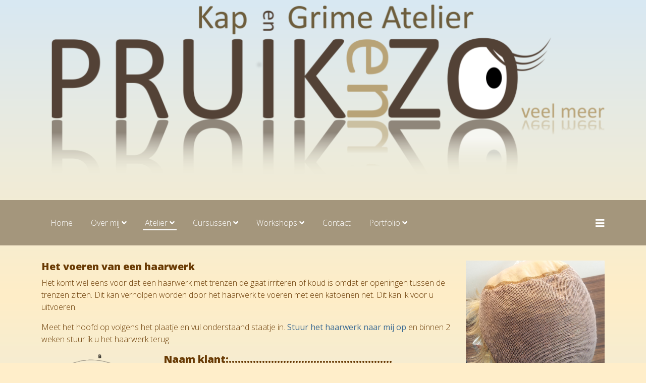

--- FILE ---
content_type: text/html; charset=utf-8
request_url: https://pruikenzo.nl/index.php/atelier/atelierwerk/het-voeren-van-een-haarwerk
body_size: 48374
content:
<!DOCTYPE html>
<html xmlns="http://www.w3.org/1999/xhtml" xml:lang="nl-nl" lang="nl-nl" dir="ltr">

<head>
    <meta http-equiv="X-UA-Compatible" content="IE=edge">
    <meta name="viewport" content="width=device-width, initial-scale=1">
    <meta charset="utf-8">
	<meta name="author" content="Super User">
	<meta name="generator" content="Joomla! - Open Source Content Management">
	<title>Het voeren van een haarwerk</title>
	<link href="/templates/shaper_yoga/images/favicon.ico" rel="icon" type="image/vnd.microsoft.icon">
<link href="//fonts.googleapis.com/css?family=Open+Sans:300,300italic,regular,italic,600,600italic,700,700italic,800,800italic&amp;amp;subset=latin" rel="stylesheet" />
	<link href="/templates/shaper_yoga/css/bootstrap.min.css" rel="stylesheet" />
	<link href="/templates/shaper_yoga/css/joomla-fontawesome.min.css" rel="stylesheet" />
	<link href="/templates/shaper_yoga/css/font-awesome-v4-shims.min.css" rel="stylesheet" />
	<link href="/templates/shaper_yoga/css/template.css" rel="stylesheet" />
	<link href="/templates/shaper_yoga/css/presets/preset1.css" rel="stylesheet" class="preset" />
	<link href="/templates/shaper_yoga/css/custom.css" rel="stylesheet" />
	<link href="/templates/shaper_yoga/css/frontend-edit.css" rel="stylesheet" />
	<link href="/components/com_sppagebuilder/assets/css/dynamic-content.css?3e7e96fad5e237fb2d5a081c6cb11212" rel="stylesheet" />
	<link href="/components/com_sppagebuilder/assets/css/color-switcher.css?3e7e96fad5e237fb2d5a081c6cb11212" rel="stylesheet" />
	<style>.sp-megamenu-parent {float:left}</style>
	<style>body{font-family:Open Sans, sans-serif; font-weight:300; }</style>
	<style>h1{font-family:Open Sans, sans-serif; font-weight:800; }</style>
	<style>h2{font-family:Open Sans, sans-serif; font-weight:600; }</style>
	<style>h3{font-family:Open Sans, sans-serif; font-weight:normal; }</style>
	<style>h4{font-family:Open Sans, sans-serif; font-weight:normal; }</style>
	<style>h5{font-family:Open Sans, sans-serif; font-weight:600; }</style>
	<style>h6{font-family:Open Sans, sans-serif; font-weight:600; }</style>
	<style>@media (min-width: 1400px) {
.container {
max-width: 1140px;
}
}</style>
	<style>#sp-top-bar{ background-color:#f5f5f5;color:#999999; }</style>
	<style>#sp-footer{ background-color:#a4967c;color:#693a03; }</style>
	<style>#sp-footer a{color:#005599;}</style>
	<style>#sp-footer a:hover{color:#001a99;}</style>
<script src="/media/vendor/jquery/js/jquery.min.js?3.7.1"></script>
	<script src="/media/legacy/js/jquery-noconflict.min.js?647005fc12b79b3ca2bb30c059899d5994e3e34d"></script>
	<script src="/templates/shaper_yoga/js/bootstrap.bundle.js"></script>
	<script src="/templates/shaper_yoga/js/jquery.sticky.js"></script>
	<script src="/templates/shaper_yoga/js/main.js"></script>
	<script src="/templates/shaper_yoga/js/frontend-edit.js"></script>
	<script src="/components/com_sppagebuilder/assets/js/dynamic-content.js?3e7e96fad5e237fb2d5a081c6cb11212"></script>
	<script src="/components/com_sppagebuilder/assets/js/color-switcher.js?3e7e96fad5e237fb2d5a081c6cb11212"></script>
	<script>
var sp_preloader = '0';
</script>
	<script>
var sp_gotop = '1';
</script>
	<script>
var sp_offanimation = 'default';
</script>
	<script>
				document.addEventListener("DOMContentLoaded", () =>{
					window.htmlAddContent = window?.htmlAddContent || "";
					if (window.htmlAddContent) {
        				document.body.insertAdjacentHTML("beforeend", window.htmlAddContent);
					}
				});
			</script>
	<script>
			const initColorMode = () => {
				const colorVariableData = [];
				const sppbColorVariablePrefix = "--sppb";
				let activeColorMode = localStorage.getItem("sppbActiveColorMode") || "";
				activeColorMode = "";
				const modes = [];

				if(!modes?.includes(activeColorMode)) {
					activeColorMode = "";
					localStorage.setItem("sppbActiveColorMode", activeColorMode);
				}

				document?.body?.setAttribute("data-sppb-color-mode", activeColorMode);

				if (!localStorage.getItem("sppbActiveColorMode")) {
					localStorage.setItem("sppbActiveColorMode", activeColorMode);
				}

				if (window.sppbColorVariables) {
					const colorVariables = typeof(window.sppbColorVariables) === "string" ? JSON.parse(window.sppbColorVariables) : window.sppbColorVariables;

					for (const colorVariable of colorVariables) {
						const { path, value } = colorVariable;
						const variable = String(path[0]).trim().toLowerCase().replaceAll(" ", "-");
						const mode = path[1];
						const variableName = `${sppbColorVariablePrefix}-${variable}`;

						if (activeColorMode === mode) {
							colorVariableData.push(`${variableName}: ${value}`);
						}
					}

					document.documentElement.style.cssText += colorVariableData.join(";");
				}
			};

			window.sppbColorVariables = [];
			
			initColorMode();

			document.addEventListener("DOMContentLoaded", initColorMode);
		</script>
	<meta property="og:url" content="https://pruikenzo.nl/index.php/atelier/atelierwerk/het-voeren-van-een-haarwerk" />
	<meta property="og:type" content="article" />
	<meta property="og:title" content="Het voeren van een haarwerk" />
	<meta property="og:description" content="Het voeren van een haarwerk Het komt wel eens voor dat een haarwerk met trenzen de gaat irriteren of koud is omdat er openingen tussen de trenzen zitten. D..." />
    </head>

<body class="site com-content view-article no-layout no-task itemid-170 nl-nl ltr  layout-fluid off-canvas-menu-init">

    <div class="body-wrapper">
        <div class="body-innerwrapper">
            <section id="sp-top-bar"><div class="container"><div class="row"><div id="sp-top1" class="col-lg-6 "><div class="sp-column "></div></div><div id="sp-top2" class="col-lg-6 "><div class="sp-column "></div></div></div></div></section><section id="sp-logo"><div class="container"><div class="row"><div id="sp-logo" class="col-lg-12 "><div class="sp-column "><div class="logo"><a href="/"><img class="sp-default-logo" src="/images/Logo/logo-1130px.png" srcset="" alt="Pruikenzo"></a></div></div></div></div></div></section><header id="sp-header"><div class="container"><div class="row"><div id="sp-menu" class="col-12 col-md-12 col-lg-12 "><div class="sp-column menucl">			<div class='sp-megamenu-wrapper'>
				<a id="offcanvas-toggler" href="#" aria-label="Helix3 Megamenu Options"><i class="fa fa-bars" aria-hidden="true" title="Helix3 Megamenu Options"></i></a>
				<ul class="sp-megamenu-parent menu-fade d-none d-lg-block"><li class="sp-menu-item"><a  href="/index.php"  >Home</a></li><li class="sp-menu-item sp-has-child"><a  href="/index.php/over-mij"  >Over mij</a><div class="sp-dropdown sp-dropdown-main sp-menu-right" style="width: 300px;"><div class="sp-dropdown-inner"><ul class="sp-dropdown-items"><li class="sp-menu-item"><a  href="/index.php/over-mij/mijn-cv"  >Mijn CV</a></li></ul></div></div></li><li class="sp-menu-item sp-has-child active"><a  href="/index.php/atelier"  >Atelier</a><div class="sp-dropdown sp-dropdown-main sp-menu-right" style="width: 300px;"><div class="sp-dropdown-inner"><ul class="sp-dropdown-items"><li class="sp-menu-item sp-has-child active"><a  href="/index.php/atelier/atelierwerk"  >Inleiding atelierwerk</a><div class="sp-dropdown sp-dropdown-sub sp-menu-right" style="width: 300px;"><div class="sp-dropdown-inner"><ul class="sp-dropdown-items"><li class="sp-menu-item"><a  href="/index.php/atelier/atelierwerk/verkleinen"  >Verkleinen van haarwerk</a></li><li class="sp-menu-item"><a  href="/index.php/atelier/atelierwerk/bijknopen"  >Bijknopen van haren</a></li><li class="sp-menu-item"><a  href="/index.php/atelier/atelierwerk/trenzen-maken"  >Trenzen maken</a></li><li class="sp-menu-item"><a  href="/index.php/atelier/atelierwerk/herstelwerk"  >Herstelwerk</a></li><li class="sp-menu-item"><a  href="/index.php/atelier/atelierwerk/ontwerpen"  >Ontwerpen</a></li><li class="sp-menu-item"><a  href="/index.php/atelier/atelierwerk/aanpassen"  >Aanpassen</a></li><li class="sp-menu-item"><a  href="/index.php/atelier/atelierwerk/opkammen"  >Opkammen</a></li><li class="sp-menu-item current-item active"><a  href="/index.php/atelier/atelierwerk/het-voeren-van-een-haarwerk"  >Het voeren van een haarwerk</a></li><li class="sp-menu-item"><a  href="/index.php/atelier/atelierwerk/vergroten"  >Vergroten van haarwerk</a></li></ul></div></div></li><li class="sp-menu-item sp-has-child"><a  href="/index.php/atelier/opdrachten"  >Inleiding opdrachten</a><div class="sp-dropdown sp-dropdown-sub sp-menu-right" style="width: 300px;"><div class="sp-dropdown-inner"><ul class="sp-dropdown-items"><li class="sp-menu-item"><a  href="/index.php/atelier/opdrachten/klein-haarwerk"  >Klein haarwerk</a></li><li class="sp-menu-item"><a  href="/index.php/atelier/opdrachten/groot-haarwerk"  >Groot haarwerk</a></li><li class="sp-menu-item"><a  href="/index.php/atelier/opdrachten/grime"  >Grime</a></li><li class="sp-menu-item"><a  href="/index.php/atelier/opdrachten/visagie"  >Visagie</a></li><li class="sp-menu-item"><a  href="/index.php/atelier/opdrachten/kerstman-haarwerk-onderhoud"  >Kerstman haarwerk onderhoud </a></li><li class="sp-menu-item"><a  href="/index.php/atelier/opdrachten/sint-nicolaas-haarwerk-onderhoud"  >Sint Nicolaas haarwerk onderhoud</a></li></ul></div></div></li></ul></div></div></li><li class="sp-menu-item sp-has-child"><a  href="/index.php/cursussen"  >Cursussen</a><div class="sp-dropdown sp-dropdown-main sp-menu-right" style="width: 300px;"><div class="sp-dropdown-inner"><ul class="sp-dropdown-items"><li class="sp-menu-item sp-has-child"><a  href="/index.php/cursussen/cursussen-haarwerk"  >Inleiding cursussen Haarwerk</a><div class="sp-dropdown sp-dropdown-sub sp-menu-right" style="width: 300px;"><div class="sp-dropdown-inner"><ul class="sp-dropdown-items"><li class="sp-menu-item"><a  href="/index.php/cursussen/cursussen-haarwerk/cursus-pruiken-knopen"  >Cursus Pruiken knopen</a></li><li class="sp-menu-item"><a  href="/index.php/cursussen/cursussen-haarwerk/cursus-pruiken-maken-met-trenzen"  >Cursus Pruiken maken met trenzen</a></li><li class="sp-menu-item"><a  href="/index.php/cursussen/cursussen-haarwerk/cursus-klein-haarwerk-knopen"  >Cursus Klein haarwerk knopen</a></li><li class="sp-menu-item"><a  href="/index.php/cursussen/cursussen-haarwerk/cursus-kleine-haarstukken-maken-met-trenzen"  >Cursus kleine haarstukken maken met trenzen</a></li><li class="sp-menu-item"><a  href="/index.php/cursussen/cursussen-haarwerk/cursus-kleine-haarstukken-knopen"  > Cursus kleine haarstukken knopen</a></li><li class="sp-menu-item"><a  href="/index.php/cursussen/cursussen-haarwerk/cursus-tamboureren"  >Cursus Tamboureren</a></li><li class="sp-menu-item"><a  href="/index.php/cursussen/cursussen-haarwerk/cursus-beginnend-haarwerkspecialist"  >Cursus Beginnend haarwerkspecialist</a></li><li class="sp-menu-item"><a  href="/index.php/cursussen/cursussen-haarwerk/vervolg-cursus-haarwerkspecialist"  >Vervolg cursus haarwerkspecialist </a></li><li class="sp-menu-item"><a  href="/index.php/cursussen/cursussen-haarwerk/vervolg-cursus-haarwerkspecialist-2"  >Vervolg cursus haarwerkspecialist 2</a></li><li class="sp-menu-item"><a  href="/index.php/cursussen/cursussen-haarwerk/cursus-het-maken-van-een-montuur-voor-een-heel-haarwerk"  >Cursus Het maken van een montuur voor een heel haarwerk</a></li></ul></div></div></li><li class="sp-menu-item sp-has-child"><a  href="/index.php/cursussen/cursussen-grimeren"  >Inleiding cursussen grimeren</a><div class="sp-dropdown sp-dropdown-sub sp-menu-right" style="width: 300px;"><div class="sp-dropdown-inner"><ul class="sp-dropdown-items"><li class="sp-menu-item"><a  href="/index.php/cursussen/cursussen-grimeren/cursus-basis-grime"  >Cursus Basis grime</a></li><li class="sp-menu-item"><a  href="/index.php/cursussen/cursussen-grimeren/cursus-2d-grime"  >Cursus 2D grime</a></li><li class="sp-menu-item"><a  href="/index.php/cursussen/cursussen-grimeren/cursus-3d-grime"  >Cursus 3D grime</a></li><li class="sp-menu-item"><a  href="/index.php/cursussen/cursussen-grimeren/cursus-afgieten-en-afdrukken"  >Cursus Afgieten en afdrukken</a></li><li class="sp-menu-item"><a  href="/index.php/cursussen/cursussen-grimeren/cursus-glatzan-kaalkop"  >Cursus Glatzan kaalkop maken</a></li></ul></div></div></li><li class="sp-menu-item sp-has-child"><a  href="/index.php/cursussen/cursussen-visagie"  >Inleiding cursussen visagie</a><div class="sp-dropdown sp-dropdown-sub sp-menu-right" style="width: 300px;"><div class="sp-dropdown-inner"><ul class="sp-dropdown-items"><li class="sp-menu-item"><a  href="/index.php/cursussen/cursussen-visagie/cursus-basis-visagie"  >Cursus Basis visagie</a></li><li class="sp-menu-item"><a  href="/index.php/cursussen/cursussen-visagie/cursus-make-over"  >Cursus Make-over</a></li></ul></div></div></li></ul></div></div></li><li class="sp-menu-item sp-has-child"><a  href="/index.php/workshops"  >Workshops</a><div class="sp-dropdown sp-dropdown-main sp-menu-right" style="width: 300px;"><div class="sp-dropdown-inner"><ul class="sp-dropdown-items"><li class="sp-menu-item sp-has-child"><a  href="/index.php/workshops/workshops-haarwerk"  >Inleiding workshops haarwerk</a><div class="sp-dropdown sp-dropdown-sub sp-menu-right" style="width: 300px;"><div class="sp-dropdown-inner"><ul class="sp-dropdown-items"><li class="sp-menu-item"><a  href="/index.php/workshops/workshops-haarwerk/workshop-trenzen-maken"  >Workshop Trenzen maken</a></li><li class="sp-menu-item"><a  href="/index.php/workshops/workshops-haarwerk/workshop-werken-met-trenzen"  >Workshop Werken met trenzen</a></li><li class="sp-menu-item"><a  href="/index.php/workshops/workshops-haarwerk/workshop-klein-haarwerk-op-latex"  >Workshop Klein haarwerk op Latex</a></li><li class="sp-menu-item"><a  href="/index.php/workshops/workshops-haarwerk/workshop-haren-knopen"  >Workshop Haren knopen</a></li><li class="sp-menu-item"><a  href="/index.php/workshops/workshops-haarwerk/workshop-stylen-van-synthetisch-haar"  >Workshop Stylen van synthetisch haarwerk</a></li><li class="sp-menu-item"><a  href="/index.php/workshops/workshops-haarwerk/workshop-een-mal-maken"  >Workshop Een mal maken</a></li><li class="sp-menu-item"><a  href="/index.php/workshops/workshops-haarwerk/workshop-het-op-maat-maken-van-een-confectiepruik"  >Workshop Op maat maken van een confectiepruik</a></li><li class="sp-menu-item"><a  href="/index.php/workshops/workshops-haarwerk/workshop-het-op-maat-maken-van-een-confectie-haarwerk-voor-gevorderden"  >Workshop Het op maat maken van een confectie haarwerk voor gevorderden</a></li><li class="sp-menu-item"><a  href="/index.php/workshops/workshops-haarwerk/workshop-theorie-haarwerken"  >Workshop Theorie Haarwerken</a></li><li class="sp-menu-item"><a  href="/index.php/workshops/workshops-haarwerk/workshop-maatwerk"  >Workshop Maatwerk</a></li><li class="sp-menu-item"><a  href="/index.php/workshops/workshops-haarwerk/workshop-repareren-lacefront"  >Workshop Repareren lacefront</a></li><li class="sp-menu-item"><a  href="/index.php/workshops/workshops-haarwerk/workshop-highlights-lowlights-knopen"  >Workshop highlights/lowlights knopen</a></li><li class="sp-menu-item"><a  href="/index.php/workshops/workshops-haarwerk/workshop-elastische-haarband-met-haar"  >Workshop Elastische haarband met haar</a></li><li class="sp-menu-item"><a  href="/index.php/workshops/workshops-haarwerk/workshop-het-op-maat-maken-van-een-confectie-haarstuk"  >Workshop het op maat maken van een confectie haarstuk</a></li><li class="sp-menu-item"><a  href="/index.php/workshops/workshops-haarwerk/workshop-het-voeren-van-een-haarwerk"  >Workshop Het voeren van een haarwerk</a></li><li class="sp-menu-item"><a  href="/index.php/workshops/workshops-haarwerk/workshop-het-vergroten-van-een-haarwerk"  >Workshop Het vergroten van een haarwerk </a></li><li class="sp-menu-item"><a  href="/index.php/workshops/workshops-haarwerk/workshop-het-verkleinen-van-een-haarwerk"  >Workshop Het verkleinen van een haarwerk  </a></li><li class="sp-menu-item"><a  href="/index.php/workshops/workshops-haarwerk/workshop-het-verlengen-van-oortjes-in-een-haarwerk"  >Workshop Het verlengen van oortjes in een haarwerk</a></li></ul></div></div></li><li class="sp-menu-item sp-has-child"><a  href="/index.php/workshops/workshops-grimeren"  >Inleiding workshops grimeren</a><div class="sp-dropdown sp-dropdown-sub sp-menu-right" style="width: 300px;"><div class="sp-dropdown-inner"><ul class="sp-dropdown-items"><li class="sp-menu-item"><a  href="/index.php/workshops/workshops-grimeren/workshop-thema-grime"  >Workshop Thema grime</a></li><li class="sp-menu-item"><a  href="/index.php/workshops/workshops-grimeren/workshop-ontwerpen-maken"  >Workshop Ontwerpen maken</a></li><li class="sp-menu-item"><a  href="/index.php/workshops/workshops-grimeren/workshop-grimeren-voor-kinderen"  >Workshop Grimeren voor kinderen</a></li><li class="sp-menu-item"><a  href="/index.php/workshops/workshops-grimeren/workshop-carnaval-halloween"  >Workshop Carnaval/Halloween</a></li><li class="sp-menu-item"><a  href="/index.php/workshops/workshops-grimeren/sint-nicolaas-grime"  >Sint Nicolaas grime</a></li><li class="sp-menu-item"><a  href="/index.php/workshops/workshops-grimeren/pieten-grime"  >Pieten grime</a></li></ul></div></div></li><li class="sp-menu-item sp-has-child"><a  href="/index.php/workshops/workshops-visagie"  >Inleiding workshops visagie</a><div class="sp-dropdown sp-dropdown-sub sp-menu-right" style="width: 300px;"><div class="sp-dropdown-inner"><ul class="sp-dropdown-items"><li class="sp-menu-item"><a  href="/index.php/workshops/workshops-visagie/workshop-travestie"  >Workshop Travestie</a></li><li class="sp-menu-item"><a  href="/index.php/workshops/workshops-visagie/workshop-thema-visagie"  >Workshop Thema visagie</a></li></ul></div></div></li></ul></div></div></li><li class="sp-menu-item"><a  href="/index.php/contact"  >Contact</a></li><li class="sp-menu-item sp-has-child"><a  href="/index.php/portfolio"  >Portfolio</a><div class="sp-dropdown sp-dropdown-main sp-menu-right" style="width: 300px;"><div class="sp-dropdown-inner"><ul class="sp-dropdown-items"><li class="sp-menu-item"><a  href="/index.php/portfolio/pruiken-knopen"  >Pruiken knopen</a></li><li class="sp-menu-item"><a  href="/index.php/portfolio/pruiken-maken-met-trenzen"  >Pruiken met trenzen</a></li><li class="sp-menu-item"><a  href="/index.php/portfolio/haarstukken"  >Haarstukken</a></li><li class="sp-menu-item"><a  href="/index.php/portfolio/klein-haarwerk"  >Klein haarwerk</a></li><li class="sp-menu-item"><a  href="/index.php/portfolio/styling-van-haarwerk"  >Styling van haarwerk</a></li><li class="sp-menu-item"><a  href="/index.php/portfolio/hoofddeksels"  >Hoofddeksels</a></li><li class="sp-menu-item"><a  href="/index.php/portfolio/pruiken-van-andere-materialen"  >Pruiken van andere materialen</a></li><li class="sp-menu-item"><a  href="/index.php/portfolio/grime-ontwerpen"  >Grime ontwerpen</a></li><li class="sp-menu-item"><a  href="/index.php/portfolio/fantasy-photoshoot"  >Fantasy photoshoot</a></li><li class="sp-menu-item"><a  href="/index.php/portfolio/theater-kap-en-grime"  >Theater kap en grime</a></li><li class="sp-menu-item"><a  href="/index.php/portfolio/afdrukken-en-afgieten"  >Afdrukken en afgieten</a></li><li class="sp-menu-item"><a  href="/index.php/portfolio/3d-grime"  >3D grime</a></li><li class="sp-menu-item"><a  href="/index.php/portfolio/grime-op-locatie"  >Grime op locatie</a></li><li class="sp-menu-item"><a  href="/index.php/portfolio/bodypaint"  >Bodypaint</a></li><li class="sp-menu-item"><a  href="/index.php/portfolio/halloween"  >Halloween</a></li></ul></div></div></li></ul>			</div>
		</div></div></div></div></header><section id="sp-page-title" class=" menucl2"><div class="row"><div id="sp-title" class="col-lg-12 "><div class="sp-column "></div></div></div></section><section id="sp-main-body"><div class="container"><div class="row"><div id="sp-component" class="col-lg-12 "><div class="sp-column "><div id="system-message-container">
	</div>
<article class="item item-page" itemscope itemtype="http://schema.org/Article">
	<meta itemprop="inLanguage" content="nl-NL" />
	
	

	<div class="entry-header has-post-format">
		
		
			</div>

					
	
	
				
	
			<div itemprop="articleBody">
		<h5><strong>Het voeren van een haarwerk<img src="/images/Paginas/atelierwerk-voeren.jpg" alt="atelierwerk voeren" width="275" height="350" style="margin: 0px 0px 10px 20px; float: right;" /></strong></h5>
<p>Het komt wel eens voor dat een haarwerk met trenzen de gaat irriteren of koud is omdat er openingen tussen de trenzen zitten. Dit kan verholpen worden door het haarwerk te voeren met een katoenen net. Dit kan ik voor u uitvoeren.</p>
<p>Meet het hoofd op volgens het plaatje en vul onderstaand staatje in.&nbsp;<strong><a href="/index.php/contact" title="Naar contactpagina">Stuur het haarwerk naar mij op</a></strong> en binnen 2 weken stuur ik u het haarwerk terug.</p>
<h5>&nbsp;<strong>Naam klant:………………………………………………<span style="font-size: 14pt; line-height: 107%; font-family: 'Arial Narrow', sans-serif;">&nbsp;<img src="/images/Maten-hoofd/hoofd_zijkant.png" alt="hoofd zijkant" width="187" height="231" style="margin-top: 0px; margin-right: 50px; margin-bottom: 10px; float: left;" /></span></strong></h5>
<table border="1" style="border-collapse: collapse; border: none; margin-left: 4.8pt; margin-right: 4.8pt; height: 171px; width: 472px;" cellspacing="0" cellpadding="0" align="left">
<tbody>
<tr>
<td style="width: 18.5pt; border: 1pt solid windowtext; padding: 0cm 5.4pt;" valign="top">
<p style="margin-bottom: 0.0001pt;"><span style="font-family: 'Arial Narrow', sans-serif;">A</span></p>
</td>
<td style="width: 202.9pt; border-style: solid solid solid none; border-top-color: windowtext; border-right-color: windowtext; border-bottom-color: windowtext; border-top-width: 1pt; border-right-width: 1pt; border-bottom-width: 1pt; padding: 0cm 5.4pt;" valign="top">
<p style="margin-bottom: 0.0001pt;"><span style="font-family: 'Arial Narrow', sans-serif;">Omtrek van het hoofd</span></p>
</td>
<td style="width: 27pt; border-style: solid solid solid none; border-top-color: windowtext; border-right-color: windowtext; border-bottom-color: windowtext; border-top-width: 1pt; border-right-width: 1pt; border-bottom-width: 1pt; padding: 0cm 5.4pt;" valign="top">&nbsp;</td>
<td style="width: 27pt; border-style: solid solid solid none; border-top-color: windowtext; border-right-color: windowtext; border-bottom-color: windowtext; border-top-width: 1pt; border-right-width: 1pt; border-bottom-width: 1pt; padding: 0cm 5.4pt;" valign="top">
<p style="margin-bottom: 0.0001pt;"><span style="font-family: 'Arial Narrow', sans-serif;">cm</span></p>
</td>
</tr>
<tr>
<td style="width: 18.5pt; border-style: none solid solid; border-right-color: windowtext; border-bottom-color: windowtext; border-left-color: windowtext; border-right-width: 1pt; border-bottom-width: 1pt; border-left-width: 1pt; padding: 0cm 5.4pt;" valign="top">
<p style="margin-bottom: 0.0001pt;"><span style="font-family: 'Arial Narrow', sans-serif;">B</span></p>
</td>
<td style="width: 202.9pt; border-style: none solid solid none; border-bottom-color: windowtext; border-bottom-width: 1pt; border-right-color: windowtext; border-right-width: 1pt; padding: 0cm 5.4pt;" valign="top">
<p style="margin-bottom: 0.0001pt;"><span style="font-family: 'Arial Narrow', sans-serif;">Van voorhoofd tot nek</span></p>
</td>
<td style="width: 27pt; border-style: none solid solid none; border-bottom-color: windowtext; border-bottom-width: 1pt; border-right-color: windowtext; border-right-width: 1pt; padding: 0cm 5.4pt;" valign="top">&nbsp;</td>
<td style="width: 27pt; border-style: none solid solid none; border-bottom-color: windowtext; border-bottom-width: 1pt; border-right-color: windowtext; border-right-width: 1pt; padding: 0cm 5.4pt;" valign="top">
<p style="margin-bottom: 0.0001pt;"><span style="font-family: 'Arial Narrow', sans-serif;">cm</span></p>
</td>
</tr>
<tr>
<td style="width: 18.5pt; border-style: none solid solid; border-right-color: windowtext; border-bottom-color: windowtext; border-left-color: windowtext; border-right-width: 1pt; border-bottom-width: 1pt; border-left-width: 1pt; padding: 0cm 5.4pt;" valign="top">
<p style="margin-bottom: 0.0001pt;"><span style="font-family: 'Arial Narrow', sans-serif;">C</span></p>
</td>
<td style="width: 202.9pt; border-style: none solid solid none; border-bottom-color: windowtext; border-bottom-width: 1pt; border-right-color: windowtext; border-right-width: 1pt; padding: 0cm 5.4pt;" valign="top">
<p style="margin-bottom: 0.0001pt;"><span style="font-family: 'Arial Narrow', sans-serif;">Van oor tot oor over het hoofd</span></p>
</td>
<td style="width: 27pt; border-style: none solid solid none; border-bottom-color: windowtext; border-bottom-width: 1pt; border-right-color: windowtext; border-right-width: 1pt; padding: 0cm 5.4pt;" valign="top">&nbsp;</td>
<td style="width: 27pt; border-style: none solid solid none; border-bottom-color: windowtext; border-bottom-width: 1pt; border-right-color: windowtext; border-right-width: 1pt; padding: 0cm 5.4pt;" valign="top">
<p style="margin-bottom: 0.0001pt;"><span style="font-family: 'Arial Narrow', sans-serif;">cm</span></p>
</td>
</tr>
<tr>
<td style="width: 18.5pt; border-style: none solid solid; border-right-color: windowtext; border-bottom-color: windowtext; border-left-color: windowtext; border-right-width: 1pt; border-bottom-width: 1pt; border-left-width: 1pt; padding: 0cm 5.4pt;" valign="top">
<p style="margin-bottom: 0.0001pt;"><span style="font-family: 'Arial Narrow', sans-serif;">D</span></p>
</td>
<td style="width: 202.9pt; border-style: none solid solid none; border-bottom-color: windowtext; border-bottom-width: 1pt; border-right-color: windowtext; border-right-width: 1pt; padding: 0cm 5.4pt;" valign="top">
<p style="margin-bottom: 0.0001pt;"><span style="font-family: 'Arial Narrow', sans-serif;">Van oor tot oor langs het achterhoofd</span></p>
</td>
<td style="width: 27pt; border-style: none solid solid none; border-bottom-color: windowtext; border-bottom-width: 1pt; border-right-color: windowtext; border-right-width: 1pt; padding: 0cm 5.4pt;" valign="top">&nbsp;</td>
<td style="width: 27pt; border-style: none solid solid none; border-bottom-color: windowtext; border-bottom-width: 1pt; border-right-color: windowtext; border-right-width: 1pt; padding: 0cm 5.4pt;" valign="top">
<p style="margin-bottom: 0.0001pt;"><span style="font-family: 'Arial Narrow', sans-serif;">cm</span></p>
</td>
</tr>
<tr>
<td style="width: 18.5pt; border-style: none solid solid; border-right-color: windowtext; border-bottom-color: windowtext; border-left-color: windowtext; border-right-width: 1pt; border-bottom-width: 1pt; border-left-width: 1pt; padding: 0cm 5.4pt;" valign="top">
<p style="margin-bottom: 0.0001pt;"><span style="font-family: 'Arial Narrow', sans-serif;">E</span></p>
</td>
<td style="width: 202.9pt; border-style: none solid solid none; border-bottom-color: windowtext; border-bottom-width: 1pt; border-right-color: windowtext; border-right-width: 1pt; padding: 0cm 5.4pt;" valign="top">
<p style="margin-bottom: 0.0001pt;"><span style="font-family: 'Arial Narrow', sans-serif;">Van oor tot oor langs het voorhoofd</span></p>
</td>
<td style="width: 27pt; border-style: none solid solid none; border-bottom-color: windowtext; border-bottom-width: 1pt; border-right-color: windowtext; border-right-width: 1pt; padding: 0cm 5.4pt;" valign="top">&nbsp;</td>
<td style="width: 27pt; border-style: none solid solid none; border-bottom-color: windowtext; border-bottom-width: 1pt; border-right-color: windowtext; border-right-width: 1pt; padding: 0cm 5.4pt;" valign="top">
<p style="margin-bottom: 0.0001pt;"><span style="font-family: 'Arial Narrow', sans-serif;">cm</span></p>
</td>
</tr>
<tr>
<td style="width: 18.5pt; border-style: none solid solid; border-right-color: windowtext; border-bottom-color: windowtext; border-left-color: windowtext; border-right-width: 1pt; border-bottom-width: 1pt; border-left-width: 1pt; padding: 0cm 5.4pt;" valign="top">
<p style="margin-bottom: 0.0001pt;"><span style="font-family: 'Arial Narrow', sans-serif;">F</span></p>
</td>
<td style="width: 202.9pt; border-style: none solid solid none; border-bottom-color: windowtext; border-bottom-width: 1pt; border-right-color: windowtext; border-right-width: 1pt; padding: 0cm 5.4pt;" valign="top">
<p style="margin-bottom: 0.0001pt;"><span style="font-family: 'Arial Narrow', sans-serif;">Van slaap naar slaap langs het achterhoofd</span></p>
</td>
<td style="width: 27pt; border-style: none solid solid none; border-bottom-color: windowtext; border-bottom-width: 1pt; border-right-color: windowtext; border-right-width: 1pt; padding: 0cm 5.4pt;" valign="top">&nbsp;</td>
<td style="width: 27pt; border-style: none solid solid none; border-bottom-color: windowtext; border-bottom-width: 1pt; border-right-color: windowtext; border-right-width: 1pt; padding: 0cm 5.4pt;" valign="top">
<p style="margin-bottom: 0.0001pt;"><span style="font-family: 'Arial Narrow', sans-serif;">cm</span></p>
</td>
</tr>
<tr>
<td style="width: 18.5pt; border-style: none solid solid; border-right-color: windowtext; border-bottom-color: windowtext; border-left-color: windowtext; border-right-width: 1pt; border-bottom-width: 1pt; border-left-width: 1pt; padding: 0cm 5.4pt;" valign="top">
<p style="margin-bottom: 0.0001pt;"><span style="font-family: 'Arial Narrow', sans-serif;">G</span></p>
</td>
<td style="width: 202.9pt; border-style: none solid solid none; border-bottom-color: windowtext; border-bottom-width: 1pt; border-right-color: windowtext; border-right-width: 1pt; padding: 0cm 5.4pt;" valign="top">
<p style="margin-bottom: 0.0001pt;"><span style="font-family: 'Arial Narrow', sans-serif;">Oor/nek lengte</span></p>
</td>
<td style="width: 27pt; border-style: none solid solid none; border-bottom-color: windowtext; border-bottom-width: 1pt; border-right-color: windowtext; border-right-width: 1pt; padding: 0cm 5.4pt;" valign="top">&nbsp;</td>
<td style="width: 27pt; border-style: none solid solid none; border-bottom-color: windowtext; border-bottom-width: 1pt; border-right-color: windowtext; border-right-width: 1pt; padding: 0cm 5.4pt;" valign="top">
<p style="margin-bottom: 0.0001pt;"><span style="font-family: 'Arial Narrow', sans-serif;">cm</span></p>
</td>
</tr>
<tr>
<td style="width: 18.5pt; border-style: none solid solid; border-right-color: windowtext; border-bottom-color: windowtext; border-left-color: windowtext; border-right-width: 1pt; border-bottom-width: 1pt; border-left-width: 1pt; padding: 0cm 5.4pt;" valign="top">
<p style="margin-bottom: 0.0001pt;"><span style="font-family: 'Arial Narrow', sans-serif;">H</span></p>
</td>
<td style="width: 202.9pt; border-style: none solid solid none; border-bottom-color: windowtext; border-bottom-width: 1pt; border-right-color: windowtext; border-right-width: 1pt; padding: 0cm 5.4pt;" valign="top">
<p style="margin-bottom: 0.0001pt;"><span style="font-family: 'Arial Narrow', sans-serif;">De nekbreedte</span></p>
</td>
<td style="width: 27pt; border-style: none solid solid none; border-bottom-color: windowtext; border-bottom-width: 1pt; border-right-color: windowtext; border-right-width: 1pt; padding: 0cm 5.4pt;" valign="top">&nbsp;</td>
<td style="width: 27pt; border-style: none solid solid none; border-bottom-color: windowtext; border-bottom-width: 1pt; border-right-color: windowtext; border-right-width: 1pt; padding: 0cm 5.4pt;" valign="top">
<p style="margin-bottom: 0.0001pt;"><span style="font-family: 'Arial Narrow', sans-serif;">cm</span></p>
</td>
</tr>
</tbody>
</table>
<p style="margin-bottom: 0.0001pt;">&nbsp;</p>
<p style="margin-bottom: 0.0001pt;">&nbsp;</p>
<p style="margin-bottom: 0.0001pt;">&nbsp;</p>
<p style="margin-bottom: 0.0001pt;">&nbsp;</p>
<p style="margin-bottom: 0.0001pt;">&nbsp;<br />Kosten: € 40,00 exclusief BTW per uur.&nbsp;Kosten voor gebruikte materialen komen hier nog bij.</p> 	</div>

	
	
				
	
	
			<div class="article-footer-wrap">
			<div class="article-footer-top">
											</div>
					</div>
	
</article></div></div></div></div></section><footer id="sp-footer"><div class="container"><div class="row"><div id="sp-footer1" class="col-lg-12 "><div class="sp-column "><div class="sp-module "><div class="sp-module-content">
<div id="mod-custom105" class="mod-custom custom">
    <p style="text-align: justify;"><strong style="line-height: normal;"><a href="https://www.facebook.com/atelierpruikenzo" target="_blank" rel="noopener" title="Ga naar mijn Facebook pagina"><img src="/images/Facebook%20icon/facebook.png" alt="facebook" style="margin: 40px 100px 30px 10px; float: right;" /></a>Contact:&nbsp;</strong><span style="line-height: normal;">Betty de Groot-Lahnstein<br /><strong style="line-height: normal;">Locatie atelier: </strong><span style="line-height: normal;">Koriandergaarde 3, 3436HD Nieuwegein<br /></span><strong style="line-height: normal;"><strong style="line-height: normal;">Openingstijden:&nbsp;</strong></strong><span style="line-height: normal;">Ma en Do 10.00 -17.00 uur. Andere dagen op afspraak &nbsp;&nbsp;<br /></span><strong>Telefoon:&nbsp;</strong><span style="line-height: normal;">06-11261067<br /><strong>E-mail:</strong> <a href="/index.php/contact" title="Naar contactpagina">Via contactpagina</a><br /></span><strong>Postadres:&nbsp;</strong><span style="line-height: normal;">Koriandergaarde 3, 3436HD Nieuwegein</span><strong style="line-height: normal;"><br /></strong></span></p></div>
</div></div><span class="sp-copyright">© 2023 Pruikenzo</span></div></div></div></div></footer>        </div> <!-- /.body-innerwrapper -->
    </div> <!-- /.body-innerwrapper -->

    <!-- Off Canvas Menu -->
    <div class="offcanvas-menu">
        <a href="#" class="close-offcanvas"><i class="fa fa-remove"></i></a>
        <div class="offcanvas-inner">
                            <div class="sp-module "><div class="sp-module-content"><ul class="nav menu">
<li class="item-101"><a href="/index.php" > Home</a></li><li class="item-171  deeper parent"><a href="/index.php/over-mij" > Over mij</a><span class="offcanvas-menu-toggler collapsed" data-bs-toggle="collapse" data-bs-target="#collapse-menu-171"><i class="open-icon fa fa-angle-down"></i><i class="close-icon fa fa-angle-up"></i></span><ul class="collapse" id="collapse-menu-171"><li class="item-213"><a href="/index.php/over-mij/mijn-cv" > Mijn CV</a></li></ul></li><li class="item-113  active deeper parent"><a href="/index.php/atelier" > Atelier</a><span class="offcanvas-menu-toggler collapsed" data-bs-toggle="collapse" data-bs-target="#collapse-menu-113"><i class="open-icon fa fa-angle-down"></i><i class="close-icon fa fa-angle-up"></i></span><ul class="collapse" id="collapse-menu-113"><li class="item-117  active deeper parent"><a href="/index.php/atelier/atelierwerk" > Inleiding atelierwerk</a><span class="offcanvas-menu-toggler collapsed" data-bs-toggle="collapse" data-bs-target="#collapse-menu-117"><i class="open-icon fa fa-angle-down"></i><i class="close-icon fa fa-angle-up"></i></span><ul class="collapse" id="collapse-menu-117"><li class="item-118"><a href="/index.php/atelier/atelierwerk/verkleinen" > Verkleinen van haarwerk</a></li><li class="item-120"><a href="/index.php/atelier/atelierwerk/bijknopen" > Bijknopen van haren</a></li><li class="item-121"><a href="/index.php/atelier/atelierwerk/trenzen-maken" > Trenzen maken</a></li><li class="item-122"><a href="/index.php/atelier/atelierwerk/herstelwerk" > Herstelwerk</a></li><li class="item-123"><a href="/index.php/atelier/atelierwerk/ontwerpen" > Ontwerpen</a></li><li class="item-124"><a href="/index.php/atelier/atelierwerk/aanpassen" > Aanpassen</a></li><li class="item-125"><a href="/index.php/atelier/atelierwerk/opkammen" > Opkammen</a></li><li class="item-170  current active"><a href="/index.php/atelier/atelierwerk/het-voeren-van-een-haarwerk" > Het voeren van een haarwerk</a></li><li class="item-119"><a href="/index.php/atelier/atelierwerk/vergroten" > Vergroten van haarwerk</a></li></ul></li><li class="item-126  deeper parent"><a href="/index.php/atelier/opdrachten" > Inleiding opdrachten</a><span class="offcanvas-menu-toggler collapsed" data-bs-toggle="collapse" data-bs-target="#collapse-menu-126"><i class="open-icon fa fa-angle-down"></i><i class="close-icon fa fa-angle-up"></i></span><ul class="collapse" id="collapse-menu-126"><li class="item-127"><a href="/index.php/atelier/opdrachten/klein-haarwerk" > Klein haarwerk</a></li><li class="item-128"><a href="/index.php/atelier/opdrachten/groot-haarwerk" > Groot haarwerk</a></li><li class="item-129"><a href="/index.php/atelier/opdrachten/grime" > Grime</a></li><li class="item-130"><a href="/index.php/atelier/opdrachten/visagie" > Visagie</a></li><li class="item-217"><a href="/index.php/atelier/opdrachten/kerstman-haarwerk-onderhoud" > Kerstman haarwerk onderhoud </a></li><li class="item-218"><a href="/index.php/atelier/opdrachten/sint-nicolaas-haarwerk-onderhoud" > Sint Nicolaas haarwerk onderhoud</a></li></ul></li></ul></li><li class="item-114  deeper parent"><a href="/index.php/cursussen" > Cursussen</a><span class="offcanvas-menu-toggler collapsed" data-bs-toggle="collapse" data-bs-target="#collapse-menu-114"><i class="open-icon fa fa-angle-down"></i><i class="close-icon fa fa-angle-up"></i></span><ul class="collapse" id="collapse-menu-114"><li class="item-131  deeper parent"><a href="/index.php/cursussen/cursussen-haarwerk" > Inleiding cursussen Haarwerk</a><span class="offcanvas-menu-toggler collapsed" data-bs-toggle="collapse" data-bs-target="#collapse-menu-131"><i class="open-icon fa fa-angle-down"></i><i class="close-icon fa fa-angle-up"></i></span><ul class="collapse" id="collapse-menu-131"><li class="item-132"><a href="/index.php/cursussen/cursussen-haarwerk/cursus-pruiken-knopen" > Cursus Pruiken knopen</a></li><li class="item-133"><a href="/index.php/cursussen/cursussen-haarwerk/cursus-pruiken-maken-met-trenzen" > Cursus Pruiken maken met trenzen</a></li><li class="item-134"><a href="/index.php/cursussen/cursussen-haarwerk/cursus-klein-haarwerk-knopen" > Cursus Klein haarwerk knopen</a></li><li class="item-214"><a href="/index.php/cursussen/cursussen-haarwerk/cursus-kleine-haarstukken-maken-met-trenzen" > Cursus kleine haarstukken maken met trenzen</a></li><li class="item-215"><a href="/index.php/cursussen/cursussen-haarwerk/cursus-kleine-haarstukken-knopen" >  Cursus kleine haarstukken knopen</a></li><li class="item-232"><a href="/index.php/cursussen/cursussen-haarwerk/cursus-tamboureren" > Cursus Tamboureren</a></li><li class="item-342"><a href="/index.php/cursussen/cursussen-haarwerk/cursus-beginnend-haarwerkspecialist" > Cursus Beginnend haarwerkspecialist</a></li><li class="item-343"><a href="/index.php/cursussen/cursussen-haarwerk/vervolg-cursus-haarwerkspecialist" > Vervolg cursus haarwerkspecialist </a></li><li class="item-344"><a href="/index.php/cursussen/cursussen-haarwerk/vervolg-cursus-haarwerkspecialist-2" > Vervolg cursus haarwerkspecialist 2</a></li><li class="item-366"><a href="/index.php/cursussen/cursussen-haarwerk/cursus-het-maken-van-een-montuur-voor-een-heel-haarwerk" > Cursus Het maken van een montuur voor een heel haarwerk</a></li></ul></li><li class="item-135  deeper parent"><a href="/index.php/cursussen/cursussen-grimeren" > Inleiding cursussen grimeren</a><span class="offcanvas-menu-toggler collapsed" data-bs-toggle="collapse" data-bs-target="#collapse-menu-135"><i class="open-icon fa fa-angle-down"></i><i class="close-icon fa fa-angle-up"></i></span><ul class="collapse" id="collapse-menu-135"><li class="item-136"><a href="/index.php/cursussen/cursussen-grimeren/cursus-basis-grime" > Cursus Basis grime</a></li><li class="item-137"><a href="/index.php/cursussen/cursussen-grimeren/cursus-2d-grime" > Cursus 2D grime</a></li><li class="item-138"><a href="/index.php/cursussen/cursussen-grimeren/cursus-3d-grime" > Cursus 3D grime</a></li><li class="item-139"><a href="/index.php/cursussen/cursussen-grimeren/cursus-afgieten-en-afdrukken" > Cursus Afgieten en afdrukken</a></li><li class="item-140"><a href="/index.php/cursussen/cursussen-grimeren/cursus-glatzan-kaalkop" > Cursus Glatzan kaalkop maken</a></li></ul></li><li class="item-141  deeper parent"><a href="/index.php/cursussen/cursussen-visagie" > Inleiding cursussen visagie</a><span class="offcanvas-menu-toggler collapsed" data-bs-toggle="collapse" data-bs-target="#collapse-menu-141"><i class="open-icon fa fa-angle-down"></i><i class="close-icon fa fa-angle-up"></i></span><ul class="collapse" id="collapse-menu-141"><li class="item-142"><a href="/index.php/cursussen/cursussen-visagie/cursus-basis-visagie" > Cursus Basis visagie</a></li><li class="item-143"><a href="/index.php/cursussen/cursussen-visagie/cursus-make-over" > Cursus Make-over</a></li></ul></li></ul></li><li class="item-115  deeper parent"><a href="/index.php/workshops" > Workshops</a><span class="offcanvas-menu-toggler collapsed" data-bs-toggle="collapse" data-bs-target="#collapse-menu-115"><i class="open-icon fa fa-angle-down"></i><i class="close-icon fa fa-angle-up"></i></span><ul class="collapse" id="collapse-menu-115"><li class="item-144  deeper parent"><a href="/index.php/workshops/workshops-haarwerk" > Inleiding workshops haarwerk</a><span class="offcanvas-menu-toggler collapsed" data-bs-toggle="collapse" data-bs-target="#collapse-menu-144"><i class="open-icon fa fa-angle-down"></i><i class="close-icon fa fa-angle-up"></i></span><ul class="collapse" id="collapse-menu-144"><li class="item-145"><a href="/index.php/workshops/workshops-haarwerk/workshop-trenzen-maken" > Workshop Trenzen maken</a></li><li class="item-146"><a href="/index.php/workshops/workshops-haarwerk/workshop-werken-met-trenzen" > Workshop Werken met trenzen</a></li><li class="item-147"><a href="/index.php/workshops/workshops-haarwerk/workshop-klein-haarwerk-op-latex" > Workshop Klein haarwerk op Latex</a></li><li class="item-148"><a href="/index.php/workshops/workshops-haarwerk/workshop-haren-knopen" > Workshop Haren knopen</a></li><li class="item-149"><a href="/index.php/workshops/workshops-haarwerk/workshop-stylen-van-synthetisch-haar" > Workshop Stylen van synthetisch haarwerk</a></li><li class="item-150"><a href="/index.php/workshops/workshops-haarwerk/workshop-een-mal-maken" > Workshop Een mal maken</a></li><li class="item-151"><a href="/index.php/workshops/workshops-haarwerk/workshop-het-op-maat-maken-van-een-confectiepruik" > Workshop Op maat maken van een confectiepruik</a></li><li class="item-240"><a href="/index.php/workshops/workshops-haarwerk/workshop-het-op-maat-maken-van-een-confectie-haarwerk-voor-gevorderden" > Workshop Het op maat maken van een confectie haarwerk voor gevorderden</a></li><li class="item-258"><a href="/index.php/workshops/workshops-haarwerk/workshop-theorie-haarwerken" > Workshop Theorie Haarwerken</a></li><li class="item-259"><a href="/index.php/workshops/workshops-haarwerk/workshop-maatwerk" > Workshop Maatwerk</a></li><li class="item-261"><a href="/index.php/workshops/workshops-haarwerk/workshop-repareren-lacefront" > Workshop Repareren lacefront</a></li><li class="item-265"><a href="/index.php/workshops/workshops-haarwerk/workshop-highlights-lowlights-knopen" > Workshop highlights/lowlights knopen</a></li><li class="item-275"><a href="/index.php/workshops/workshops-haarwerk/workshop-elastische-haarband-met-haar" > Workshop Elastische haarband met haar</a></li><li class="item-289"><a href="/index.php/workshops/workshops-haarwerk/workshop-het-op-maat-maken-van-een-confectie-haarstuk" > Workshop het op maat maken van een confectie haarstuk</a></li><li class="item-306"><a href="/index.php/workshops/workshops-haarwerk/workshop-het-voeren-van-een-haarwerk" > Workshop Het voeren van een haarwerk</a></li><li class="item-331"><a href="/index.php/workshops/workshops-haarwerk/workshop-het-vergroten-van-een-haarwerk" > Workshop Het vergroten van een haarwerk </a></li><li class="item-332"><a href="/index.php/workshops/workshops-haarwerk/workshop-het-verkleinen-van-een-haarwerk" > Workshop Het verkleinen van een haarwerk  </a></li><li class="item-333"><a href="/index.php/workshops/workshops-haarwerk/workshop-het-verlengen-van-oortjes-in-een-haarwerk" > Workshop Het verlengen van oortjes in een haarwerk</a></li></ul></li><li class="item-152  deeper parent"><a href="/index.php/workshops/workshops-grimeren" > Inleiding workshops grimeren</a><span class="offcanvas-menu-toggler collapsed" data-bs-toggle="collapse" data-bs-target="#collapse-menu-152"><i class="open-icon fa fa-angle-down"></i><i class="close-icon fa fa-angle-up"></i></span><ul class="collapse" id="collapse-menu-152"><li class="item-153"><a href="/index.php/workshops/workshops-grimeren/workshop-thema-grime" > Workshop Thema grime</a></li><li class="item-154"><a href="/index.php/workshops/workshops-grimeren/workshop-ontwerpen-maken" > Workshop Ontwerpen maken</a></li><li class="item-155"><a href="/index.php/workshops/workshops-grimeren/workshop-grimeren-voor-kinderen" > Workshop Grimeren voor kinderen</a></li><li class="item-156"><a href="/index.php/workshops/workshops-grimeren/workshop-carnaval-halloween" > Workshop Carnaval/Halloween</a></li><li class="item-168"><a href="/index.php/workshops/workshops-grimeren/sint-nicolaas-grime" > Sint Nicolaas grime</a></li><li class="item-169"><a href="/index.php/workshops/workshops-grimeren/pieten-grime" > Pieten grime</a></li></ul></li><li class="item-157  deeper parent"><a href="/index.php/workshops/workshops-visagie" > Inleiding workshops visagie</a><span class="offcanvas-menu-toggler collapsed" data-bs-toggle="collapse" data-bs-target="#collapse-menu-157"><i class="open-icon fa fa-angle-down"></i><i class="close-icon fa fa-angle-up"></i></span><ul class="collapse" id="collapse-menu-157"><li class="item-158"><a href="/index.php/workshops/workshops-visagie/workshop-travestie" > Workshop Travestie</a></li><li class="item-159"><a href="/index.php/workshops/workshops-visagie/workshop-thema-visagie" > Workshop Thema visagie</a></li></ul></li></ul></li><li class="item-300"><a href="/index.php/contact" > Contact</a></li><li class="item-116  deeper parent"><a href="/index.php/portfolio" > Portfolio</a><span class="offcanvas-menu-toggler collapsed" data-bs-toggle="collapse" data-bs-target="#collapse-menu-116"><i class="open-icon fa fa-angle-down"></i><i class="close-icon fa fa-angle-up"></i></span><ul class="collapse" id="collapse-menu-116"><li class="item-181"><a href="/index.php/portfolio/pruiken-knopen" > Pruiken knopen</a></li><li class="item-182"><a href="/index.php/portfolio/pruiken-maken-met-trenzen" > Pruiken met trenzen</a></li><li class="item-192"><a href="/index.php/portfolio/haarstukken" > Haarstukken</a></li><li class="item-193"><a href="/index.php/portfolio/klein-haarwerk" > Klein haarwerk</a></li><li class="item-194"><a href="/index.php/portfolio/styling-van-haarwerk" > Styling van haarwerk</a></li><li class="item-195"><a href="/index.php/portfolio/hoofddeksels" > Hoofddeksels</a></li><li class="item-196"><a href="/index.php/portfolio/pruiken-van-andere-materialen" > Pruiken van andere materialen</a></li><li class="item-179"><a href="/index.php/portfolio/grime-ontwerpen" > Grime ontwerpen</a></li><li class="item-180"><a href="/index.php/portfolio/fantasy-photoshoot" > Fantasy photoshoot</a></li><li class="item-183"><a href="/index.php/portfolio/theater-kap-en-grime" > Theater kap en grime</a></li><li class="item-184"><a href="/index.php/portfolio/afdrukken-en-afgieten" > Afdrukken en afgieten</a></li><li class="item-185"><a href="/index.php/portfolio/3d-grime" > 3D grime</a></li><li class="item-188"><a href="/index.php/portfolio/grime-op-locatie" > Grime op locatie</a></li><li class="item-189"><a href="/index.php/portfolio/bodypaint" > Bodypaint</a></li><li class="item-190"><a href="/index.php/portfolio/halloween" > Halloween</a></li></ul></li></ul>
</div></div>
                    </div> <!-- /.offcanvas-inner -->
    </div> <!-- /.offcanvas-menu -->

    
    
    

    <!-- Go to top -->
            <a href="javascript:void(0)" class="scrollup" aria-label="Go To Top">&nbsp;</a>
    
</body>

</html>

--- FILE ---
content_type: text/css
request_url: https://pruikenzo.nl/templates/shaper_yoga/css/template.css
body_size: 197898
content:
.form-control {
  display: block;
  height: 34px;
  padding: 6px 12px;
  font-size: 14px;
  line-height: 1.428571429;
  color: #555555;
  background-color: #fff;
  background-image: none;
  border: 1px solid #ccc;
  border-radius: 4px;
  -webkit-box-shadow: inset 0 1px 1px rgba(0,0,0,0.075);
  box-shadow: inset 0 1px 1px rgba(0,0,0,0.075);
  -webkit-transition: border-color ease-in-out .15s, box-shadow ease-in-out .15s;
  -o-transition: border-color ease-in-out .15s, box-shadow ease-in-out .15s;
  transition: border-color ease-in-out .15s, box-shadow ease-in-out .15s;
}
.form-control:focus {
  border-color: #66afe9;
  outline: 0;
  -webkit-box-shadow: inset 0 1px 1px rgba(0,0,0,.075), 0 0 8px rgba(102,175,233,0.6);
  box-shadow: inset 0 1px 1px rgba(0,0,0,.075), 0 0 8px rgba(102,175,233,0.6);
}
.form-control::-moz-placeholder {
  color: #999;
  opacity: 1;
}
.form-control:-ms-input-placeholder {
  color: #999;
}
.form-control::-webkit-input-placeholder {
  color: #999;
}
.form-control[disabled],
.form-control[readonly],
fieldset[disabled] .form-control {
  cursor: not-allowed;
  background-color: #eeeeee;
  opacity: 1;
}
textarea.form-control {
  height: auto;
}
@font-face {
  font-family: 'IcoMoon';
  src: url('../fonts/IcoMoon.eot');
  src: url('../fonts/IcoMoon.eot?#iefix') format('embedded-opentype'), url('../fonts/IcoMoon.woff') format('woff'), url('../fonts/IcoMoon.ttf') format('truetype'), url('../fonts/IcoMoon.svg#IcoMoon') format('svg');
  font-weight: normal;
  font-style: normal;
}
[data-icon]:before {
  font-family: 'IcoMoon';
  content: attr(data-icon);
  speak: none;
}
[class^="icon-"],
[class*=" icon-"] {
  display: inline-block;
  width: 14px;
  height: 14px;
  margin-right: .25em;
  line-height: 14px;
  background-image: none;
}
dd > span[class^="icon-"] + time,
dd > span[class*=" icon-"] + time {
  margin-left: -0.25em;
}
dl.article-info dd.hits span[class^="icon-"],
dl.article-info dd.hits span[class*=" icon-"] {
  margin-right: 0;
}
[class^="icon-"]:before,
[class*=" icon-"]:before {
  font-family: 'IcoMoon';
  font-style: normal;
  speak: none;
}
[class^="icon-"].disabled,
[class*=" icon-"].disabled {
  font-weight: normal;
}
.icon-joomla:before {
  content: "\e200";
}
.icon-chevron-up:before,
.icon-uparrow:before,
.icon-arrow-up:before {
  content: "\e005";
}
.icon-chevron-right:before,
.icon-rightarrow:before,
.icon-arrow-right:before {
  content: "\e006";
}
.icon-chevron-down:before,
.icon-downarrow:before,
.icon-arrow-down:before {
  content: "\e007";
}
.icon-chevron-left:before,
.icon-leftarrow:before,
.icon-arrow-left:before {
  content: "\e008";
}
.icon-arrow-first:before {
  content: "\e003";
}
.icon-arrow-last:before {
  content: "\e004";
}
.icon-arrow-up-2:before {
  content: "\e009";
}
.icon-arrow-right-2:before {
  content: "\e00a";
}
.icon-arrow-down-2:before {
  content: "\e00b";
}
.icon-arrow-left-2:before {
  content: "\e00c";
}
.icon-arrow-up-3:before {
  content: "\e00f";
}
.icon-arrow-right-3:before {
  content: "\e010";
}
.icon-arrow-down-3:before {
  content: "\e011";
}
.icon-arrow-left-3:before {
  content: "\e012";
}
.icon-menu-2:before {
  content: "\e00e";
}
.icon-arrow-up-4:before {
  content: "\e201";
}
.icon-arrow-right-4:before {
  content: "\e202";
}
.icon-arrow-down-4:before {
  content: "\e203";
}
.icon-arrow-left-4:before {
  content: "\e204";
}
.icon-share:before,
.icon-redo:before {
  content: "\27";
}
.icon-undo:before {
  content: "\28";
}
.icon-forward-2:before {
  content: "\e205";
}
.icon-backward-2:before,
.icon-reply:before {
  content: "\e206";
}
.icon-unblock:before,
.icon-refresh:before,
.icon-redo-2:before {
  content: "\6c";
}
.icon-undo-2:before {
  content: "\e207";
}
.icon-move:before {
  content: "\7a";
}
.icon-expand:before {
  content: "\66";
}
.icon-contract:before {
  content: "\67";
}
.icon-expand-2:before {
  content: "\68";
}
.icon-contract-2:before {
  content: "\69";
}
.icon-play:before {
  content: "\e208";
}
.icon-pause:before {
  content: "\e209";
}
.icon-stop:before {
  content: "\e210";
}
.icon-previous:before,
.icon-backward:before {
  content: "\7c";
}
.icon-next:before,
.icon-forward:before {
  content: "\7b";
}
.icon-first:before {
  content: "\7d";
}
.icon-last:before {
  content: "\e000";
}
.icon-play-circle:before {
  content: "\e00d";
}
.icon-pause-circle:before {
  content: "\e211";
}
.icon-stop-circle:before {
  content: "\e212";
}
.icon-backward-circle:before {
  content: "\e213";
}
.icon-forward-circle:before {
  content: "\e214";
}
.icon-loop:before {
  content: "\e001";
}
.icon-shuffle:before {
  content: "\e002";
}
.icon-search:before {
  content: "\53";
}
.icon-zoom-in:before {
  content: "\64";
}
.icon-zoom-out:before {
  content: "\65";
}
.icon-apply:before,
.icon-edit:before,
.icon-pencil:before {
  content: "\2b";
}
.icon-pencil-2:before {
  content: "\2c";
}
.icon-brush:before {
  content: "\3b";
}
.icon-save-new:before,
.icon-plus-2:before {
  content: "\5d";
}
.icon-ban-circle:before,
.icon-minus-sign:before,
.icon-minus-2:before {
  content: "\5e";
}
.icon-delete:before,
.icon-remove:before,
.icon-cancel-2:before {
  content: "\49";
}
.icon-publish:before,
.icon-save:before,
.icon-ok:before,
.icon-checkmark:before {
  content: "\47";
}
.icon-new:before,
.icon-plus:before {
  content: "\2a";
}
.icon-plus-circle:before {
  content: "\e215";
}
.icon-minus:before,
.icon-not-ok:before {
  content: "\4b";
}
.icon-minus-circle:before {
  content: "\e216";
}
.icon-unpublish:before,
.icon-cancel:before {
  content: "\4a";
}
.icon-cancel-circle:before {
  content: "\e217";
}
.icon-checkmark-2:before {
  content: "\e218";
}
.icon-checkmark-circle:before {
  content: "\e219";
}
.icon-info:before {
  content: "\e220";
}
.icon-info-2:before,
.icon-info-circle:before {
  content: "\e221";
}
.icon-question:before,
.icon-question-sign:before,
.icon-help:before {
  content: "\45";
}
.icon-question-2:before,
.icon-question-circle:before {
  content: "\e222";
}
.icon-notification:before {
  content: "\e223";
}
.icon-notification-2:before,
.icon-notification-circle:before {
  content: "\e224";
}
.icon-pending:before,
.icon-warning:before {
  content: "\48";
}
.icon-warning-2:before,
.icon-warning-circle:before {
  content: "\e225";
}
.icon-checkbox-unchecked:before {
  content: "\3d";
}
.icon-checkin:before,
.icon-checkbox:before,
.icon-checkbox-checked:before {
  content: "\3e";
}
.icon-checkbox-partial:before {
  content: "\3f";
}
.icon-square:before {
  content: "\e226";
}
.icon-radio-unchecked:before {
  content: "\e227";
}
.icon-radio-checked:before,
.icon-generic:before {
  content: "\e228";
}
.icon-circle:before {
  content: "\e229";
}
.icon-signup:before {
  content: "\e230";
}
.icon-grid:before,
.icon-grid-view:before {
  content: "\58";
}
.icon-grid-2:before,
.icon-grid-view-2:before {
  content: "\59";
}
.icon-menu:before {
  content: "\5a";
}
.icon-list:before,
.icon-list-view:before {
  content: "\31";
}
.icon-list-2:before {
  content: "\e231";
}
.icon-menu-3:before {
  content: "\e232";
}
.icon-folder-open:before,
.icon-folder:before {
  content: "\2d";
}
.icon-folder-close:before,
.icon-folder-2:before {
  content: "\2e";
}
.icon-folder-plus:before {
  content: "\e234";
}
.icon-folder-minus:before {
  content: "\e235";
}
.icon-folder-3:before {
  content: "\e236";
}
.icon-folder-plus-2:before {
  content: "\e237";
}
.icon-folder-remove:before {
  content: "\e238";
}
.icon-file:before {
  content: "\e016";
}
.icon-file-2:before {
  content: "\e239";
}
.icon-file-add:before,
.icon-file-plus:before {
  content: "\29";
}
.icon-file-remove:before,
.icon-file-minus:before {
  content: "\e017";
}
.icon-file-check:before {
  content: "\e240";
}
.icon-file-remove:before {
  content: "\e241";
}
.icon-save-copy:before,
.icon-copy:before {
  content: "\e018";
}
.icon-stack:before {
  content: "\e242";
}
.icon-tree:before {
  content: "\e243";
}
.icon-tree-2:before {
  content: "\e244";
}
.icon-paragraph-left:before {
  content: "\e246";
}
.icon-paragraph-center:before {
  content: "\e247";
}
.icon-paragraph-right:before {
  content: "\e248";
}
.icon-paragraph-justify:before {
  content: "\e249";
}
.icon-screen:before {
  content: "\e01c";
}
.icon-tablet:before {
  content: "\e01d";
}
.icon-mobile:before {
  content: "\e01e";
}
.icon-box-add:before {
  content: "\51";
}
.icon-box-remove:before {
  content: "\52";
}
.icon-download:before {
  content: "\e021";
}
.icon-upload:before {
  content: "\e022";
}
.icon-home:before {
  content: "\21";
}
.icon-home-2:before {
  content: "\e250";
}
.icon-out-2:before,
.icon-new-tab:before {
  content: "\e024";
}
.icon-out-3:before,
.icon-new-tab-2:before {
  content: "\e251";
}
.icon-link:before {
  content: "\e252";
}
.icon-picture:before,
.icon-image:before {
  content: "\2f";
}
.icon-pictures:before,
.icon-images:before {
  content: "\30";
}
.icon-palette:before,
.icon-color-palette:before {
  content: "\e014";
}
.icon-camera:before {
  content: "\55";
}
.icon-camera-2:before,
.icon-video:before {
  content: "\e015";
}
.icon-play-2:before,
.icon-video-2:before,
.icon-youtube:before {
  content: "\56";
}
.icon-music:before {
  content: "\57";
}
.icon-user:before {
  content: "\22";
}
.icon-users:before {
  content: "\e01f";
}
.icon-vcard:before {
  content: "\6d";
}
.icon-address:before {
  content: "\70";
}
.icon-share-alt:before,
.icon-out:before {
  content: "\26";
}
.icon-enter:before {
  content: "\e257";
}
.icon-exit:before {
  content: "\e258";
}
.icon-comment:before,
.icon-comments:before {
  content: "\24";
}
.icon-comments-2:before {
  content: "\25";
}
.icon-quote:before,
.icon-quotes-left:before {
  content: "\60";
}
.icon-quote-2:before,
.icon-quotes-right:before {
  content: "\61";
}
.icon-quote-3:before,
.icon-bubble-quote:before {
  content: "\e259";
}
.icon-phone:before {
  content: "\e260";
}
.icon-phone-2:before {
  content: "\e261";
}
.icon-envelope:before,
.icon-mail:before {
  content: "\4d";
}
.icon-envelope-opened:before,
.icon-mail-2:before {
  content: "\4e";
}
.icon-unarchive:before,
.icon-drawer:before {
  content: "\4f";
}
.icon-archive:before,
.icon-drawer-2:before {
  content: "\50";
}
.icon-briefcase:before {
  content: "\e020";
}
.icon-tag:before {
  content: "\e262";
}
.icon-tag-2:before {
  content: "\e263";
}
.icon-tags:before {
  content: "\e264";
}
.icon-tags-2:before {
  content: "\e265";
}
.icon-options:before,
.icon-cog:before {
  content: "\38";
}
.icon-cogs:before {
  content: "\37";
}
.icon-screwdriver:before,
.icon-tools:before {
  content: "\36";
}
.icon-wrench:before {
  content: "\3a";
}
.icon-equalizer:before {
  content: "\39";
}
.icon-dashboard:before {
  content: "\78";
}
.icon-switch:before {
  content: "\e266";
}
.icon-filter:before {
  content: "\54";
}
.icon-purge:before,
.icon-trash:before {
  content: "\4c";
}
.icon-checkedout:before,
.icon-lock:before,
.icon-locked:before {
  content: "\23";
}
.icon-unlock:before {
  content: "\e267";
}
.icon-key:before {
  content: "\5f";
}
.icon-support:before {
  content: "\46";
}
.icon-database:before {
  content: "\62";
}
.icon-scissors:before {
  content: "\e268";
}
.icon-health:before {
  content: "\6a";
}
.icon-wand:before {
  content: "\6b";
}
.icon-eye-open:before,
.icon-eye:before {
  content: "\3c";
}
.icon-eye-close:before,
.icon-eye-blocked:before,
.icon-eye-2:before {
  content: "\e269";
}
.icon-clock:before {
  content: "\6e";
}
.icon-compass:before {
  content: "\6f";
}
.icon-broadcast:before,
.icon-connection:before,
.icon-wifi:before {
  content: "\e01b";
}
.icon-book:before {
  content: "\e271";
}
.icon-lightning:before,
.icon-flash:before {
  content: "\79";
}
.icon-print:before,
.icon-printer:before {
  content: "\e013";
}
.icon-feed:before {
  content: "\71";
}
.icon-calendar:before {
  content: "\43";
}
.icon-calendar-2:before {
  content: "\44";
}
.icon-calendar-3:before {
  content: "\e273";
}
.icon-pie:before {
  content: "\77";
}
.icon-bars:before {
  content: "\76";
}
.icon-chart:before {
  content: "\75";
}
.icon-power-cord:before {
  content: "\32";
}
.icon-cube:before {
  content: "\33";
}
.icon-puzzle:before {
  content: "\34";
}
.icon-attachment:before,
.icon-paperclip:before,
.icon-flag-2:before {
  content: "\72";
}
.icon-lamp:before {
  content: "\74";
}
.icon-pin:before,
.icon-pushpin:before {
  content: "\73";
}
.icon-location:before {
  content: "\63";
}
.icon-shield:before {
  content: "\e274";
}
.icon-flag:before {
  content: "\35";
}
.icon-flag-3:before {
  content: "\e275";
}
.icon-bookmark:before {
  content: "\e023";
}
.icon-bookmark-2:before {
  content: "\e276";
}
.icon-heart:before {
  content: "\e277";
}
.icon-heart-2:before {
  content: "\e278";
}
.icon-thumbs-up:before {
  content: "\5b";
}
.icon-thumbs-down:before {
  content: "\5c";
}
.icon-unfeatured:before,
.icon-asterisk:before,
.icon-star-empty:before {
  content: "\40";
}
.icon-star-2:before {
  content: "\41";
}
.icon-featured:before,
.icon-default:before,
.icon-star:before {
  content: "\42";
}
.icon-smiley:before,
.icon-smiley-happy:before {
  content: "\e279";
}
.icon-smiley-2:before,
.icon-smiley-happy-2:before {
  content: "\e280";
}
.icon-smiley-sad:before {
  content: "\e281";
}
.icon-smiley-sad-2:before {
  content: "\e282";
}
.icon-smiley-neutral:before {
  content: "\e283";
}
.icon-smiley-neutral-2:before {
  content: "\e284";
}
.icon-cart:before {
  content: "\e019";
}
.icon-basket:before {
  content: "\e01a";
}
.icon-credit:before {
  content: "\e286";
}
.icon-credit-2:before {
  content: "\e287";
}
.icon-expired:before {
  content: "\4b";
}
.sp-megamenu-parent {
  list-style: none;
  padding: 0;
  margin: 0;
  z-index: 99;
  display: block;
  float: right;
  position: relative;
}
.sp-megamenu-parent > li {
  display: inline-block;
  position: relative;
  padding: 0;
}
.sp-megamenu-parent > li.menu-justify {
  position: static;
}
.sp-megamenu-parent > li.active > a:before {
  width: 70%;
}
.sp-megamenu-parent > li > a {
  position: relative;
}
.sp-megamenu-parent > li > a:before {
  content: "";
  position: absolute;
  bottom: 30px;
  left: 0;
  height: 2px;
  right: 0;
  background: #fff;
  width: 0;
  margin: 0 auto;
  -webkit-transition: 0.3s;
  -o-transition: 0.3s;
  transition: 0.3s;
}
.sp-megamenu-parent > li > a:hover:before {
  width: 70%;
}
.sp-megamenu-parent > li > a,
.sp-megamenu-parent > li > span {
  display: inline-block;
  padding: 0 13px;
  line-height: 90px;
  font-size: 16px;
  text-transform: capitalize;
  color: #fff;
  margin: 16px 0 0;
  -webkit-transition: margin 0.3s;
  transition: margin 0.3s;
}
.sp-megamenu-parent > li.sp-has-child > a:after,
.sp-megamenu-parent > li.sp-has-child > span:after {
  font-family: "Font Awesome 5 Free";
  font-weight: 700;
  content: " \f107";
}
.sp-megamenu-parent .sp-module {
  padding: 10px;
}
.sp-megamenu-parent .sp-mega-group {
  list-style: none;
  padding: 0;
  margin: 0;
}
.sp-megamenu-parent .sp-mega-group .sp-mega-group-child {
  list-style: none;
  padding: 0;
  margin: 0;
}
.sp-megamenu-parent .sp-dropdown {
  margin: 0;
  position: absolute;
  z-index: 10;
  display: none;
}
.sp-megamenu-parent .sp-dropdown .sp-dropdown-inner {
  background-color: #fff;
  box-shadow: 0 3px 5px 0 rgba(0,0,0,0.2);
  padding: 30px;
  border-radius: 4px;
}
.sp-megamenu-parent .sp-dropdown .sp-dropdown-items {
  list-style: none;
  padding: 0;
  margin: 0;
}
.sp-megamenu-parent .sp-dropdown .sp-dropdown-items .sp-has-child > a:after {
  font-family: "Font Awesome 5 Free";
  font-weight: 700;
  content: " \f105";
  float: right;
}
.sp-megamenu-parent .sp-dropdown.sp-menu-center {
  margin-left: 45px;
}
.sp-megamenu-parent .sp-dropdown.sp-dropdown-main {
  top: 100%;
}
.sp-megamenu-parent .sp-dropdown.sp-dropdown-main.sp-menu-right {
  left: 0;
}
.sp-megamenu-parent .sp-dropdown.sp-dropdown-main.sp-menu-full {
  left: auto;
  right: 0;
}
.sp-megamenu-parent .sp-dropdown.sp-dropdown-main.sp-menu-left {
  right: 0;
}
.sp-megamenu-parent .sp-dropdown.sp-dropdown-sub {
  top: 0;
  left: 100%;
}
.sp-megamenu-parent .sp-dropdown.sp-dropdown-sub .sp-dropdown-inner {
  box-shadow: 0 0 5px rgba(0,0,0,0.2);
}
.sp-megamenu-parent .sp-dropdown li.sp-menu-item {
  display: block;
  padding: 0;
  position: relative;
  margin-bottom: 10px;
}
.sp-megamenu-parent .sp-dropdown li.sp-menu-item:last-child {
  margin-bottom: 0;
}
.sp-megamenu-parent .sp-dropdown li.sp-menu-item > a,
.sp-megamenu-parent .sp-dropdown li.sp-menu-item span {
  display: block;
  padding: 0;
  color: #4c4c4c;
  cursor: pointer;
}
.sp-megamenu-parent .sp-dropdown li.sp-menu-item > a.sp-group-title,
.sp-megamenu-parent .sp-dropdown li.sp-menu-item span.sp-group-title {
  text-transform: uppercase;
  font-weight: bold;
}
.sp-megamenu-parent .sp-dropdown li.sp-menu-item > a:hover {
  color: #ff629b;
}
.sp-megamenu-parent .sp-dropdown li.sp-menu-item.active > a {
  color: #ff629b;
}
.sp-megamenu-parent .sp-dropdown-mega > .row {
  margin-top: 30px;
}
.sp-megamenu-parent .sp-dropdown-mega > .row:first-child {
  margin-top: 0;
}
.sp-megamenu-parent .sp-has-child:hover > .sp-dropdown {
  display: block;
}
.sp-megamenu-parent.menu-fade .sp-has-child:hover > .sp-dropdown {
  -webkit-animation: spMenuFadeIn 400ms;
  animation: spMenuFadeIn 400ms;
}
.sp-megamenu-parent.menu-zoom .sp-has-child:hover > .sp-dropdown {
  -webkit-animation: spMenuZoom 400ms;
  animation: spMenuZoom 400ms;
}
#offcanvas-toggler {
  float: right;
  line-height: 1;
  margin-left: 15px;
  font-size: 20px;
  margin-top: 50px;
}
#offcanvas-toggler > i {
  -webkit-transition: color 400ms, background-color 400ms;
  -o-transition: color 400ms, background-color 400ms;
  transition: color 400ms, background-color 400ms;
  color: #fff;
}
#offcanvas-toggler > i:hover,
#offcanvas-toggler > i:focus {
  color: #ff629b;
}
.off-canvas-menu-init {
  overflow-x: hidden;
  position: relative;
}
.offcanvas .offcanvas-overlay {
  visibility: visible;
  opacity: 1;
}
.offcanvas-overlay {
  background: rgba(0,0,0,0.2);
  bottom: 0;
  left: 0;
  opacity: 0;
  position: absolute;
  right: 0;
  top: 0;
  z-index: 9999;
  visibility: hidden;
  -webkit-transition: 0.5s;
  transition: 0.5s;
}
.body-wrapper {
  position: relative;
  -webkit-transition: 0.5s;
  transition: 0.5s;
  right: 0;
  backface-visibility: hidden;
}
.close-offcanvas {
  position: absolute;
  top: 15px;
  right: 15px;
  z-index: 1;
  border-radius: 100%;
  width: 25px;
  height: 25px;
  line-height: 0.5;
  text-align: center;
  font-size: 16px;
  border: 1px solid #fff;
  color: #fff;
  padding-top: 3px;
}
.offcanvas-menu {
  width: 320px;
  height: 100%;
  background-color: rgba(0,0,0,0.7);
  color: #fff;
  position: fixed;
  top: 0;
  right: 0;
  -webkit-transform: translateX(320px);
  transform: translateX(320px);
  visibility: hidden;
  overflow: inherit;
  -webkit-transition: 0.5s;
  transition: 0.5s;
  z-index: 10000;
}
.offcanvas-menu .offcanvas-inner .sp-module {
  margin-top: 20px;
  border-bottom: 1px solid rgba(0,0,0,0.08);
  margin-bottom: 50px;
}
.offcanvas-menu .offcanvas-inner .sp-module:after {
  display: none;
}
.offcanvas-menu .offcanvas-inner .sp-module:last-child {
  border-bottom: none;
  margin-bottom: 0;
}
.offcanvas-menu .offcanvas-inner .sp-module.off-canvas-menu {
  padding: 0;
}
.offcanvas-menu .offcanvas-inner .sp-module .sp-module-title {
  font-size: 16px;
  line-height: 1;
  text-transform: uppercase;
}
.offcanvas-menu .offcanvas-inner .sp-module ul > li {
  border: 0;
  position: relative;
  border-bottom: 1px solid rgba(0,0,0,0.1);
  overflow: hidden;
}
.offcanvas-menu .offcanvas-inner .sp-module ul > li a {
  -webkit-transition: 300ms;
  -o-transition: 300ms;
  transition: 300ms;
  padding: 10px 20px;
  font-size: 14px;
  text-transform: uppercase;
  color: #fff;
  font-weight: 500;
  line-height: 28px;
}
.offcanvas-menu .offcanvas-inner .sp-module ul > li:hover a,
.offcanvas-menu .offcanvas-inner .sp-module ul > li:focus a {
  background: rgba(0,0,0,0.15);
}
.offcanvas-menu .offcanvas-inner .sp-module ul > li a:hover,
.offcanvas-menu .offcanvas-inner .sp-module ul > li a:focus {
  background: rgba(0,0,0,0.15);
}
.offcanvas-menu .offcanvas-inner .sp-module ul > li ul > li.active > a,
.offcanvas-menu .offcanvas-inner .sp-module ul > li ul > li:hover > a,
.offcanvas-menu .offcanvas-inner .sp-module ul > li ul > li:focus > a {
  background: rgba(0,0,0,0.15) !important;
}
.offcanvas-menu .offcanvas-inner .sp-module ul > li ul > li > a:hover,
.offcanvas-menu .offcanvas-inner .sp-module ul > li ul > li > a:focus {
  background: rgba(0,0,0,0.15) !important;
}
.offcanvas-menu .offcanvas-inner .sp-module ul > li .offcanvas-menu-toggler {
  display: inline-block;
  position: absolute;
  top: 0;
  right: 0;
  padding: 13px 20px;
  cursor: pointer;
}
.offcanvas-menu .offcanvas-inner .sp-module ul > li .offcanvas-menu-toggler .open-icon {
  display: none;
}
.offcanvas-menu .offcanvas-inner .sp-module ul > li .offcanvas-menu-toggler .close-icon {
  display: inline;
}
.offcanvas-menu .offcanvas-inner .sp-module ul > li .offcanvas-menu-toggler.collapsed .open-icon {
  display: inline;
}
.offcanvas-menu .offcanvas-inner .sp-module ul > li .offcanvas-menu-toggler.collapsed .close-icon {
  display: none;
}
.offcanvas-menu .offcanvas-inner .sp-module ul > li > a:after {
  display: none;
}
.offcanvas-menu .offcanvas-inner .sp-module ul > li ul {
  background: rgba(0,0,0,0.02);
}
.offcanvas-menu .offcanvas-inner .sp-module ul > li ul > li > a {
  padding-left: 30px;
}
.offcanvas-menu .offcanvas-inner .sp-module:first-child {
  margin-top: 0;
  padding: 30px;
}
.offcanvas-menu .offcanvas-inner .search {
  margin-top: 25px;
}
.offcanvas-menu .offcanvas-inner .search input {
  width: 100%;
  background: transparent;
  border: 1px solid #fff;
  color: #fff;
}
.offcanvas {
  width: 100%;
  height: 100%;
  position: relative;
  visibility: visible;
  -webkit-transition: 0.5s;
  -o-transition: 0.5s;
  transition: 0.5s;
}
.offcanvas .body-wrapper {
  right: 0;
  -webkit-transform: translateX(-320px);
  transform: translateX(-320px);
}
.offcanvas .body-wrapper:after {
  width: 100%;
  height: 100%;
  right: 0;
}
.offcanvas .offcanvas-menu {
  visibility: visible;
  z-index: 9999;
  right: 0;
  -webkit-transform: translateX(0);
  transform: translateX(0);
}
.offcanvas .offcanvas-menu ul.nav-child li {
  padding-left: 10px;
}
.menu .nav-child.small {
  font-size: inherit;
}
.sp-megamenu-parent.menu-fade-up .sp-has-child:hover > .sp-dropdown {
  -webkit-animation: spMenuFadeInUp 400ms;
  animation: spMenuFadeInUp 400ms;
}
.sp-megamenu-parent.menu-rotate .sp-has-child:hover > .sp-dropdown {
  opacity: 1;
  -webkit-transform: rotateX(0deg);
  transform: rotateX(0deg);
  visibility: visible;
}
.sp-megamenu-parent.menu-slide-down .sp-has-child:hover > .sp-dropdown {
  opacity: 1;
  visibility: visible;
  top: 90px;
}
.sp-megamenu-parent.menu-slide-down .sp-has-child:hover > .sp-dropdown .sp-dropdown {
  top: 0;
}
.menu-slide-down .sp-has-child > .sp-dropdown {
  top: 60px;
  opacity: 0;
  visibility: hidden;
  display: block;
}
.menu-slide-down .sp-has-child > .sp-dropdown.sp-dropdown-mega {
  left: auto;
  right: 0;
}
.menu-slide-down .sp-has-child:hover > .sp-dropdown {
  transition: all 400ms ease;
}
.menu-rotate .sp-has-child {
  -webkit-perspective: 1000px;
  perspective: 1000px;
}
.menu-rotate .sp-has-child > .sp-dropdown {
  -webkit-transform-origin: top center;
  transform-origin: top center;
  -webkit-transform: rotateX(-70deg);
  transform: rotateX(-70deg);
  -webkit-transition: transform 0.4s ease 0s, opacity 0.2s ease 0s, visibility 0.2s ease 0s;
  transition: transform 0.4s ease 0s, opacity 0.2s ease 0s, visibility 0.2s ease 0s;
  opacity: 0;
  visibility: hidden;
  display: block;
}
.menu-rotate .sp-has-child > .sp-dropdown.sp-dropdown-mega {
  left: auto;
  right: 0;
}
.menu-drop-in .sp-has-child .sp-dropdown-inner {
  background: transparent none repeat scroll 0 0;
  box-shadow: none;
  padding: 0;
}
.menu-drop-in .sp-has-child .sp-dropdown-items {
  margin: 0;
  padding: 0;
  perspective: 1000px;
}
.menu-drop-in .sp-has-child .sp-menu-item {
  -webkit-transform: translate(0,100px);
  transform: translate(0,100px);
  opacity: 0;
  padding: 0 20px !important;
  background-color: #ffffff;
}
.menu-drop-in .sp-has-child .sp-menu-item:first-child {
  padding-top: 20px !important;
}
.menu-drop-in .sp-has-child .sp-menu-item:last-child {
  padding-bottom: 20px !important;
}
.menu-drop-in .sp-has-child:hover .sp-menu-item {
  -webkit-animation-timing-function: ease-in-out;
  animation-timing-function: ease-in-out;
  -webkit-animation-fill-mode: forwards;
  animation-fill-mode: forwards;
  -webkit-animation-name: dropup;
  animation-name: dropup;
}
.menu-drop-in .sp-has-child:hover .sp-menu-item:nth-child(1) {
  -webkit-animation-duration: 0.3s;
  animation-duration: 0.3s;
}
.menu-drop-in .sp-has-child:hover .sp-menu-item:nth-child(2) {
  -webkit-animation-duration: 0.4s;
  animation-duration: 0.4s;
}
.menu-drop-in .sp-has-child:hover .sp-menu-item:nth-child(3) {
  -webkit-animation-duration: 0.5s;
  animation-duration: 0.5s;
}
.menu-drop-in .sp-has-child:hover .sp-menu-item:nth-child(4) {
  -webkit-animation-duration: 0.6s;
  animation-duration: 0.6s;
}
.menu-drop-in .sp-has-child:hover .sp-menu-item:nth-child(5) {
  -webkit-animation-duration: 0.7s;
  animation-duration: 0.7s;
}
.menu-drop-in .sp-has-child:hover .sp-menu-item:nth-child(6) {
  -webkit-animation-duration: 0.8s;
  animation-duration: 0.8s;
}
.menu-drop-in .sp-has-child:hover .sp-menu-item:nth-child(7) {
  -webkit-animation-duration: 0.9s;
  animation-duration: 0.9s;
}
.menu-drop-in .sp-has-child:hover .sp-menu-item:nth-child(8) {
  -webkit-animation-duration: 1s;
  animation-duration: 1s;
}
.menu-drop-in .sp-has-child:hover .sp-menu-item:last-child {
  box-shadow: 0 3px 3px -2px rgba(0,0,0,0.2);
}
.menu-drop-in .sp-has-child.menu-justify:hover .sp-dropdown {
  -webkit-animation: spMenuFadeInUp 500ms;
  animation: spMenuFadeInUp 500ms;
}
.menu-drop-in .sp-has-child.menu-justify .sp-dropdown-inner {
  background: #fff none repeat scroll 0 0;
  box-shadow: 0 3px 5px 0 rgba(0,0,0,0.2);
  padding: 20px !important;
}
.menu-drop-in .sp-has-child.menu-justify .sp-mega-group .sp-menu-item {
  padding: 0 !important;
  -webkit-animation-direction: normal;
  animation-direction: normal;
  -webkit-animation-fill-mode: none;
  animation-fill-mode: none;
  -webkit-animation-iteration-count: 0;
  animation-iteration-count: 0;
  -webkit-animation-name: none;
  animation-name: none;
  -webkit-animation-timing-function: ease;
  animation-timing-function: ease;
  opacity: 1;
  -webkit-transform: none;
  transform: none;
}
.menu-drop-in .sp-has-child.menu-justify .sp-mega-group .sp-menu-item:last-child {
  box-shadow: none;
}
@keyframes dropup {
  0% {
    opacity: 0;
    transform: translate(0,100px);
  }
  100% {
    opacity: 1;
    transform: translate(0,0);
  }
}
@-webkit-keyframes dropup {
  0% {
    opacity: 0;
    transform: translate(0,100px);
  }
  100% {
    opacity: 1;
    transform: translate(0,0);
  }
}
.menu-twist .sp-has-child .sp-dropdown-inner {
  background: transparent none repeat scroll 0 0;
  box-shadow: none;
  padding: 0;
}
.menu-twist .sp-has-child .sp-dropdown-items {
  margin: 0;
  padding: 0;
}
.menu-twist .sp-has-child .sp-menu-item {
  -webkit-transform: rotateY(90deg);
  transform: rotateY(90deg);
  padding: 0 20px !important;
  background: #fff;
}
.menu-twist .sp-has-child .sp-menu-item:first-child {
  padding-top: 20px !important;
}
.menu-twist .sp-has-child .sp-menu-item:last-child {
  padding-bottom: 20px !important;
}
.menu-twist .sp-has-child:hover .sp-menu-item {
  -webkit-animation-direction: normal;
  animation-direction: normal;
  -webkit-animation-iteration-count: 1;
  animation-iteration-count: 1;
  -webkit-animation-timing-function: ease-in-out;
  animation-timing-function: ease-in-out;
  -webkit-animation-fill-mode: forwards;
  animation-fill-mode: forwards;
  -webkit-animation-name: twist;
  animation-name: twist;
}
.menu-twist .sp-has-child:hover .sp-menu-item:nth-child(1) {
  -webkit-animation-duration: 0.4s;
  animation-duration: 0.4s;
}
.menu-twist .sp-has-child:hover .sp-menu-item:nth-child(2) {
  -webkit-animation-duration: 0.5s;
  animation-duration: 0.5s;
}
.menu-twist .sp-has-child:hover .sp-menu-item:nth-child(3) {
  -webkit-animation-duration: 0.6s;
  animation-duration: 0.6s;
}
.menu-twist .sp-has-child:hover .sp-menu-item:nth-child(4) {
  -webkit-animation-duration: 0.7s;
  animation-duration: 0.7s;
}
.menu-twist .sp-has-child:hover .sp-menu-item:nth-child(5) {
  -webkit-animation-duration: 0.8s;
  animation-duration: 0.8s;
}
.menu-twist .sp-has-child:hover .sp-menu-item:nth-child(6) {
  -webkit-animation-duration: 0.9s;
  animation-duration: 0.9s;
}
.menu-twist .sp-has-child:hover .sp-menu-item:nth-child(7) {
  -webkit-animation-duration: 1s;
  animation-duration: 1s;
}
.menu-twist .sp-has-child:hover .sp-menu-item:nth-child(8) {
  -webkit-animation-duration: 1.1s;
  animation-duration: 1.1s;
}
.menu-twist .sp-has-child:hover .sp-menu-item:last-child {
  box-shadow: 0 3px 3px -2px rgba(0,0,0,0.2);
}
.menu-twist .sp-has-child.menu-justify:hover .sp-dropdown {
  -webkit-animation: spMenuFadeInUp 500ms;
  animation: spMenuFadeInUp 500ms;
}
.menu-twist .sp-has-child.menu-justify .sp-dropdown-inner {
  background: #fff none repeat scroll 0 0;
  box-shadow: 0 3px 5px 0 rgba(0,0,0,0.2);
  padding: 20px !important;
}
.menu-twist .sp-has-child.menu-justify .sp-mega-group .sp-menu-item {
  padding: 0 !important;
  -webkit-animation-direction: normal;
  animation-direction: normal;
  -webkit-animation-fill-mode: none;
  animation-fill-mode: none;
  -webkit-animation-iteration-count: 0;
  animation-iteration-count: 0;
  -webkit-animation-name: none;
  animation-name: none;
  -webkit-animation-timing-function: ease;
  animation-timing-function: ease;
  opacity: 1;
  -webkit-transform: none;
  transform: none;
}
.menu-twist .sp-has-child.menu-justify .sp-mega-group .sp-menu-item:last-child {
  box-shadow: none;
}
@keyframes twist {
  0% {
    opacity: 0;
    transform: rotateY(90deg);
  }
  100% {
    opacity: 1;
    transform: rotateY(0);
  }
}
@-webkit-keyframes twist {
  0% {
    opacity: 0;
    -webkit-transform: rotateY(90deg);
  }
  100% {
    opacity: 1;
    -webkit-transform: rotateY(0);
  }
}
@-webkit-keyframes spMenuFadeIn {
  0% {
    opacity: 0;
  }
  100% {
    opacity: 1;
  }
}
@keyframes spMenuFadeIn {
  0% {
    opacity: 0;
  }
  100% {
    opacity: 1;
  }
}
@-webkit-keyframes spMenuZoom {
  0% {
    opacity: 0;
    -webkit-transform: scale(0.8);
  }
  100% {
    opacity: 1;
    -webkit-transform: scale(1);
  }
}
@keyframes spMenuZoom {
  0% {
    opacity: 0;
    transform: scale(0.8);
    -webkit-transform: scale(0.8);
  }
  100% {
    opacity: 1;
    transform: scale(1);
    -webkit-transform: scale(1);
  }
}
@-webkit-keyframes spMenuFadeInUp {
  0% {
    opacity: 0;
    -webkit-transform: translate3d(0,30px,0);
  }
  100% {
    opacity: 1;
    -webkit-transform: none;
  }
}
@keyframes spMenuFadeInUp {
  0% {
    opacity: 0;
    transform: translate3d(0,30px,0);
  }
  100% {
    opacity: 1;
    transform: none;
  }
}
.slide-top-menu .offcanvas-menu {
  -webkit-transform: translateX(0);
  transform: translateX(0);
}
.slide-top-menu .body-wrapper {
  right: 0;
}
.slide-top-menu .offcanvas-overlay {
  visibility: visible;
  opacity: 1;
}
.slide-top-menu .offcanvas-menu {
  right: 0;
  background-color: #000000;
  visibility: visible;
}
.full-screen .offcanvas-menu {
  right: -100%;
  width: 100%;
  transform: translateX(0);
  background-color: rgba(0,0,0,0.9);
  transition: all 600ms ease;
}
.full-screen .offcanvas-menu .offcanvas-inner {
  margin: 0 auto;
  text-align: center;
}
.full-screen .offcanvas-menu .offcanvas-inner .sp-module {
  margin-bottom: 0;
  margin-top: 80px;
  padding-bottom: 0;
}
.full-screen .offcanvas-menu .offcanvas-inner .sp-module ul {
  background: transparent;
  height: auto;
}
.full-screen .offcanvas-menu .offcanvas-inner .sp-module ul li {
  overflow: inherit;
}
.full-screen .offcanvas-menu .offcanvas-inner .sp-module ul li a {
  color: #fff;
  display: inline-block;
  font-size: 28px;
  padding: 20px;
}
.full-screen .offcanvas-menu .offcanvas-inner .sp-module ul li a:before {
  display: none;
}
.full-screen .offcanvas-menu .offcanvas-inner .sp-module ul li a:hover,
.full-screen .offcanvas-menu .offcanvas-inner .sp-module ul li a:focus {
  background: transparent;
}
.full-screen .offcanvas-menu .offcanvas-inner .sp-module ul li .offcanvas-menu-toggler {
  left: auto;
  right: auto;
  font-size: 28px;
  padding: 20px 10px;
}
.full-screen .offcanvas-menu .offcanvas-inner .sp-module ul li ul li {
  display: block;
  padding: 0 20px;
}
.full-screen .offcanvas-menu .offcanvas-inner .sp-module ul li ul li a {
  font-size: 16px;
  padding: 5px 20px;
}
.full-screen .offcanvas-menu .offcanvas-inner .sp-module ul li ul li .offcanvas-menu-toggler {
  padding: 6px 10px;
}
.full-screen .offcanvas-menu .offcanvas-inner .sp-module ul li:hover a,
.full-screen .offcanvas-menu .offcanvas-inner .sp-module ul li:focus a {
  background: transparent;
}
.full-screen .offcanvas-menu .offcanvas-inner .sp-module ul.nav.menu {
  padding-bottom: 75px;
}
.full-screen .offcanvas-menu .offcanvas-inner .sp-module .search {
  max-width: 300px;
  margin: 25px auto 0;
}
.full-screen .offcanvas-menu .offcanvas-inner .sp-module .sp-module-title {
  font-size: 28px;
}
.full-screen .offcanvas-menu .close-offcanvas {
  font-size: 20px;
  height: 35px;
  line-height: 1;
  right: 30px;
  top: 25px;
  width: 35px;
  padding-top: 6px;
}
.full-screen-off-canvas.ltr .offcanvas-menu {
  visibility: visible;
  z-index: 9999;
  width: 100%;
  right: 0;
}
.full-screen-ftop .offcanvas-menu {
  right: 0;
  width: 100%;
  opacity: 0;
  -webkit-transform: translateX(0);
  transform: translateX(0);
  background-color: rgba(0,0,0,0.9);
  transition: all 500ms ease;
}
.full-screen-ftop .offcanvas-menu .offcanvas-inner {
  margin: 0 auto;
  text-align: center;
}
.full-screen-ftop .offcanvas-menu .offcanvas-inner .sp-module {
  margin-bottom: 0;
  margin-top: 80px;
  padding-bottom: 0;
}
.full-screen-ftop .offcanvas-menu .offcanvas-inner .sp-module ul {
  background: transparent;
  height: auto;
}
.full-screen-ftop .offcanvas-menu .offcanvas-inner .sp-module ul > li {
  opacity: 0;
  -webkit-transform: translate3d(0px,-80px,0px);
  transform: translate3d(0px,-80px,0px);
  -webkit-transition: transform 0.5s ease 0s, opacity 0.5s ease 0s;
  transition: transform 0.5s ease 0s, opacity 0.5s ease 0s;
}
.full-screen-ftop .offcanvas-menu .offcanvas-inner .sp-module ul li {
  overflow: inherit;
}
.full-screen-ftop .offcanvas-menu .offcanvas-inner .sp-module ul li a {
  color: #fff;
  display: inline-block;
  font-size: 28px;
  padding: 20px;
}
.full-screen-ftop .offcanvas-menu .offcanvas-inner .sp-module ul li a:before {
  display: none;
}
.full-screen-ftop .offcanvas-menu .offcanvas-inner .sp-module ul li a:hover,
.full-screen-ftop .offcanvas-menu .offcanvas-inner .sp-module ul li a:focus {
  background: transparent;
}
.full-screen-ftop .offcanvas-menu .offcanvas-inner .sp-module ul li .offcanvas-menu-toggler {
  left: auto;
  right: auto;
  font-size: 28px;
  padding: 20px 10px;
}
.full-screen-ftop .offcanvas-menu .offcanvas-inner .sp-module ul li ul li {
  display: block;
  padding: 0 20px;
}
.full-screen-ftop .offcanvas-menu .offcanvas-inner .sp-module ul li ul li a {
  font-size: 16px;
  padding: 5px 20px;
}
.full-screen-ftop .offcanvas-menu .offcanvas-inner .sp-module ul li ul li .offcanvas-menu-toggler {
  padding: 6px 10px;
}
.full-screen-ftop .offcanvas-menu .offcanvas-inner .sp-module ul li:hover a,
.full-screen-ftop .offcanvas-menu .offcanvas-inner .sp-module ul li:focus a {
  background: transparent;
}
.full-screen-ftop .offcanvas-menu .offcanvas-inner .sp-module ul.nav.menu {
  padding-bottom: 75px;
}
.full-screen-ftop .offcanvas-menu .offcanvas-inner .sp-module .search {
  max-width: 300px;
  margin: 25px auto 0;
}
.full-screen-ftop .offcanvas-menu .offcanvas-inner .sp-module .sp-module-title {
  font-size: 28px;
}
.full-screen-ftop .offcanvas-menu .close-offcanvas {
  font-size: 20px;
  height: 35px;
  line-height: 1;
  right: 30px;
  top: 25px;
  width: 35px;
  padding-top: 6px;
}
.full-screen-off-canvas-ftop.ltr .offcanvas-menu {
  visibility: visible;
  z-index: 9999;
  width: 100%;
  right: 0;
  opacity: 1;
}
.full-screen-off-canvas-ftop.ltr .offcanvas-menu .sp-module {
  margin-top: 80px;
}
.full-screen-off-canvas-ftop.ltr .offcanvas-menu .sp-module ul {
  background: transparent;
  height: auto;
}
.full-screen-off-canvas-ftop.ltr .offcanvas-menu .sp-module ul > li {
  opacity: 1;
  -webkit-transform: translate3d(0px,0px,0px);
  transform: translate3d(0px,0px,0px);
}
.new-look .offcanvas-menu {
  background-color: #2b2f3b;
}
.new-look .offcanvas-menu .sp-module ul > li > a {
  padding-left: 28px;
}
.new-look .offcanvas-menu .sp-module ul > li > a:before {
  display: none;
}
.new-look .offcanvas-menu .sp-module ul > li:hover a,
.new-look .offcanvas-menu .sp-module ul > li:focus a,
.new-look .offcanvas-menu .sp-module ul > li.active a {
  background: #22b8f0;
}
.new-look .offcanvas-menu .sp-module ul > li ul li a {
  background-color: #2b2f3b !important;
}
.new-look .offcanvas-menu .sp-module ul > li ul li a:hover,
.new-look .offcanvas-menu .sp-module ul > li ul li a:focus {
  color: #22b8f0;
}
.new-look .offcanvas-menu .sp-module ul > li .offcanvas-menu-toggler {
  top: 6px;
  padding: 18px 25px;
}
.new-look .offcanvas-menu .sp-module ul > li .offcanvas-menu-toggler i {
  display: none !important;
}
.new-look .offcanvas-menu .sp-module ul > li .offcanvas-menu-toggler:before {
  background: #fff none repeat scroll 0 0;
  content: "";
  height: 8px;
  left: auto;
  position: absolute;
  right: 25px;
  top: 14px;
  width: 2px;
  -webkit-transform: rotate(-45deg);
  transform: rotate(-45deg);
}
.new-look .offcanvas-menu .sp-module ul > li .offcanvas-menu-toggler:after {
  background: #fff none repeat scroll 0 0;
  content: "";
  height: 2px;
  left: auto;
  position: absolute;
  right: 22px;
  top: 17px;
  width: 8px;
  -webkit-transform: rotate(-45deg);
  transform: rotate(-45deg);
}
.new-look .offcanvas-menu .sp-module ul > li .offcanvas-menu-toggler.collapsed:before {
  -webkit-transform: rotate(0deg);
  transform: rotate(0deg);
}
.new-look .offcanvas-menu .sp-module ul > li .offcanvas-menu-toggler.collapsed:after {
  -webkit-transform: rotate(0deg);
  transform: rotate(0deg);
}
.new-look-off-canvas .offcanvas-overlay {
  visibility: visible;
  opacity: 1;
}
.new-look-off-canvas.ltr .offcanvas-menu {
  visibility: visible;
  right: 0;
  -webkit-transform: translateX(0);
  transform: translateX(0);
}
@-moz-document url-prefix() {
  .offcanvas-menu {
    right: -320px;
    transform: translateX(0px);
  }
}
a {
  -webkit-transition: color 400ms, background-color 400ms;
  transition: color 400ms, background-color 400ms;
}
body {
  line-height: 24px;
  -webkit-transition: all 400ms ease;
  transition: all 400ms ease;
  background-color: #ffffff;
  text-rendering: auto;
  -webkit-font-smoothing: antialiased;
  -moz-osx-font-smoothing: grayscale;
}
a,
a:hover,
a:focus,
a:active {
  text-decoration: none;
}
label {
  font-weight: normal;
}
legend {
  padding-bottom: 10px;
}
img {
  display: block;
  max-width: 100%;
  height: auto;
}
.sp-select {
  position: relative;
  cursor: pointer;
  width: 100%;
  height: 44px;
  padding: 0px 15px;
  line-height: 43px;
  color: #707070;
  border-radius: 5px;
  background: #f3f3f6;
  font-size: 14px;
}
.sp-select .sp-select-result {
  padding: 0 10px;
  text-align: left;
  overflow: hidden;
  text-overflow: ellipsis;
  white-space: nowrap;
}
.sp-select .sp-select-result i.fa {
  position: absolute;
  right: 15px;
  line-height: 2;
  font-size: 18px;
  color: #858585;
}
.sp-select ul {
  display: none;
  list-style: none;
  padding: 0;
  margin: 0;
  position: absolute;
  top: 100%;
  left: 0;
  min-width: 80px;
  background: #fff;
  z-index: 100;
}
.sp-select ul >li {
  display: block;
  height: auto;
  line-height: normal;
  padding: 12px 25px;
  margin: 0;
  margin-bottom: 2px;
  cursor: pointer;
  -webkit-transition: 0.3s;
  -o-transition: 0.3s;
  transition: 0.3s;
}
.sp-select ul >li:last-child {
  margin-bottom: 0;
}
.sp-select ul >li:hover,
.sp-select ul >li.active {
  background-color: #dddddd;
}
.sp-select .sp-select-dropdown {
  max-height: 320px;
  overflow-y: auto;
  overflow-x: hidden;
  width: 100%;
  border-radius: 0 0 3px 3px;
  border: 1px solid #d9d9d9 !important;
}
.btn,
.sppb-btn {
  -webkit-transition: color 400ms, background-color 400ms, border-color 400ms;
  -o-transition: color 400ms, background-color 400ms, border-color 400ms;
  transition: color 400ms, background-color 400ms, border-color 400ms;
}
.sppb-btn,
.btn {
  overflow: hidden;
  font-size: 18px;
  font-weight: 600;
  position: relative;
}
.sppb-btn.sppb-btn-primary,
.sppb-btn.btn-primary,
.btn.sppb-btn-primary,
.btn.btn-primary {
  background: transparent;
  border: 2px solid #fff;
  line-height: 1;
  padding: 11px 30px;
  font-size: 18px;
  font-weight: 600;
  box-shadow: none;
  border-radius: 5px;
}
.sppb-btn.sppb-btn-primary:hover,
.sppb-btn.sppb-btn-primary:focus,
.sppb-btn.btn-primary:hover,
.sppb-btn.btn-primary:focus,
.btn.sppb-btn-primary:hover,
.btn.sppb-btn-primary:focus,
.btn.btn-primary:hover,
.btn.btn-primary:focus {
  color: #ff629b;
  border-color: #fff;
  background: #fff;
}
.sppb-btn.sppb-btn-primary.sppb-btn-lg,
.sppb-btn.sppb-btn-primary.btn-lg,
.sppb-btn.btn-primary.sppb-btn-lg,
.sppb-btn.btn-primary.btn-lg,
.btn.sppb-btn-primary.sppb-btn-lg,
.btn.sppb-btn-primary.btn-lg,
.btn.btn-primary.sppb-btn-lg,
.btn.btn-primary.btn-lg {
  padding: 14px 25px;
}
.sppb-btn.sppb-btn-info,
.sppb-btn.btn-info,
.btn.sppb-btn-info,
.btn.btn-info {
  background: transparent;
  border: 2px solid #ff629b;
  color: #ff629b;
  padding: 11px 24px;
}
.sppb-btn.sppb-btn-info:after,
.sppb-btn.btn-info:after,
.btn.sppb-btn-info:after,
.btn.btn-info:after {
  -webkit-background-image: radial-gradient(circle,#ff629b 10%,transparent 10.01%);
  -moz-background-image: radial-gradient(circle,#ff629b 10%,transparent 10.01%);
  -o-background-image: radial-gradient(circle,#ff629b 10%,transparent 10.01%);
  background-image: radial-gradient(circle,#ff629b 10%,transparent 10.01%);
}
.sppb-btn:hover,
.sppb-btn:focus,
.btn:hover,
.btn:focus {
  box-shadow: none;
}
.sppb-btn.btn-link:after,
.btn.btn-link:after {
  -webkit-background-image: radial-gradient(circle,#fff 10%,transparent 10.01%);
  -moz-background-image: radial-gradient(circle,#fff 10%,transparent 10.01%);
  -o-background-image: radial-gradient(circle,#fff 10%,transparent 10.01%);
  background-image: radial-gradient(circle,#fff 10%,transparent 10.01%);
}
.sppb-btn:after,
.btn:after {
  content: "";
  display: block;
  position: absolute;
  width: 100%;
  height: 100%;
  top: 0;
  left: 0;
  pointer-events: none;
  -webkit-background-image: radial-gradient(circle,#ff629b 10%,transparent 10.01%);
  -moz-background-image: radial-gradient(circle,#ff629b 10%,transparent 10.01%);
  -o-background-image: radial-gradient(circle,#ff629b 10%,transparent 10.01%);
  background-image: radial-gradient(circle,#ff629b 10%,transparent 10.01%);
  background-repeat: no-repeat;
  background-position: 50%;
  -webkit-transform: scale(10,10);
  transform: scale(10,10);
  opacity: 0;
  -webkit-transition: transform 0.5s, opacity 1s;
  transition: transform 0.5s, opacity 1s;
  border-radius: 0;
}
.sppb-btn:active:after,
.btn:active:after {
  transform: scale(0,0);
  opacity: 0.3;
  -webkit-transition: 0s;
  transition: 0s;
}
.offline-inner {
  margin-top: 100px;
}
select,
textarea,
input[type="text"],
input[type="password"],
input[type="datetime"],
input[type="datetime-local"],
input[type="date"],
input[type="month"],
input[type="time"],
input[type="week"],
input[type="number"],
input[type="email"],
input[type="url"],
input[type="search"],
input[type="tel"],
input[type="color"],
.uneditable-input {
  display: block;
  height: 34px;
  padding: 6px 12px;
  font-size: 14px;
  line-height: 1.428571429;
  color: #555555;
  background-color: #fff;
  background-image: none;
  border: 1px solid #ccc;
  border-radius: 4px;
  -webkit-box-shadow: inset 0 1px 1px rgba(0,0,0,0.075);
  box-shadow: inset 0 1px 1px rgba(0,0,0,0.075);
  -webkit-transition: border-color ease-in-out .15s, box-shadow ease-in-out .15s;
  -o-transition: border-color ease-in-out .15s, box-shadow ease-in-out .15s;
  transition: border-color ease-in-out .15s, box-shadow ease-in-out .15s;
  background: #f3f3f6;
  border-radius: 5px;
  height: 44px !important;
  border: 0;
  box-shadow: none;
}
select:focus,
textarea:focus,
input[type="text"]:focus,
input[type="password"]:focus,
input[type="datetime"]:focus,
input[type="datetime-local"]:focus,
input[type="date"]:focus,
input[type="month"]:focus,
input[type="time"]:focus,
input[type="week"]:focus,
input[type="number"]:focus,
input[type="email"]:focus,
input[type="url"]:focus,
input[type="search"]:focus,
input[type="tel"]:focus,
input[type="color"]:focus,
.uneditable-input:focus {
  border-color: #66afe9;
  outline: 0;
  -webkit-box-shadow: inset 0 1px 1px rgba(0,0,0,.075), 0 0 8px rgba(102,175,233,0.6);
  box-shadow: inset 0 1px 1px rgba(0,0,0,.075), 0 0 8px rgba(102,175,233,0.6);
}
select::-moz-placeholder,
textarea::-moz-placeholder,
input[type="text"]::-moz-placeholder,
input[type="password"]::-moz-placeholder,
input[type="datetime"]::-moz-placeholder,
input[type="datetime-local"]::-moz-placeholder,
input[type="date"]::-moz-placeholder,
input[type="month"]::-moz-placeholder,
input[type="time"]::-moz-placeholder,
input[type="week"]::-moz-placeholder,
input[type="number"]::-moz-placeholder,
input[type="email"]::-moz-placeholder,
input[type="url"]::-moz-placeholder,
input[type="search"]::-moz-placeholder,
input[type="tel"]::-moz-placeholder,
input[type="color"]::-moz-placeholder,
.uneditable-input::-moz-placeholder {
  color: #999;
  opacity: 1;
}
select:-ms-input-placeholder,
textarea:-ms-input-placeholder,
input[type="text"]:-ms-input-placeholder,
input[type="password"]:-ms-input-placeholder,
input[type="datetime"]:-ms-input-placeholder,
input[type="datetime-local"]:-ms-input-placeholder,
input[type="date"]:-ms-input-placeholder,
input[type="month"]:-ms-input-placeholder,
input[type="time"]:-ms-input-placeholder,
input[type="week"]:-ms-input-placeholder,
input[type="number"]:-ms-input-placeholder,
input[type="email"]:-ms-input-placeholder,
input[type="url"]:-ms-input-placeholder,
input[type="search"]:-ms-input-placeholder,
input[type="tel"]:-ms-input-placeholder,
input[type="color"]:-ms-input-placeholder,
.uneditable-input:-ms-input-placeholder {
  color: #999;
}
select::-webkit-input-placeholder,
textarea::-webkit-input-placeholder,
input[type="text"]::-webkit-input-placeholder,
input[type="password"]::-webkit-input-placeholder,
input[type="datetime"]::-webkit-input-placeholder,
input[type="datetime-local"]::-webkit-input-placeholder,
input[type="date"]::-webkit-input-placeholder,
input[type="month"]::-webkit-input-placeholder,
input[type="time"]::-webkit-input-placeholder,
input[type="week"]::-webkit-input-placeholder,
input[type="number"]::-webkit-input-placeholder,
input[type="email"]::-webkit-input-placeholder,
input[type="url"]::-webkit-input-placeholder,
input[type="search"]::-webkit-input-placeholder,
input[type="tel"]::-webkit-input-placeholder,
input[type="color"]::-webkit-input-placeholder,
.uneditable-input::-webkit-input-placeholder {
  color: #999;
}
select[disabled],
select[readonly],
fieldset[disabled] select,
textarea[disabled],
textarea[readonly],
fieldset[disabled] textarea,
input[type="text"][disabled],
input[type="text"][readonly],
fieldset[disabled] input[type="text"],
input[type="password"][disabled],
input[type="password"][readonly],
fieldset[disabled] input[type="password"],
input[type="datetime"][disabled],
input[type="datetime"][readonly],
fieldset[disabled] input[type="datetime"],
input[type="datetime-local"][disabled],
input[type="datetime-local"][readonly],
fieldset[disabled] input[type="datetime-local"],
input[type="date"][disabled],
input[type="date"][readonly],
fieldset[disabled] input[type="date"],
input[type="month"][disabled],
input[type="month"][readonly],
fieldset[disabled] input[type="month"],
input[type="time"][disabled],
input[type="time"][readonly],
fieldset[disabled] input[type="time"],
input[type="week"][disabled],
input[type="week"][readonly],
fieldset[disabled] input[type="week"],
input[type="number"][disabled],
input[type="number"][readonly],
fieldset[disabled] input[type="number"],
input[type="email"][disabled],
input[type="email"][readonly],
fieldset[disabled] input[type="email"],
input[type="url"][disabled],
input[type="url"][readonly],
fieldset[disabled] input[type="url"],
input[type="search"][disabled],
input[type="search"][readonly],
fieldset[disabled] input[type="search"],
input[type="tel"][disabled],
input[type="tel"][readonly],
fieldset[disabled] input[type="tel"],
input[type="color"][disabled],
input[type="color"][readonly],
fieldset[disabled] input[type="color"],
.uneditable-input[disabled],
.uneditable-input[readonly],
fieldset[disabled] .uneditable-input {
  cursor: not-allowed;
  background-color: #eeeeee;
  opacity: 1;
}
textareaselect,
textareatextarea,
textareainput[type="text"],
textareainput[type="password"],
textareainput[type="datetime"],
textareainput[type="datetime-local"],
textareainput[type="date"],
textareainput[type="month"],
textareainput[type="time"],
textareainput[type="week"],
textareainput[type="number"],
textareainput[type="email"],
textareainput[type="url"],
textareainput[type="search"],
textareainput[type="tel"],
textareainput[type="color"],
textarea.uneditable-input {
  height: auto;
}
.group-control select,
.group-control textarea,
.group-control input[type="text"],
.group-control input[type="password"],
.group-control input[type="datetime"],
.group-control input[type="datetime-local"],
.group-control input[type="date"],
.group-control input[type="month"],
.group-control input[type="time"],
.group-control input[type="week"],
.group-control input[type="number"],
.group-control input[type="email"],
.group-control input[type="url"],
.group-control input[type="search"],
.group-control input[type="tel"],
.group-control input[type="color"],
.group-control .uneditable-input {
  width: 100%;
}
form textarea.sppb-form-control {
  background: #f3f3f6;
  border-radius: 5px;
  height: 180px !important;
  box-shadow: none;
  border: none;
  resize: none;
}
button[type="submit"],
input[type="submit"] {
  background: #ff629b;
  border: 2px solid #ff629b;
  border-radius: 5px;
  font-weight: 600;
  color: #fff;
  box-shadow: none;
  font-size: 16px;
  padding: 11px 34px;
}
button[type="submit"]:hover,
button[type="submit"]:focus,
input[type="submit"]:hover,
input[type="submit"]:focus {
  background: #ff629b;
  box-shadow: none;
  color: #fff;
}
button[type="submit"]:after,
input[type="submit"]:after {
  -webkit-background-image: radial-gradient(circle,#fff 10%,transparent 10.01%);
  -moz-background-image: radial-gradient(circle,#fff 10%,transparent 10.01%);
  -o-background-image: radial-gradient(circle,#fff 10%,transparent 10.01%);
  background-image: radial-gradient(circle,#fff 10%,transparent 10.01%);
}
.scrollup {
  width: 40px;
  height: 40px;
  position: fixed;
  bottom: 62px;
  right: 100px;
  display: none;
  z-index: 999;
  border: 1px solid #ddd;
  background-color: rgba(255,255,255,0.4);
}
.scrollup:hover {
  background-color: #c4c4c4;
}
.scrollup:before {
  content: " \f106";
  font-family: "Font Awesome 5 Free";
  font-weight: 700;
  position: absolute;
  top: 0;
  right: 0;
  border-radius: 3px;
  width: 40px;
  height: 38px;
  line-height: 38px;
  text-align: center;
  font-size: 25px;
  color: #000;
}
#sp-top-bar {
  padding: 8px 0;
}
#sp-top-bar .sp-module {
  display: inline-block;
  margin: 0 0 0 20px;
}
ul.social-icons {
  list-style: none;
  padding: 0;
  margin: -5px;
  display: inline-block;
}
ul.social-icons >li {
  display: inline-block;
  margin: 5px 7px;
}
ul.social-icons >li a {
  color: #999999;
}
.sp-module-content .mod-languages ul.lang-inline {
  margin: 0;
  padding: 0;
}
.sp-module-content .mod-languages ul.lang-inline li {
  border: none;
  display: inline-block;
  margin: 0 5px 0 0;
}
.sp-module-content .mod-languages ul.lang-inline li a {
  padding: 0 !important;
}
.sp-module-content .mod-languages ul.lang-inline li >a:before {
  display: none;
}
.sp-contact-info {
  float: right;
  list-style: none;
  padding: 0;
  margin: 0 -10px;
}
.sp-contact-info li {
  display: inline-block;
  margin: 0 10px;
  font-size: 90%;
}
.sp-contact-info li i {
  margin: 0 3px;
}
.sticky-wrapper {
  position: relative;
  z-index: 99;
}
.nav-placeholder {
  display: none;
}
#sp-header {
  background: transparent;
  box-shadow: none;
  height: 90px;
  left: 0;
  position: absolute;
  top: 0;
  width: 100%;
  z-index: 99;
}
#sp-header:after {
  content: "";
  position: absolute;
  top: 0;
  left: 0;
  right: 0;
  bottom: 0;
  background-image: -webkit-linear-gradient(137deg,#ff5757 0%,#764aff 100%);
  background-image: -moz-linear-gradient(137deg,#ff5757 0%,#764aff 100%);
  background-image: -o-linear-gradient(137deg,#ff5757 0%,#764aff 100%);
  background-image: linear-gradient(137deg,#ff5757 0%,#764aff 100%);
  z-index: -1;
  opacity: 0;
  -webkit-transition: 0.3s;
  -o-transition: 0.3s;
  transition: 0.3s;
}
#sp-header .logo {
  display: inline-block;
  height: 90px;
  display: table;
  -webkit-transition: all 400ms ease;
  transition: all 400ms ease;
  margin: 18px 0 0;
}
#sp-header .logo a {
  font-size: 24px;
  line-height: 1;
  margin: 0;
  padding: 0;
  display: table-cell;
  vertical-align: middle;
}
#sp-header .logo p {
  margin: 5px 0 0;
}
#sp-header .sp-retina-logo {
  display: none;
}
#sp-header.menu-fixed {
  position: fixed;
  z-index: 9999;
}
#sp-header.menu-fixed:after {
  opacity: 1;
}
#sp-header.menu-fixed .logo {
  margin-top: 0;
}
#sp-header.menu-fixed .sp-megamenu-parent >li >a,
#sp-header.menu-fixed .sp-megamenu-parent >li >span {
  margin-top: 0;
}
#sp-header.menu-fixed .sp-my-account {
  margin-top: 17px;
}
#sp-header.menu-fixed #offcanvas-toggler {
  margin-top: 38px;
}
#sp-header.menu-fixed .sp-yoga-login {
  margin-top: 30px;
}
.sticky-wrapper.is-sticky {
  position: relative;
  z-index: 999;
}
#sp-title {
  min-height: 0;
}
.sp-page-title {
  position: relative;
  padding: 145px 0 75px 0;
  margin-bottom: 50px;
  background-repeat: no-repeat;
  background-position: 50% 50%;
  background-size: cover;
  background-attachment: fixed;
}
.sp-page-title:after {
  content: "";
  position: absolute;
  top: 0;
  bottom: 0;
  left: 0;
  right: 0;
  -webkit-background-image: linear-gradient(-137deg,rgba(118,74,255,0.9) 0%,rgba(255,87,87,0.9) 100%);
  background-image: linear-gradient(-137deg,rgba(118,74,255,0.9) 0%,rgba(255,87,87,0.9) 100%);
  z-index: 10;
}
.sp-page-title >div {
  z-index: 11;
  position: relative;
}
.sp-page-title h2,
.sp-page-title h3 {
  margin: 0;
  padding: 0;
  color: #fff;
}
.sp-page-title h2 {
  font-size: 40px;
  text-align: center;
  font-weight: 500;
  line-height: 1;
}
.sp-page-title h3 {
  font-size: 14px;
  font-weight: normal;
  line-height: 1;
  margin-top: 10px;
}
.sp-page-title .breadcrumb {
  background: none;
  padding: 0;
  margin: 10px 0 0 0;
}
.sp-page-title .breadcrumb >.active {
  color: rgba(255,255,255,0.8);
}
.sp-page-title .breadcrumb >span,
.sp-page-title .breadcrumb >li,
.sp-page-title .breadcrumb >li+li:before,
.sp-page-title .breadcrumb >li>a {
  color: #fff;
}
.body-innerwrapper {
  overflow-x: hidden;
}
.layout-boxed .body-innerwrapper {
  max-width: 1240px;
  margin: 0 auto;
  box-shadow: 0 0 5px rgba(0,0,0,0.2);
}
#sp-main-body {
  padding: 100px 0;
}
.com-sppagebuilder #sp-main-body {
  padding: 0;
}
.sppb-addon-cta .sppb-cta-subtitle {
  margin-bottom: 0;
  line-height: 26px !important;
}
.sppb-addon-cta .sppb-btn-lg {
  margin-top: 25px;
}
.sppb-addon-image-content {
  position: relative;
}
.sppb-addon-image-content .sppb-image-holder {
  position: absolute;
  top: 0;
  width: 50%;
  height: 100%;
  background-position: 50%;
  background-size: cover;
}
.sppb-addon-image-content.aligment-left .sppb-image-holder {
  left: 0;
}
.sppb-addon-image-content.aligment-left .sppb-content-holder {
  padding: 120px 0 120px 50px;
}
.sppb-addon-image-content.aligment-right .sppb-image-holder {
  right: 0;
}
.sppb-addon-image-content.aligment-right .sppb-content-holder {
  padding: 120px 50px 120px 0;
}
@media (max-width: 768px) {
  .sppb-addon-image-content .sppb-image-holder {
    position: inherit;
    width: 100% !important;
    height: 300px;
  }
}
.event-tickets .event-pricing-table,
.sppb-addon-pricing-table {
  color: #fff;
}
.event-tickets .event-pricing-table.one,
.sppb-addon-pricing-table.one {
  -webkit-background-image: linear-gradient(0deg,#68e0cf 0%,#209cff 100%);
  background-image: linear-gradient(0deg,#68e0cf 0%,#209cff 100%);
}
.event-tickets .event-pricing-table.two,
.sppb-addon-pricing-table.two {
  -webkit-background-image: linear-gradient(0deg,#d43f8d 0%,#0250c5 100%);
  background-image: linear-gradient(0deg,#d43f8d 0%,#0250c5 100%);
}
.event-tickets .event-pricing-table.three,
.sppb-addon-pricing-table.three {
  -webkit-background-image: linear-gradient(0deg,#fee140 0%,#fa709a 100%);
  background-image: linear-gradient(0deg,#fee140 0%,#fa709a 100%);
}
.event-tickets .event-pricing-table.four,
.sppb-addon-pricing-table.four {
  -webkit-background-image: linear-gradient(-225deg,#ac32e4 0%,#7918f2 48%,#4801ff 100%);
  background-image: linear-gradient(-225deg,#ac32e4 0%,#7918f2 48%,#4801ff 100%);
}
.event-tickets .event-pricing-table.five,
.sppb-addon-pricing-table.five {
  -webkit-background-image: linear-gradient(0deg,#0ba360 0%,#3cba92 100%);
  background-image: linear-gradient(0deg,#0ba360 0%,#3cba92 100%);
}
.event-tickets .event-pricing-table.six,
.sppb-addon-pricing-table.six {
  -webkit-background-image: linear-gradient(0deg,#fe5196 0%,#f77062 100%);
  background-image: linear-gradient(0deg,#fe5196 0%,#f77062 100%);
}
.event-tickets .event-pricing-table .sppb-pricing-box,
.sppb-addon-pricing-table .sppb-pricing-box {
  border: none;
  padding: 65px 30px 70px 30px;
}
.event-tickets .event-pricing-table .sppb-pricing-box .sppb-pricing-header>span.sppb-pricing-price,
.sppb-addon-pricing-table .sppb-pricing-box .sppb-pricing-header>span.sppb-pricing-price {
  font-size: 34px;
  font-weight: 700;
  font-family: Montserrat;
  display: block;
  margin-bottom: 35px;
  line-height: 1;
}
.event-tickets .event-pricing-table .sppb-pricing-box .sppb-pricing-title,
.sppb-addon-pricing-table .sppb-pricing-box .sppb-pricing-title {
  text-transform: capitalize;
  font-family: Montserrat;
  font-weight: 500;
}
.event-tickets .event-pricing-table .sppb-pricing-box .sppb-pricing-features,
.sppb-addon-pricing-table .sppb-pricing-box .sppb-pricing-features {
  margin-bottom: 30px;
}
.event-tickets .event-pricing-table .sppb-pricing-box .sppb-pricing-features ul>li,
.sppb-addon-pricing-table .sppb-pricing-box .sppb-pricing-features ul>li {
  margin-bottom: 6px;
}
.event-tickets .event-pricing-table .sppb-btn-info,
.sppb-addon-pricing-table .sppb-btn-info {
  border: 2px solid #fff;
  color: #fff;
  background: transparent;
  font-size: 18px;
  font-weight: 600;
  padding: 10.5px 19px;
}
.event-tickets .event-pricing-table .sppb-btn-info i,
.sppb-addon-pricing-table .sppb-btn-info i {
  font-size: 16px;
}
.event-tickets .event-pricing-table .sppb-btn-info:hover,
.event-tickets .event-pricing-table .sppb-btn-info:focus,
.sppb-addon-pricing-table .sppb-btn-info:hover,
.sppb-addon-pricing-table .sppb-btn-info:focus {
  background: #fff;
  color: #000;
}
.sppb-addon-pricing-table-advanced table {
  border-color: #eaeaea;
  font-size: 18px;
}
.sppb-addon-pricing-table-advanced table thead th {
  font-weight: 600;
  padding: 29px 35px !important;
  border-color: #eaeaea;
}
.sppb-addon-pricing-table-advanced table thead th:not(:first-child) {
  text-align: center;
}
.sppb-addon-pricing-table-advanced table thead:first-child>tr:first-child>th {
  border-bottom: none;
}
.sppb-addon-pricing-table-advanced table tbody>tr>td {
  padding: 17px 35px;
  border-color: #eaeaea;
}
.sppb-addon-pricing-table-advanced table tbody>tr>td i.fa.fa-close {
  color: #dcdcdc;
}
.sppb-addon-pricing-table-advanced table tbody>tr>td i.fa.fa-check {
  color: #ff629b;
}
.sppb-addon-pricing-table-advanced table tbody>tr>td:not(:first-child) {
  text-align: center;
}
.sppb-addon-pricing-table-advanced table tfoot>tr>td {
  border-color: #eaeaea;
  border-top: 2px solid transparent;
  text-align: center;
  padding: 25px 15px 40px 15px;
}
.sppb-addon-pricing-table-advanced table a.sppb-btn.sppb-btn-info {
  background: transparent;
  color: #ff629b;
  border: 2px solid;
  font-size: 18px;
  font-weight: 600;
  border-radius: 4px;
  padding: 11px 25px;
}
.sppb-addon-pricing-table-advanced table a.sppb-btn.sppb-btn-info:hover,
.sppb-addon-pricing-table-advanced table a.sppb-btn.sppb-btn-info:focus {
  background-color: #ff629b;
  border-color: #ff629b;
  color: #fff;
  -webkit-box-shadow: none;
  box-shadow: none;
}
.sppb-addon-pricing-table-advanced table a.sppb-btn.sppb-btn-info i {
  margin-left: 8px;
  font-size: 16px;
}
.speasyimagegallery-gallery .speasyimagegallery-gallery-item,
.speasyimagegallery-gallery .speasyimagegallery-album,
.speasyimagegallery-albums .speasyimagegallery-gallery-item,
.speasyimagegallery-albums .speasyimagegallery-album {
  position: relative;
  text-align: center;
}
.speasyimagegallery-gallery .speasyimagegallery-gallery-item .speasyimagegallery-gallery-item-title,
.speasyimagegallery-gallery .speasyimagegallery-album .speasyimagegallery-gallery-item-title,
.speasyimagegallery-albums .speasyimagegallery-gallery-item .speasyimagegallery-gallery-item-title,
.speasyimagegallery-albums .speasyimagegallery-album .speasyimagegallery-gallery-item-title {
  font-size: 18px;
}
.speasyimagegallery-gallery .speasyimagegallery-gallery-item .speasyimagegallery-album-title,
.speasyimagegallery-gallery .speasyimagegallery-album .speasyimagegallery-album-title,
.speasyimagegallery-albums .speasyimagegallery-gallery-item .speasyimagegallery-album-title,
.speasyimagegallery-albums .speasyimagegallery-album .speasyimagegallery-album-title {
  font-size: 28px;
  line-height: 28px;
  font-weight: 600;
  letter-spacing: 0;
}
.speasyimagegallery-gallery .speasyimagegallery-gallery-item .speasyimagegallery-album-meta>span,
.speasyimagegallery-gallery .speasyimagegallery-album .speasyimagegallery-album-meta>span,
.speasyimagegallery-albums .speasyimagegallery-gallery-item .speasyimagegallery-album-meta>span,
.speasyimagegallery-albums .speasyimagegallery-album .speasyimagegallery-album-meta>span {
  font-size: 18px;
  color: rgba(255,255,255,0.75);
  font-weight: 600;
  display: block;
  float: none;
}
.speasyimagegallery-gallery .speasyimagegallery-gallery-item .speasyimagegallery-gallery-item-content,
.speasyimagegallery-gallery .speasyimagegallery-gallery-item .speasyimagegallery-album-info,
.speasyimagegallery-gallery .speasyimagegallery-album .speasyimagegallery-gallery-item-content,
.speasyimagegallery-gallery .speasyimagegallery-album .speasyimagegallery-album-info,
.speasyimagegallery-albums .speasyimagegallery-gallery-item .speasyimagegallery-gallery-item-content,
.speasyimagegallery-albums .speasyimagegallery-gallery-item .speasyimagegallery-album-info,
.speasyimagegallery-albums .speasyimagegallery-album .speasyimagegallery-gallery-item-content,
.speasyimagegallery-albums .speasyimagegallery-album .speasyimagegallery-album-info {
  top: 50%;
  bottom: initial;
  left: 50%;
  width: 100%;
  -webkit-transform: translate(-50%,-50%);
  transform: translate(-50%,-50%);
  padding: 0 15px;
  text-align: center;
}
.speasyimagegallery-gallery .speasyimagegallery-gallery-item .speasyimagegallery-gallery-item-content,
.speasyimagegallery-gallery .speasyimagegallery-album .speasyimagegallery-gallery-item-content,
.speasyimagegallery-albums .speasyimagegallery-gallery-item .speasyimagegallery-gallery-item-content,
.speasyimagegallery-albums .speasyimagegallery-album .speasyimagegallery-gallery-item-content {
  margin-top: -30px;
  -webkit-transition: 0.3s;
  transition: 0.3s;
}
.speasyimagegallery-gallery .speasyimagegallery-gallery-item.speasyimagegallery-gallery-item>div:before,
.speasyimagegallery-gallery .speasyimagegallery-gallery-item >div>a:before,
.speasyimagegallery-gallery .speasyimagegallery-album.speasyimagegallery-gallery-item>div:before,
.speasyimagegallery-gallery .speasyimagegallery-album >div>a:before,
.speasyimagegallery-albums .speasyimagegallery-gallery-item.speasyimagegallery-gallery-item>div:before,
.speasyimagegallery-albums .speasyimagegallery-gallery-item >div>a:before,
.speasyimagegallery-albums .speasyimagegallery-album.speasyimagegallery-gallery-item>div:before,
.speasyimagegallery-albums .speasyimagegallery-album >div>a:before {
  content: "";
  position: absolute;
  left: 0;
  top: 0;
  width: 100%;
  height: 0;
  -webkit-transition: 0.4s;
  -o-transition: 0.4s;
  transition: 0.4s;
  background-image: -webkit-linear-gradient(137deg,#ff5757 0%,#764aff 100%);
  background-image: -moz-linear-gradient(137deg,#ff5757 0%,#764aff 100%);
  background-image: -o-linear-gradient(137deg,#ff5757 0%,#764aff 100%);
  background-image: linear-gradient(137deg,#ff5757 0%,#764aff 100%);
  opacity: 0;
}
.speasyimagegallery-gallery .speasyimagegallery-gallery-item.speasyimagegallery-gallery-item>div:hover:before,
.speasyimagegallery-gallery .speasyimagegallery-album.speasyimagegallery-gallery-item>div:hover:before,
.speasyimagegallery-albums .speasyimagegallery-gallery-item.speasyimagegallery-gallery-item>div:hover:before,
.speasyimagegallery-albums .speasyimagegallery-album.speasyimagegallery-gallery-item>div:hover:before {
  opacity: 0.8;
  height: 100%;
}
.speasyimagegallery-gallery .speasyimagegallery-gallery-item.speasyimagegallery-gallery-item>div:hover:after,
.speasyimagegallery-gallery .speasyimagegallery-album.speasyimagegallery-gallery-item>div:hover:after,
.speasyimagegallery-albums .speasyimagegallery-gallery-item.speasyimagegallery-gallery-item>div:hover:after,
.speasyimagegallery-albums .speasyimagegallery-album.speasyimagegallery-gallery-item>div:hover:after {
  opacity: 0;
}
.speasyimagegallery-gallery .speasyimagegallery-gallery-item:hover >div>a:before,
.speasyimagegallery-gallery .speasyimagegallery-album:hover >div>a:before,
.speasyimagegallery-albums .speasyimagegallery-gallery-item:hover >div>a:before,
.speasyimagegallery-albums .speasyimagegallery-album:hover >div>a:before {
  opacity: 0.8;
  height: 100%;
}
.speasyimagegallery-gallery .speasyimagegallery-gallery-item:hover >div>a:after,
.speasyimagegallery-gallery .speasyimagegallery-album:hover >div>a:after,
.speasyimagegallery-albums .speasyimagegallery-gallery-item:hover >div>a:after,
.speasyimagegallery-albums .speasyimagegallery-album:hover >div>a:after {
  opacity: 0;
}
.speasyimagegallery-gallery .speasyimagegallery-gallery-item:hover .speasyimagegallery-gallery-item-content,
.speasyimagegallery-gallery .speasyimagegallery-album:hover .speasyimagegallery-gallery-item-content,
.speasyimagegallery-albums .speasyimagegallery-gallery-item:hover .speasyimagegallery-gallery-item-content,
.speasyimagegallery-albums .speasyimagegallery-album:hover .speasyimagegallery-gallery-item-content {
  margin-top: 0;
}
.com-speasyimagegallery.view-albums #sp-main-body {
  padding-bottom: 150px;
}
.sp-module {
  margin-top: 50px;
}
.sp-module:first-child {
  margin-top: 0;
}
.sp-module .sp-module-title {
  margin: 0 0 20px;
  font-size: 14px;
  text-transform: uppercase;
  line-height: 1;
}
.sp-module ul {
  list-style: none;
  padding: 0;
  margin: 0;
  display: flex;
  flex-direction: column;
}
.sp-module ul >li {
  display: block;
  border-bottom: 1px solid #e8e8e8;
  -webkit-transition: 300ms;
  transition: 300ms;
}
.sp-module ul >li >a {
  display: block;
  padding: 5px 0;
  line-height: 36px;
  padding: 2px 0;
  -webkit-transition: 300ms;
  transition: 300ms;
}
.sp-module ul >li >a:hover {
  background: none;
}
.sp-module ul >li >a:before {
  font-family: "Font Awesome 5 Free";
  font-weight: 700;
  content: "\f105";
  margin-right: 8px;
}
.sp-module ul >li:last-child {
  border-bottom: none;
}
.sp-module .categories-module ul {
  margin: 0 10px;
}
.sp-module .latestnews >div {
  padding-bottom: 5px;
  margin-bottom: 5px;
  border-bottom: 1px solid #e8e8e8;
}
.sp-module .latestnews >div:last-child {
  padding-bottom: 0;
  margin-bottom: 0;
  border-bottom: 0;
}
.sp-module .latestnews >div >a {
  display: block;
  font-weight: 400;
}
.sp-module .tagscloud {
  margin: -2px 0;
}
.sp-module .tagscloud .tag-name {
  display: inline-block;
  padding: 5px 10px;
  background: #808080;
  color: #fff;
  border-radius: 4px;
  margin: 2px 0;
}
.sp-module .tagscloud .tag-name span {
  display: inline-block;
  min-width: 10px;
  padding: 3px 7px;
  font-size: 12px;
  font-weight: 700;
  line-height: 1;
  text-align: center;
  white-space: nowrap;
  vertical-align: baseline;
  background-color: rgba(0,0,0,0.2);
  border-radius: 10px;
}
.sp-yoga-login {
  margin-top: 45px;
}
.sp-yoga-login a {
  color: #fff;
  transition: 0.3s;
  font-weight: 600;
}
.sp-yoga-login.sp-mod-login {
  float: right;
  -webkit-transition: margin 0.3s;
  transition: margin 0.3s;
}
.sp-yoga-login .btn-login {
  border: 2px solid #fff;
  padding: 5px 14px 7px;
  border-radius: 4px;
  display: inline-block;
  line-height: 1;
}
.sp-yoga-login .btn-login:hover,
.sp-yoga-login .btn-login:focus {
  background-color: #fff;
  color: #ff629b;
}
#sp-myaccount >.sp-column >ul.nav {
  display: none;
}
#sp-myaccount >.sp-column #login-form {
  display: none;
}
.login img {
  display: inline-block;
  margin: 20px 0;
}
.login .checkbox input[type="checkbox"] {
  margin-top: 6px;
}
.form-links a {
  margin-right: 10px;
}
.view-purchases #sp-main-body,
.com-splms.task-direactPayment #sp-main-body,
.com-splms.view-cart #sp-main-body,
.view-profile #sp-main-body,
.view-registration #sp-main-body,
.view-login #sp-main-body,
.com-splms.view-payment #sp-main-body {
  padding: 110px 0 160px;
}
.view-purchases #sp-header,
.com-splms.task-direactPayment #sp-header,
.com-splms.view-cart #sp-header,
.view-profile #sp-header,
.view-registration #sp-header,
.view-login #sp-header,
.com-splms.view-payment #sp-header {
  background-image: -webkit-linear-gradient(137deg,#ff5757 0%,#764aff 100%);
  background-image: -moz-linear-gradient(137deg,#ff5757 0%,#764aff 100%);
  background-image: -o-linear-gradient(137deg,#ff5757 0%,#764aff 100%);
  background-image: linear-gradient(137deg,#ff5757 0%,#764aff 100%);
  opacity: 1;
}
.view-purchases #sp-header .logo,
.com-splms.task-direactPayment #sp-header .logo,
.com-splms.view-cart #sp-header .logo,
.view-profile #sp-header .logo,
.view-registration #sp-header .logo,
.view-login #sp-header .logo,
.com-splms.view-payment #sp-header .logo {
  margin-top: 0;
}
.view-purchases #sp-header .sp-megamenu-parent>li>a,
.view-purchases #sp-header .sp-megamenu-parent>li>span,
.com-splms.task-direactPayment #sp-header .sp-megamenu-parent>li>a,
.com-splms.task-direactPayment #sp-header .sp-megamenu-parent>li>span,
.com-splms.view-cart #sp-header .sp-megamenu-parent>li>a,
.com-splms.view-cart #sp-header .sp-megamenu-parent>li>span,
.view-profile #sp-header .sp-megamenu-parent>li>a,
.view-profile #sp-header .sp-megamenu-parent>li>span,
.view-registration #sp-header .sp-megamenu-parent>li>a,
.view-registration #sp-header .sp-megamenu-parent>li>span,
.view-login #sp-header .sp-megamenu-parent>li>a,
.view-login #sp-header .sp-megamenu-parent>li>span,
.com-splms.view-payment #sp-header .sp-megamenu-parent>li>a,
.com-splms.view-payment #sp-header .sp-megamenu-parent>li>span {
  line-height: 88px;
  margin: 0px 0 0;
}
.view-purchases #sp-header .sp-yoga-login,
.com-splms.task-direactPayment #sp-header .sp-yoga-login,
.com-splms.view-cart #sp-header .sp-yoga-login,
.view-profile #sp-header .sp-yoga-login,
.view-registration #sp-header .sp-yoga-login,
.view-login #sp-header .sp-yoga-login,
.com-splms.view-payment #sp-header .sp-yoga-login {
  margin-top: 30px;
}
.view-purchases #sp-header .sp-my-account,
.com-splms.task-direactPayment #sp-header .sp-my-account,
.com-splms.view-cart #sp-header .sp-my-account,
.view-profile #sp-header .sp-my-account,
.view-registration #sp-header .sp-my-account,
.view-login #sp-header .sp-my-account,
.com-splms.view-payment #sp-header .sp-my-account {
  margin-top: 17px;
}
.view-purchases #sp-main-body .alert,
.com-splms.task-direactPayment #sp-main-body .alert,
.com-splms.view-cart #sp-main-body .alert,
.view-profile #sp-main-body .alert,
.view-registration #sp-main-body .alert,
.view-login #sp-main-body .alert,
.com-splms.view-payment #sp-main-body .alert {
  margin-bottom: 80px;
}
.view-purchases #sp-main-body .alert.alert-error,
.com-splms.task-direactPayment #sp-main-body .alert.alert-error,
.com-splms.view-cart #sp-main-body .alert.alert-error,
.view-profile #sp-main-body .alert.alert-error,
.view-registration #sp-main-body .alert.alert-error,
.view-login #sp-main-body .alert.alert-error,
.com-splms.view-payment #sp-main-body .alert.alert-error {
  color: #a94442;
  background-color: #f2dede;
  border-color: #ebccd1;
}
.view-purchases #sp-main-body .alert.alert-message,
.com-splms.task-direactPayment #sp-main-body .alert.alert-message,
.com-splms.view-cart #sp-main-body .alert.alert-message,
.view-profile #sp-main-body .alert.alert-message,
.view-registration #sp-main-body .alert.alert-message,
.view-login #sp-main-body .alert.alert-message,
.com-splms.view-payment #sp-main-body .alert.alert-message {
  color: #8a6d3b;
  background-color: #fcf8e3;
  border-color: #faebcc;
}
.com-users .reg-login-form-wrap {
  background: #f7f9fb;
  position: relative;
  padding: 45px;
}
.com-users .reg-login-form-wrap div.login-logo {
  width: 109px;
  margin: 0 auto;
  left: 0;
  position: absolute;
  right: 0;
  top: -50px;
}
.com-users .reg-login-form-wrap div.login-logo a {
  display: table;
}
.com-users .reg-login-form-wrap .reg-login-title h3 {
  font-weight: 600;
  color: #000;
  margin-top: 0;
  margin-bottom: 58px;
}
.com-users .reg-login-form-wrap .form-validate input {
  border: 0;
  border-radius: 3px;
  box-shadow: none;
  height: 55px !important;
  padding: 0 0 0 20px;
  background: #fff;
}
.com-users .reg-login-form-wrap .registration,
.com-users .reg-login-form-wrap .login {
  margin-bottom: 45px;
}
.com-users .reg-login-form-wrap .registration .form-group,
.com-users .reg-login-form-wrap .login .form-group {
  margin-bottom: 24px;
  text-align: left;
}
.com-users .reg-login-form-wrap .registration .form-group .btn-primary.btn-block,
.com-users .reg-login-form-wrap .login .form-group .btn-primary.btn-block {
  display: inline-block;
  width: auto;
  margin-top: 15px;
  border-color: #ff629b;
  color: #ff629b;
}
.com-users .reg-login-form-wrap .registration .form-group p,
.com-users .reg-login-form-wrap .login .form-group p {
  color: #000;
  font-weight: 600;
}
.com-users .reg-login-form-wrap .registration {
  margin-bottom: 0;
}
.com-users .reg-login-form-wrap .registration >p {
  margin-bottom: 0;
  text-align: left;
}
.com-users .reg-login-form-wrap .registration .form-validate .form-group .btn.btn-primary {
  margin-top: 20px;
  margin-bottom: 22px;
  border-color: #ff629b;
  color: #ff629b;
}
.com-users .reg-login-form-wrap .form-links {
  text-align: left;
}
.com-users.view-login .logout {
  text-align: center;
  padding: 100px 0;
  background-color: #fff;
}
.com-users.view-login .logout .btn.btn-primary {
  background-color: #ff629b;
  border: none;
}
.com-users.view-login .logout .btn.btn-primary:hover,
.com-users.view-login .logout .btn.btn-primary:focus {
  color: #fff;
}
.reset .form-validate .form-group button {
  border-color: #ff629b;
  color: #ff629b;
}
.view-reset #sp-header {
  background-image: -webkit-linear-gradient(137deg,#ff5757 0%,#764aff 100%);
  background-image: -moz-linear-gradient(137deg,#ff5757 0%,#764aff 100%);
  background-image: -o-linear-gradient(137deg,#ff5757 0%,#764aff 100%);
  background-image: linear-gradient(137deg,#ff5757 0%,#764aff 100%);
  opacity: 1;
}
.view-reset #sp-header .logo {
  margin-top: 0;
}
.view-reset #sp-header .sp-megamenu-parent>li>a,
.view-reset #sp-header .sp-megamenu-parent>li>span {
  line-height: 88px;
  margin: 0px 0 0;
}
.sp-my-account {
  position: relative;
  z-index: 999;
  margin-top: 48px;
  -webkit-transition: margin 0.3s;
  transition: margin 0.3s;
}
.sp-my-account:empty {
  display: none;
}
.sp-my-account .btn-account {
  color: #fff;
  font-weight: 600;
}
.sp-my-account .btn-account i.fa {
  position: absolute;
  left: -24px;
  top: 5px;
  font-size: 18px;
}
.sp-my-account .sp-account-info {
  position: absolute;
  top: 0;
  left: initial;
  right: 0;
  display: none;
  padding-top: 38px;
}
.sp-my-account ul.nav {
  background: #fff;
  z-index: 100;
  display: table;
  -webkit-box-shadow: 0px 3px 5px 0px rgba(0,0,0,0.1);
  box-shadow: 0px 3px 5px 0px rgba(0,0,0,0.1);
  border-radius: 4px;
  padding: 15px 0;
  margin-top: 17px;
  min-width: 200px;
}
.sp-my-account ul.nav >li>a {
  padding: 6px 15px;
  font-size: 14px;
  color: #4c4c4c;
}
.sp-my-account ul.nav >li>a:hover {
  color: #ff629b;
}
.sp-my-account:hover .btn-account {
  color: #fff;
}
.sp-my-account:hover .sp-account-info {
  display: block;
  -webkit-animation: fadeIn 0.5s;
  animation: fadeIn 0.5s;
}
.search .btn-toolbar {
  margin-bottom: 20px;
}
.search .btn-toolbar span.icon-search {
  margin: 0;
}
.search .btn-toolbar button {
  color: #fff;
}
.search .phrases .phrases-box .controls label {
  display: inline-block;
  margin: 0 20px 20px;
}
.search .phrases .ordering-box {
  margin-bottom: 15px;
}
.search .only label {
  display: inline-block;
  margin: 0 20px 20px;
}
.search .search-results dt.result-title {
  margin-top: 40px;
}
.search .search-results dt,
.search .search-results dd {
  margin: 5px 0;
}
.filter-search .chzn-container-single .chzn-single {
  height: 34px;
  line-height: 34px;
}
.form-search .finder label {
  display: block;
}
.form-search .finder .input-medium {
  width: 60%;
  border-radius: 4px;
}
.finder .word input {
  display: inline-block;
}
.finder .search-results.list-striped li {
  padding: 20px 0;
}
.article-info {
  margin-bottom: 20px;
  line-height: 12px;
  display: flex;
}
.article-info >dd {
  display: inline-block;
  font-weight: 600;
  text-transform: capitalize;
  margin-right: 35px;
  color: #7f7f7f;
}
.article-info >dd a {
  color: #7f7f7f;
}
.article-info >dd a:hover,
.article-info >dd a:focus {
  color: #ff629b;
}
.article-info .category-name {
  order: 3;
}
body.view-category {
  background: #fbfbfc;
}
body.view-category #sp-page-title {
  background: #fbfbfc;
}
body.view-category .blog {
  padding: 0 200px;
}
body.view-category article.item {
  position: relative;
  margin-bottom: 30px;
}
body.view-category article.item .article-info-wrap {
  padding: 25px;
  background-color: #fff;
  border: 1px solid #e7e7e7;
}
body.view-category article.item .article-info-wrap .introtext {
  color: #4c4c4c;
}
.tags {
  margin-top: 20px;
}
.tags >span {
  text-transform: uppercase;
  letter-spacing: 2px;
}
.content_rating,
.content_rating+form {
  display: none;
}
.voting-symbol {
  unicode-bidi: bidi-override;
  direction: rtl;
  font-size: 14px;
  display: inline-block;
}
.voting-symbol span.star {
  font-family: "Font Awesome 5 Free";
  font-weight: 700;
  font-weight: normal;
  font-style: normal;
  display: inline-block;
}
.voting-symbol span.star.active:before {
  content: "\f005";
}
.voting-symbol span.star:before {
  content: "\f006";
  padding-right: 5px;
}
.sp-rating span.star:hover:before,
.sp-rating span.star:hover~span.star:before {
  content: "\f005";
  cursor: pointer;
}
.post_rating {
  margin-bottom: 20px;
}
.post_rating .ajax-loader,
.post_rating .voting-result {
  display: none;
}
.post-format {
  position: absolute;
  top: 0;
  left: -68px;
  display: block;
  width: 48px;
  height: 48px;
  font-size: 24px;
  line-height: 48px;
  text-align: center;
  color: #fff;
  border-radius: 3px;
}
.entry-status,
.entry-quote {
  margin-bottom: 50px;
}
.entry-header {
  position: relative;
  margin-bottom: 10px;
}
.entry-header.has-post-format {
  margin-left: 68px;
}
.entry-header h2 {
  margin: 0;
  font-size: 24px;
  font-weight: 600;
  line-height: 1.2;
  margin-bottom: 15px;
}
.entry-header h2 a {
  -webkit-transition: 0.3s;
  -o-transition: 0.3s;
  transition: 0.3s;
  color: #333333;
}
.entry-header h2 a:hover,
.entry-header h2 a:focus {
  color: #ff629b;
}
.readmore {
  margin-top: 20px;
  margin-bottom: 0;
}
.readmore a.btn {
  position: relative;
  padding: 0;
  border: none;
  font-size: 16px;
  color: #333;
  text-decoration: none;
}
.readmore a.btn:before {
  content: "\f30b";
  font-family: "Font Awesome 5 Free";
  font-weight: 700;
  margin-left: 5px;
  float: right;
}
.readmore a.btn:hover,
.readmore a.btn:focus {
  color: #ff629b;
  text-decoration: none;
}
.entry-link {
  padding: 100px 50px;
  position: relative;
  z-index: 1;
}
.entry-link a h4 {
  margin: 0;
  font-size: 36px;
}
.entry-link:before {
  position: absolute;
  left: -60px;
  font-size: 300px;
  content: "\f0c1";
  font-family: "Font Awesome 5 Free";
  font-weight: 700;
  transform: rotate(90deg);
  top: -75px;
  color: rgba(255,255,255,0.15);
  z-index: -1;
}
.entry-quote {
  position: relative;
  padding: 80px 50px;
  color: rgba(255,255,255,0.9);
}
.entry-quote:before {
  position: absolute;
  left: -40px;
  font-size: 300px;
  content: "\f10e";
  font-family: "Font Awesome 5 Free";
  font-weight: 700;
  transform: rotate(15deg);
  top: -75px;
  color: rgba(255,255,255,0.15);
}
.entry-quote blockquote small {
  color: #fff;
  font-weight: 600;
  font-size: 20px;
}
.entry-quote blockquote {
  padding: 0;
  margin: 0;
  font-size: 16px;
  border: none;
}
.carousel-left,
.carousel-right {
  position: absolute;
  top: 50%;
  font-size: 24px;
  width: 36px;
  height: 36px;
  line-height: 36px;
  margin-top: -18px;
  text-align: center;
  color: #fff;
  background: rgba(0,0,0,0.5);
  border-radius: 4px;
  -webkit-transition: 400ms;
  transition: 400ms;
}
.carousel-left:hover,
.carousel-right:hover {
  color: #fff;
}
.carousel-left:focus,
.carousel-right:focus {
  color: #fff;
}
.carousel-left {
  left: 10px;
}
.carousel-right {
  right: 10px;
}
.newsfeed-category .category {
  list-style: none;
  padding: 0;
  margin: 0;
}
.newsfeed-category .category li {
  padding: 5px 0;
}
.newsfeed-category #filter-search {
  margin: 10px 0;
}
.category-module,
.categories-module,
.archive-module,
.latestnews,
.newsflash-horiz,
.mostread,
.form-links,
.list-striped {
  list-style: none;
  padding: 0;
  margin: 0;
}
.category-module li,
.categories-module li,
.archive-module li,
.latestnews li,
.newsflash-horiz li,
.mostread li,
.form-links li,
.list-striped li {
  padding: 2px 0;
}
.category-module li h4,
.categories-module li h4,
.archive-module li h4,
.latestnews li h4,
.newsflash-horiz li h4,
.mostread li h4,
.form-links li h4,
.list-striped li h4 {
  margin: 5px 0;
}
.article-footer-top {
  display: table;
  clear: both;
  width: 100%;
}
.article-footer-top .post_rating {
  float: left;
}
.helix-social-share {
  float: right;
}
.helix-social-share .helix-social-share-icon ul {
  padding: 0;
  list-style: none;
  margin: 0;
}
.helix-social-share .helix-social-share-icon ul li {
  margin-right: 7px;
  display: inline-block;
}
.helix-social-share .helix-social-share-icon ul li div {
  display: block;
}
.helix-social-share .helix-social-share-icon ul li div a {
  background: #f5f5f5 none repeat scroll 0 0;
  border-radius: 50%;
  height: 35px;
  padding-top: 5px;
  text-align: center;
  width: 35px;
  display: inline-block;
}
.helix-social-share .helix-social-share-icon ul li div a:hover,
.helix-social-share .helix-social-share-icon ul li div a:focus {
  background: #ff629b;
  color: #fff;
}
.pagination-wrapper .pagination {
  display: block;
  overflow: hidden;
  text-align: center;
  margin-top: 60px;
  margin-bottom: 0;
}
.pagination-wrapper .pagination >.page-item {
  display: inline-block;
}
.pagination-wrapper .pagination >.page-item.next {
  float: right;
}
.pagination-wrapper .pagination >.page-item.next .page-link:hover,
.pagination-wrapper .pagination >.page-item.next .page-link:focus,
.pagination-wrapper .pagination >.page-item.next .page-link.active,
.pagination-wrapper .pagination >.page-item.prev .page-link:hover,
.pagination-wrapper .pagination >.page-item.prev .page-link:focus,
.pagination-wrapper .pagination >.page-item.prev .page-link.active {
  background: none;
}
.pagination-wrapper .pagination >.page-item.prev {
  float: left;
}
.pagination-wrapper .pagination >.page-item:not(.next) {
  margin-right: 10px;
}
.pagination-wrapper .pagination >.page-item.active span {
  border-color: #ff629b;
  background: #ff629b;
  color: #fff;
}
.pagination-wrapper .pagination >li>a,
.pagination-wrapper .pagination >li>span {
  border: 2px solid #424554;
  padding: 13px 17px;
  line-height: 1;
  font-size: 16px;
  color: #424554;
  border-radius: 0 !important;
  font-weight: 600;
}
.pagination-wrapper .pagination >li>a:hover,
.pagination-wrapper .pagination >li>a:focus,
.pagination-wrapper .pagination >li>span:hover,
.pagination-wrapper .pagination >li>span:focus {
  border-color: #ff629b;
  background: #ff629b;
  color: #fff;
}
.pagination-wrapper .pagination a.next,
.pagination-wrapper .pagination a.previous {
  border: 2px solid #424554 !important;
  -webkit-transition: 0.3s;
  -o-transition: 0.3s;
  transition: 0.3s;
}
.pagination-wrapper .pagination a.next:hover,
.pagination-wrapper .pagination a.next:focus,
.pagination-wrapper .pagination a.previous:hover,
.pagination-wrapper .pagination a.previous:focus {
  border-color: #ff629b !important;
  background: #ff629b;
  color: #fff;
}
article.item.item-page {
  padding: 0 195px;
}
article.item.item-page .entry-header {
  margin-bottom: 20px;
}
article.item.item-page .entry-header h2 {
  line-height: 1.28;
}
article.item.item-page .entry-header dl {
  margin: 20px 0;
}
article.item.item-page .entry-header dl dd {
  text-align: center;
  color: #000;
}
article.item.item-page .entry-header dl dd i {
  margin: 0;
  display: inline-block;
  padding-right: 5px;
}
article.item.item-page .entry-header dl dd.createdby {
  margin-left: 0;
}
article.item.item-page .entry-header dl dd a {
  color: #000;
}
article.item.item-page .sppb-addon-blockquote .sppb-blockquote {
  padding: 36px 0px 60px 100px;
  margin: 0;
  font-size: 18px;
  border-left: 0;
  font-weight: 600;
  line-height: 30px;
}
article.item.item-page .sppb-addon-blockquote .sppb-blockquote:before {
  display: none;
}
article.item.item-page .sppb-addon-blockquote .sppb-blockquote p {
  color: rgba(0,0,0,0.7);
  margin-bottom: 30px;
}
article.item.item-page .sppb-addon-blockquote .sppb-blockquote footer {
  font-size: 18px;
  font-weight: 400;
  color: rgba(0,0,0,0.7);
}
article.item.item-page .sppb-addon-blockquote .sppb-blockquote footer:before {
  display: none;
}
article.item.item-page .sppb-addon-text-block .sppb-addon-content {
  line-height: 26px;
  color: rgba(0,0,0,0.7);
}
article.item.item-page .sppb-addon-text-block .sppb-addon-content ol {
  margin: 0;
  padding: 23px 0 40px 17px;
}
article.item.item-page .sppb-addon-text-block .sppb-addon-content ol li {
  font-size: 16px;
  color: rgba(0,0,0,0.7);
  line-height: 34px;
}
article.item.item-page .pagination {
  margin: 40px 0;
  display: flex;
  justify-content: space-between;
}
article.item.item-page .pagination li a {
  background: transparent;
  border: 2px solid #ff629b;
  color: #ff629b;
  padding: 8px 24px;
  border-radius: 5px;
}
article.item.item-page .pagination li a span.icon-chevron-left,
article.item.item-page .pagination li a span.icon-chevron-right {
  display: none;
}
.view-article #sp-main-body {
  padding: 120px 0;
}
.yoga-hero-section {
  position: relative;
}
.yoga-hero-section:before {
  content: "";
  position: absolute;
  left: 0;
  top: 0;
  width: 100%;
  height: 100%;
  background-image: -webkit-linear-gradient(137deg,#ff5757 0%,#764aff 100%);
  background-image: -moz-linear-gradient(137deg,#ff5757 0%,#764aff 100%);
  background-image: -o-linear-gradient(137deg,#ff5757 0%,#764aff 100%);
  background-image: linear-gradient(137deg,#ff5757 0%,#764aff 100%);
  opacity: 0.9;
}
.yoga-hero-section .sppb-addon.sppb-addon-cta .sppb-btn.sppb-btn-primary {
  margin-top: 55px;
}
.view-splms-course.course-details .apply-now {
  border: none;
  padding: 0;
}
.splms-courses-list .splms-course {
  min-height: 300px;
}
.mod-splms-event-calendar .eventcalendar-days>li {
  border: none;
}
.mod-splms-event-calendar .eventcalendar-dates .eventcalendar-date:before {
  display: none;
}
.splms-course-basic-info .rating-star {
  margin-bottom: 30px;
}
.splms-course-basic-info #splms-buy-course .splms-price-box del {
  opacity: 0.5;
  font-size: 11px;
  position: absolute;
  left: 23px;
  bottom: 2px;
}
.before-start-quiz button.btn.btn-primary.startQuiz {
  border: 1px solid #444;
  color: #444;
}
.quizContainer .btn.btn-primary.nextButton {
  border: 1px solid #444;
  color: #444;
}
.user-reviews .reviews-menu .title-wrap {
  justify-content: center;
  position: relative;
}
.user-reviews .myreviews-wrap {
  position: absolute;
  right: 0;
  top: 30px;
}
.user-reviews .myreviews-wrap #splms-my-review {
  border: 1px solid #444;
  color: #444;
  padding: 8px 12px;
  font-size: 12px;
}
.user-reviews .myreviews-wrap #splms-my-review:hover,
.user-reviews .myreviews-wrap #splms-my-review:focus {
  background-color: #444;
  color: #fff;
}
.splms-lesson-attachment-wrapper a.attachment-button {
  background: #804af2;
  color: #fff;
  border: none;
  border-radius: 5px !important;
  padding: 10px 30px;
}
.splms-lesson-attachment-wrapper a.attachment-button:hover,
.splms-lesson-attachment-wrapper a.attachment-button:focus {
  background: #6a3dca;
}
.view-splms-courses .splms-courses-list .splms-row,
.mod-splms-courses .splms-courses-list .splms-row {
  margin: 0;
}
.view-splms-courses .splms-courses-list .splms-row [class*="splms-col-"],
.view-splms-courses .splms-courses-list .splms-row [class^="splms-col-"],
.mod-splms-courses .splms-courses-list .splms-row [class*="splms-col-"],
.mod-splms-courses .splms-courses-list .splms-row [class^="splms-col-"] {
  padding: 0;
}
.view-splms-courses .splms-courses-list .splms-course,
.view-splms-courses .splms-courses-list .mod-splms-course,
.mod-splms-courses .splms-courses-list .splms-course,
.mod-splms-courses .splms-courses-list .mod-splms-course {
  overflow: hidden;
  border: 0;
  margin-bottom: 0;
  position: relative;
}
.view-splms-courses .splms-courses-list .splms-course:before,
.view-splms-courses .splms-courses-list .mod-splms-course:before,
.mod-splms-courses .splms-courses-list .splms-course:before,
.mod-splms-courses .splms-courses-list .mod-splms-course:before {
  content: "";
  position: absolute;
  left: 0;
  top: 0;
  width: 100%;
  height: 100%;
  background-image: -webkit-linear-gradient(0deg,#009efd 0%,#2af598 100%);
  background-image: -moz-linear-gradient(0deg,#009efd 0%,#2af598 100%);
  background-image: -ms-linear-gradient(0deg,#009efd 0%,#2af598 100%);
  background-image: -o-linear-gradient(0deg,#009efd 0%,#2af598 100%);
  background-image: linear-gradient(0deg,#009efd 0%,#2af598 100%);
  -webkit-transition: 0.4s;
  -o-transition: 0.4s;
  transition: 0.4s;
  opacity: 0.8;
}
.view-splms-courses .splms-courses-list .splms-course .splms-course-info,
.view-splms-courses .splms-courses-list .splms-course .mod-splms-content-wrap,
.view-splms-courses .splms-courses-list .mod-splms-course .splms-course-info,
.view-splms-courses .splms-courses-list .mod-splms-course .mod-splms-content-wrap,
.mod-splms-courses .splms-courses-list .splms-course .splms-course-info,
.mod-splms-courses .splms-courses-list .splms-course .mod-splms-content-wrap,
.mod-splms-courses .splms-courses-list .mod-splms-course .splms-course-info,
.mod-splms-courses .splms-courses-list .mod-splms-course .mod-splms-content-wrap {
  position: absolute;
  text-align: center;
  width: 100%;
  display: table;
  top: auto;
  padding: 0;
  left: 0;
  bottom: -87px;
  -webkit-transition: 0.4s;
  -o-transition: 0.4s;
  transition: 0.4s;
}
.view-splms-courses .splms-courses-list .splms-course .splms-course-info .splms-courses-title,
.view-splms-courses .splms-courses-list .splms-course .splms-course-info .splms-course-title,
.view-splms-courses .splms-courses-list .splms-course .mod-splms-content-wrap .splms-courses-title,
.view-splms-courses .splms-courses-list .splms-course .mod-splms-content-wrap .splms-course-title,
.view-splms-courses .splms-courses-list .mod-splms-course .splms-course-info .splms-courses-title,
.view-splms-courses .splms-courses-list .mod-splms-course .splms-course-info .splms-course-title,
.view-splms-courses .splms-courses-list .mod-splms-course .mod-splms-content-wrap .splms-courses-title,
.view-splms-courses .splms-courses-list .mod-splms-course .mod-splms-content-wrap .splms-course-title,
.mod-splms-courses .splms-courses-list .splms-course .splms-course-info .splms-courses-title,
.mod-splms-courses .splms-courses-list .splms-course .splms-course-info .splms-course-title,
.mod-splms-courses .splms-courses-list .splms-course .mod-splms-content-wrap .splms-courses-title,
.mod-splms-courses .splms-courses-list .splms-course .mod-splms-content-wrap .splms-course-title,
.mod-splms-courses .splms-courses-list .mod-splms-course .splms-course-info .splms-courses-title,
.mod-splms-courses .splms-courses-list .mod-splms-course .splms-course-info .splms-course-title,
.mod-splms-courses .splms-courses-list .mod-splms-course .mod-splms-content-wrap .splms-courses-title,
.mod-splms-courses .splms-courses-list .mod-splms-course .mod-splms-content-wrap .splms-course-title {
  margin: 0;
  font-weight: 500;
}
.view-splms-courses .splms-courses-list .splms-course .splms-course-info .splms-courses-title a,
.view-splms-courses .splms-courses-list .splms-course .splms-course-info .splms-course-title a,
.view-splms-courses .splms-courses-list .splms-course .mod-splms-content-wrap .splms-courses-title a,
.view-splms-courses .splms-courses-list .splms-course .mod-splms-content-wrap .splms-course-title a,
.view-splms-courses .splms-courses-list .mod-splms-course .splms-course-info .splms-courses-title a,
.view-splms-courses .splms-courses-list .mod-splms-course .splms-course-info .splms-course-title a,
.view-splms-courses .splms-courses-list .mod-splms-course .mod-splms-content-wrap .splms-courses-title a,
.view-splms-courses .splms-courses-list .mod-splms-course .mod-splms-content-wrap .splms-course-title a,
.mod-splms-courses .splms-courses-list .splms-course .splms-course-info .splms-courses-title a,
.mod-splms-courses .splms-courses-list .splms-course .splms-course-info .splms-course-title a,
.mod-splms-courses .splms-courses-list .splms-course .mod-splms-content-wrap .splms-courses-title a,
.mod-splms-courses .splms-courses-list .splms-course .mod-splms-content-wrap .splms-course-title a,
.mod-splms-courses .splms-courses-list .mod-splms-course .splms-course-info .splms-courses-title a,
.mod-splms-courses .splms-courses-list .mod-splms-course .splms-course-info .splms-course-title a,
.mod-splms-courses .splms-courses-list .mod-splms-course .mod-splms-content-wrap .splms-courses-title a,
.mod-splms-courses .splms-courses-list .mod-splms-course .mod-splms-content-wrap .splms-course-title a {
  color: #fff;
}
.view-splms-courses .splms-courses-list .splms-course .splms-course-info .splms-course-category,
.view-splms-courses .splms-courses-list .splms-course .splms-course-info .mod-splms-course-cat,
.view-splms-courses .splms-courses-list .splms-course .mod-splms-content-wrap .splms-course-category,
.view-splms-courses .splms-courses-list .splms-course .mod-splms-content-wrap .mod-splms-course-cat,
.view-splms-courses .splms-courses-list .mod-splms-course .splms-course-info .splms-course-category,
.view-splms-courses .splms-courses-list .mod-splms-course .splms-course-info .mod-splms-course-cat,
.view-splms-courses .splms-courses-list .mod-splms-course .mod-splms-content-wrap .splms-course-category,
.view-splms-courses .splms-courses-list .mod-splms-course .mod-splms-content-wrap .mod-splms-course-cat,
.mod-splms-courses .splms-courses-list .splms-course .splms-course-info .splms-course-category,
.mod-splms-courses .splms-courses-list .splms-course .splms-course-info .mod-splms-course-cat,
.mod-splms-courses .splms-courses-list .splms-course .mod-splms-content-wrap .splms-course-category,
.mod-splms-courses .splms-courses-list .splms-course .mod-splms-content-wrap .mod-splms-course-cat,
.mod-splms-courses .splms-courses-list .mod-splms-course .splms-course-info .splms-course-category,
.mod-splms-courses .splms-courses-list .mod-splms-course .splms-course-info .mod-splms-course-cat,
.mod-splms-courses .splms-courses-list .mod-splms-course .mod-splms-content-wrap .splms-course-category,
.mod-splms-courses .splms-courses-list .mod-splms-course .mod-splms-content-wrap .mod-splms-course-cat {
  font-weight: 600;
  color: #fff;
  margin-top: 8px;
}
.view-splms-courses .splms-courses-list .splms-course .splms-course-info .course-details-btn,
.view-splms-courses .splms-courses-list .splms-course .splms-course-info .splms-course-details-btn,
.view-splms-courses .splms-courses-list .splms-course .mod-splms-content-wrap .course-details-btn,
.view-splms-courses .splms-courses-list .splms-course .mod-splms-content-wrap .splms-course-details-btn,
.view-splms-courses .splms-courses-list .mod-splms-course .splms-course-info .course-details-btn,
.view-splms-courses .splms-courses-list .mod-splms-course .splms-course-info .splms-course-details-btn,
.view-splms-courses .splms-courses-list .mod-splms-course .mod-splms-content-wrap .course-details-btn,
.view-splms-courses .splms-courses-list .mod-splms-course .mod-splms-content-wrap .splms-course-details-btn,
.mod-splms-courses .splms-courses-list .splms-course .splms-course-info .course-details-btn,
.mod-splms-courses .splms-courses-list .splms-course .splms-course-info .splms-course-details-btn,
.mod-splms-courses .splms-courses-list .splms-course .mod-splms-content-wrap .course-details-btn,
.mod-splms-courses .splms-courses-list .splms-course .mod-splms-content-wrap .splms-course-details-btn,
.mod-splms-courses .splms-courses-list .mod-splms-course .splms-course-info .course-details-btn,
.mod-splms-courses .splms-courses-list .mod-splms-course .splms-course-info .splms-course-details-btn,
.mod-splms-courses .splms-courses-list .mod-splms-course .mod-splms-content-wrap .course-details-btn,
.mod-splms-courses .splms-courses-list .mod-splms-course .mod-splms-content-wrap .splms-course-details-btn {
  -webkit-transition: 0.4s;
  -o-transition: 0.4s;
  transition: 0.4s;
  visibility: hidden;
  opacity: 0;
}
.view-splms-courses .splms-courses-list .splms-course .splms-course-info .splms-course-time,
.view-splms-courses .splms-courses-list .splms-course .splms-course-info .mod-splms-course-time,
.view-splms-courses .splms-courses-list .splms-course .mod-splms-content-wrap .splms-course-time,
.view-splms-courses .splms-courses-list .splms-course .mod-splms-content-wrap .mod-splms-course-time,
.view-splms-courses .splms-courses-list .mod-splms-course .splms-course-info .splms-course-time,
.view-splms-courses .splms-courses-list .mod-splms-course .splms-course-info .mod-splms-course-time,
.view-splms-courses .splms-courses-list .mod-splms-course .mod-splms-content-wrap .splms-course-time,
.view-splms-courses .splms-courses-list .mod-splms-course .mod-splms-content-wrap .mod-splms-course-time,
.mod-splms-courses .splms-courses-list .splms-course .splms-course-info .splms-course-time,
.mod-splms-courses .splms-courses-list .splms-course .splms-course-info .mod-splms-course-time,
.mod-splms-courses .splms-courses-list .splms-course .mod-splms-content-wrap .splms-course-time,
.mod-splms-courses .splms-courses-list .splms-course .mod-splms-content-wrap .mod-splms-course-time,
.mod-splms-courses .splms-courses-list .mod-splms-course .splms-course-info .splms-course-time,
.mod-splms-courses .splms-courses-list .mod-splms-course .splms-course-info .mod-splms-course-time,
.mod-splms-courses .splms-courses-list .mod-splms-course .mod-splms-content-wrap .splms-course-time,
.mod-splms-courses .splms-courses-list .mod-splms-course .mod-splms-content-wrap .mod-splms-course-time {
  font-weight: 600;
  color: #fff;
  margin-top: 18px;
  margin-bottom: 30px;
  -webkit-transition: 0.4s;
  -o-transition: 0.4s;
  transition: 0.4s;
  visibility: hidden;
  opacity: 0;
}
.view-splms-courses .splms-courses-list .splms-course .splms-course-info .splms-course-teachers,
.view-splms-courses .splms-courses-list .splms-course .mod-splms-content-wrap .splms-course-teachers,
.view-splms-courses .splms-courses-list .mod-splms-course .splms-course-info .splms-course-teachers,
.view-splms-courses .splms-courses-list .mod-splms-course .mod-splms-content-wrap .splms-course-teachers,
.mod-splms-courses .splms-courses-list .splms-course .splms-course-info .splms-course-teachers,
.mod-splms-courses .splms-courses-list .splms-course .mod-splms-content-wrap .splms-course-teachers,
.mod-splms-courses .splms-courses-list .mod-splms-course .splms-course-info .splms-course-teachers,
.mod-splms-courses .splms-courses-list .mod-splms-course .mod-splms-content-wrap .splms-course-teachers {
  margin-top: 15px;
}
.view-splms-courses .splms-courses-list .splms-course .splms-course-info .splms-course-teachers span,
.view-splms-courses .splms-courses-list .splms-course .mod-splms-content-wrap .splms-course-teachers span,
.view-splms-courses .splms-courses-list .mod-splms-course .splms-course-info .splms-course-teachers span,
.view-splms-courses .splms-courses-list .mod-splms-course .mod-splms-content-wrap .splms-course-teachers span,
.mod-splms-courses .splms-courses-list .splms-course .splms-course-info .splms-course-teachers span,
.mod-splms-courses .splms-courses-list .splms-course .mod-splms-content-wrap .splms-course-teachers span,
.mod-splms-courses .splms-courses-list .mod-splms-course .splms-course-info .splms-course-teachers span,
.mod-splms-courses .splms-courses-list .mod-splms-course .mod-splms-content-wrap .splms-course-teachers span {
  color: #fff;
  font-weight: 600;
  font-size: 14px;
}
.view-splms-courses .splms-courses-list .splms-course .splms-course-info .splms-teacher-name,
.view-splms-courses .splms-courses-list .splms-course .mod-splms-content-wrap .splms-teacher-name,
.view-splms-courses .splms-courses-list .mod-splms-course .splms-course-info .splms-teacher-name,
.view-splms-courses .splms-courses-list .mod-splms-course .mod-splms-content-wrap .splms-teacher-name,
.mod-splms-courses .splms-courses-list .splms-course .splms-course-info .splms-teacher-name,
.mod-splms-courses .splms-courses-list .splms-course .mod-splms-content-wrap .splms-teacher-name,
.mod-splms-courses .splms-courses-list .mod-splms-course .splms-course-info .splms-teacher-name,
.mod-splms-courses .splms-courses-list .mod-splms-course .mod-splms-content-wrap .splms-teacher-name {
  color: #fff;
  font-weight: 600;
}
.view-splms-courses .splms-courses-list .splms-course .splms-course-info .btn.btn-primary:hover,
.view-splms-courses .splms-courses-list .splms-course .splms-course-info .btn.btn-primary:focus,
.view-splms-courses .splms-courses-list .splms-course .mod-splms-content-wrap .btn.btn-primary:hover,
.view-splms-courses .splms-courses-list .splms-course .mod-splms-content-wrap .btn.btn-primary:focus,
.view-splms-courses .splms-courses-list .mod-splms-course .splms-course-info .btn.btn-primary:hover,
.view-splms-courses .splms-courses-list .mod-splms-course .splms-course-info .btn.btn-primary:focus,
.view-splms-courses .splms-courses-list .mod-splms-course .mod-splms-content-wrap .btn.btn-primary:hover,
.view-splms-courses .splms-courses-list .mod-splms-course .mod-splms-content-wrap .btn.btn-primary:focus,
.mod-splms-courses .splms-courses-list .splms-course .splms-course-info .btn.btn-primary:hover,
.mod-splms-courses .splms-courses-list .splms-course .splms-course-info .btn.btn-primary:focus,
.mod-splms-courses .splms-courses-list .splms-course .mod-splms-content-wrap .btn.btn-primary:hover,
.mod-splms-courses .splms-courses-list .splms-course .mod-splms-content-wrap .btn.btn-primary:focus,
.mod-splms-courses .splms-courses-list .mod-splms-course .splms-course-info .btn.btn-primary:hover,
.mod-splms-courses .splms-courses-list .mod-splms-course .splms-course-info .btn.btn-primary:focus,
.mod-splms-courses .splms-courses-list .mod-splms-course .mod-splms-content-wrap .btn.btn-primary:hover,
.mod-splms-courses .splms-courses-list .mod-splms-course .mod-splms-content-wrap .btn.btn-primary:focus {
  background-color: #fff;
  color: #4c4c4c;
  border-color: #fff;
  -webkit-box-shadow: none;
  box-shadow: none;
}
.view-splms-courses .splms-courses-list .splms-course .splms-course-info .btn.btn-primary:after,
.view-splms-courses .splms-courses-list .splms-course .mod-splms-content-wrap .btn.btn-primary:after,
.view-splms-courses .splms-courses-list .mod-splms-course .splms-course-info .btn.btn-primary:after,
.view-splms-courses .splms-courses-list .mod-splms-course .mod-splms-content-wrap .btn.btn-primary:after,
.mod-splms-courses .splms-courses-list .splms-course .splms-course-info .btn.btn-primary:after,
.mod-splms-courses .splms-courses-list .splms-course .mod-splms-content-wrap .btn.btn-primary:after,
.mod-splms-courses .splms-courses-list .mod-splms-course .splms-course-info .btn.btn-primary:after,
.mod-splms-courses .splms-courses-list .mod-splms-course .mod-splms-content-wrap .btn.btn-primary:after {
  -webkit-background-image: radial-gradient(circle,#ff629b 10%,transparent 10.01%);
  -moz-background-image: radial-gradient(circle,#ff629b 10%,transparent 10.01%);
  -o-background-image: radial-gradient(circle,#ff629b 10%,transparent 10.01%);
  background-image: radial-gradient(circle,#ff629b 10%,transparent 10.01%);
}
.view-splms-courses .splms-courses-list .splms-course:hover:before,
.view-splms-courses .splms-courses-list .mod-splms-course:hover:before,
.mod-splms-courses .splms-courses-list .splms-course:hover:before,
.mod-splms-courses .splms-courses-list .mod-splms-course:hover:before {
  opacity: 1;
}
.view-splms-courses .splms-courses-list .splms-course:hover .splms-course-info,
.view-splms-courses .splms-courses-list .splms-course:hover .mod-splms-content-wrap,
.view-splms-courses .splms-courses-list .mod-splms-course:hover .splms-course-info,
.view-splms-courses .splms-courses-list .mod-splms-course:hover .mod-splms-content-wrap,
.mod-splms-courses .splms-courses-list .splms-course:hover .splms-course-info,
.mod-splms-courses .splms-courses-list .splms-course:hover .mod-splms-content-wrap,
.mod-splms-courses .splms-courses-list .mod-splms-course:hover .splms-course-info,
.mod-splms-courses .splms-courses-list .mod-splms-course:hover .mod-splms-content-wrap {
  bottom: 99px;
}
.view-splms-courses .splms-courses-list .splms-course:hover .splms-course-info .splms-course-time,
.view-splms-courses .splms-courses-list .splms-course:hover .splms-course-info .mod-splms-course-time,
.view-splms-courses .splms-courses-list .splms-course:hover .mod-splms-content-wrap .splms-course-time,
.view-splms-courses .splms-courses-list .splms-course:hover .mod-splms-content-wrap .mod-splms-course-time,
.view-splms-courses .splms-courses-list .mod-splms-course:hover .splms-course-info .splms-course-time,
.view-splms-courses .splms-courses-list .mod-splms-course:hover .splms-course-info .mod-splms-course-time,
.view-splms-courses .splms-courses-list .mod-splms-course:hover .mod-splms-content-wrap .splms-course-time,
.view-splms-courses .splms-courses-list .mod-splms-course:hover .mod-splms-content-wrap .mod-splms-course-time,
.mod-splms-courses .splms-courses-list .splms-course:hover .splms-course-info .splms-course-time,
.mod-splms-courses .splms-courses-list .splms-course:hover .splms-course-info .mod-splms-course-time,
.mod-splms-courses .splms-courses-list .splms-course:hover .mod-splms-content-wrap .splms-course-time,
.mod-splms-courses .splms-courses-list .splms-course:hover .mod-splms-content-wrap .mod-splms-course-time,
.mod-splms-courses .splms-courses-list .mod-splms-course:hover .splms-course-info .splms-course-time,
.mod-splms-courses .splms-courses-list .mod-splms-course:hover .splms-course-info .mod-splms-course-time,
.mod-splms-courses .splms-courses-list .mod-splms-course:hover .mod-splms-content-wrap .splms-course-time,
.mod-splms-courses .splms-courses-list .mod-splms-course:hover .mod-splms-content-wrap .mod-splms-course-time {
  visibility: visible;
  opacity: 1;
}
.view-splms-courses .splms-courses-list .splms-course:hover .splms-course-info .course-details-btn,
.view-splms-courses .splms-courses-list .splms-course:hover .splms-course-info .splms-course-details-btn,
.view-splms-courses .splms-courses-list .splms-course:hover .mod-splms-content-wrap .course-details-btn,
.view-splms-courses .splms-courses-list .splms-course:hover .mod-splms-content-wrap .splms-course-details-btn,
.view-splms-courses .splms-courses-list .mod-splms-course:hover .splms-course-info .course-details-btn,
.view-splms-courses .splms-courses-list .mod-splms-course:hover .splms-course-info .splms-course-details-btn,
.view-splms-courses .splms-courses-list .mod-splms-course:hover .mod-splms-content-wrap .course-details-btn,
.view-splms-courses .splms-courses-list .mod-splms-course:hover .mod-splms-content-wrap .splms-course-details-btn,
.mod-splms-courses .splms-courses-list .splms-course:hover .splms-course-info .course-details-btn,
.mod-splms-courses .splms-courses-list .splms-course:hover .splms-course-info .splms-course-details-btn,
.mod-splms-courses .splms-courses-list .splms-course:hover .mod-splms-content-wrap .course-details-btn,
.mod-splms-courses .splms-courses-list .splms-course:hover .mod-splms-content-wrap .splms-course-details-btn,
.mod-splms-courses .splms-courses-list .mod-splms-course:hover .splms-course-info .course-details-btn,
.mod-splms-courses .splms-courses-list .mod-splms-course:hover .splms-course-info .splms-course-details-btn,
.mod-splms-courses .splms-courses-list .mod-splms-course:hover .mod-splms-content-wrap .course-details-btn,
.mod-splms-courses .splms-courses-list .mod-splms-course:hover .mod-splms-content-wrap .splms-course-details-btn {
  visibility: visible;
  opacity: 1;
}
.view-splms-courses .splms-courses-list .splms-col-sm-4:nth-child(2) .splms-course:before,
.view-splms-courses .splms-courses-list .splms-col-sm-4:nth-child(2) .mod-splms-course:before,
.mod-splms-courses .splms-courses-list .splms-col-sm-4:nth-child(2) .splms-course:before,
.mod-splms-courses .splms-courses-list .splms-col-sm-4:nth-child(2) .mod-splms-course:before {
  background-image: -webkit-linear-gradient(0deg,#f43b47 0%,#453a94 100%);
  background-image: -ms-linear-gradient(0deg,#f43b47 0%,#453a94 100%);
  background-image: -o-linear-gradient(0deg,#f43b47 0%,#453a94 100%);
  background-image: -moz-linear-gradient(0deg,#f43b47 0%,#453a94 100%);
  background-image: linear-gradient(0deg,#f43b47 0%,#453a94 100%);
}
.view-splms-courses .splms-courses-list .splms-col-sm-4:nth-child(3) .splms-course:before,
.view-splms-courses .splms-courses-list .splms-col-sm-4:nth-child(3) .mod-splms-course:before,
.mod-splms-courses .splms-courses-list .splms-col-sm-4:nth-child(3) .splms-course:before,
.mod-splms-courses .splms-courses-list .splms-col-sm-4:nth-child(3) .mod-splms-course:before {
  background-image: -webkit-linear-gradient(-19deg,#21d4fd 0%,#b721ff 100%);
  background-image: -ms-linear-gradient(-19deg,#21d4fd 0%,#b721ff 100%);
  background-image: -o-linear-gradient(-19deg,#21d4fd 0%,#b721ff 100%);
  background-image: -moz-linear-gradient(-19deg,#21d4fd 0%,#b721ff 100%);
  background-image: linear-gradient(-19deg,#21d4fd 0%,#b721ff 100%);
}
.view-splms-courses .splms-courses-list .splms-col-sm-4:nth-child(4) .splms-course:before,
.view-splms-courses .splms-courses-list .splms-col-sm-4:nth-child(4) .mod-splms-course:before,
.mod-splms-courses .splms-courses-list .splms-col-sm-4:nth-child(4) .splms-course:before,
.mod-splms-courses .splms-courses-list .splms-col-sm-4:nth-child(4) .mod-splms-course:before {
  background-image: -webkit-linear-gradient(225deg,#ac32e4 0%,#7918f2 48%,#4801ff 100%);
  background-image: -ms-linear-gradient(225deg,#ac32e4 0%,#7918f2 48%,#4801ff 100%);
  background-image: -o-linear-gradient(225deg,#ac32e4 0%,#7918f2 48%,#4801ff 100%);
  background-image: -moz-linear-gradient(225deg,#ac32e4 0%,#7918f2 48%,#4801ff 100%);
  background-image: linear-gradient(225deg,#ac32e4 0%,#7918f2 48%,#4801ff 100%);
}
.view-splms-courses .splms-courses-list .splms-col-sm-4:nth-child(5) .splms-course:before,
.view-splms-courses .splms-courses-list .splms-col-sm-4:nth-child(5) .mod-splms-course:before,
.mod-splms-courses .splms-courses-list .splms-col-sm-4:nth-child(5) .splms-course:before,
.mod-splms-courses .splms-courses-list .splms-col-sm-4:nth-child(5) .mod-splms-course:before {
  background-image: -webkit-linear-gradient(198deg,#ff9944 0%,#fc6076 100%);
  background-image: -ms-linear-gradient(198deg,#ff9944 0%,#fc6076 100%);
  background-image: -o-linear-gradient(198deg,#ff9944 0%,#fc6076 100%);
  background-image: -moz-linear-gradient(198deg,#ff9944 0%,#fc6076 100%);
  background-image: linear-gradient(198deg,#ff9944 0%,#fc6076 100%);
}
.view-splms-courses .splms-courses-list .splms-col-sm-4:nth-child(6) .splms-course:before,
.view-splms-courses .splms-courses-list .splms-col-sm-4:nth-child(6) .mod-splms-course:before,
.mod-splms-courses .splms-courses-list .splms-col-sm-4:nth-child(6) .splms-course:before,
.mod-splms-courses .splms-courses-list .splms-col-sm-4:nth-child(6) .mod-splms-course:before {
  background-image: -webkit-linear-gradient(-90deg,#56317a 0%,#3d99be 69%,#3ab5b0 100%);
  background-image: -ms-linear-gradient(-90deg,#56317a 0%,#3d99be 69%,#3ab5b0 100%);
  background-image: -o-linear-gradient(-90deg,#56317a 0%,#3d99be 69%,#3ab5b0 100%);
  background-image: -moz-linear-gradient(-90deg,#56317a 0%,#3d99be 69%,#3ab5b0 100%);
  background-image: linear-gradient(-90deg,#56317a 0%,#3d99be 69%,#3ab5b0 100%);
}
.view-splms-techers .splms-techer,
.view-splms-techers .mod-splms-teacher,
.mod-splms-teachers .splms-techer,
.mod-splms-teachers .mod-splms-teacher {
  margin-bottom: 52px;
  text-align: center;
}
.view-splms-techers .splms-techer .splms-teacher-title,
.view-splms-techers .mod-splms-teacher .splms-teacher-title,
.mod-splms-teachers .splms-techer .splms-teacher-title,
.mod-splms-teachers .mod-splms-teacher .splms-teacher-title {
  margin: 20px 0 8px;
  font-weight: 500;
}
.view-splms-techers .splms-techer .splms-teacher-title a,
.view-splms-techers .mod-splms-teacher .splms-teacher-title a,
.mod-splms-teachers .splms-techer .splms-teacher-title a,
.mod-splms-teachers .mod-splms-teacher .splms-teacher-title a {
  color: rgba(0,0,0,0.9);
}
.view-splms-techers .splms-techer .splms-teacher-title a:hover,
.view-splms-techers .splms-techer .splms-teacher-title a:focus,
.view-splms-techers .mod-splms-teacher .splms-teacher-title a:hover,
.view-splms-techers .mod-splms-teacher .splms-teacher-title a:focus,
.mod-splms-teachers .splms-techer .splms-teacher-title a:hover,
.mod-splms-teachers .splms-techer .splms-teacher-title a:focus,
.mod-splms-teachers .mod-splms-teacher .splms-teacher-title a:hover,
.mod-splms-teachers .mod-splms-teacher .splms-teacher-title a:focus {
  color: #ff629b;
}
.view-splms-techers .splms-techer p,
.view-splms-techers .mod-splms-teacher p,
.mod-splms-teachers .splms-techer p,
.mod-splms-teachers .mod-splms-teacher p {
  color: #ff629b;
  margin-bottom: 0;
  font-weight: 600;
}
.view-splms-techers ul.splms-persion-social-icons {
  display: table;
  width: 100%;
  opacity: 1 !important;
  margin: 0 !important;
}
.view-splms-techers ul.splms-persion-social-icons li {
  margin: 10px 0 0 !important;
}
.view-splms-techers ul.splms-persion-social-icons li a {
  font-size: 14px !important;
  padding: 0 7px;
  color: rgba(0,0,0,0.5);
}
.view-splms-techers ul.splms-persion-social-icons li a:hover,
.view-splms-techers ul.splms-persion-social-icons li a:focus {
  color: #ff629b !important;
}
#sp-page-builder .sppb-section-title {
  margin-bottom: 55px;
}
.yoga-our-class-callto-section {
  position: relative;
}
.yoga-our-class-callto-section:before {
  content: "";
  position: absolute;
  left: 0;
  top: 0;
  height: 100%;
  width: 100%;
  background-image: -webkit-linear-gradient(135deg,#bb7cff 0%,#03389f 100%);
  background-image: -moz-linear-gradient(135deg,#bb7cff 0%,#03389f 100%);
  background-image: -o-linear-gradient(135deg,#bb7cff 0%,#03389f 100%);
  background-image: linear-gradient(135deg,#bb7cff 0%,#03389f 100%);
  opacity: 0.8;
}
.yoga-membership-section .sppb-addon-feature .sppb-addon-content {
  position: relative;
}
.yoga-membership-section .sppb-addon-feature .sppb-addon-content:before {
  content: "";
  position: absolute;
  left: 0;
  top: 0;
  width: 100%;
  height: 100%;
  background-image: -webkit-linear-gradient(198deg,#ff9944 0%,#fc6076 100%);
  background-image: -moz-linear-gradient(198deg,#ff9944 0%,#fc6076 100%);
  background-image: -o-linear-gradient(198deg,#ff9944 0%,#fc6076 100%);
  background-image: linear-gradient(198deg,#ff9944 0%,#fc6076 100%);
  opacity: 0.9;
}
.yoga-membership-section .sppb-addon-feature .sppb-addon-content .sppb-addon-title {
  position: absolute;
  top: 0;
  left: 0;
  width: 90%;
  height: 40px;
  margin: auto;
  right: 0;
  bottom: 0;
  color: #fff;
}
.yoga-membership-section .sppb-addon-feature.membership-color-two .sppb-addon-content:before {
  background-image: -webkit-linear-gradient(132deg,#f4d03f 0%,#16a085 100%);
  background-image: -moz-linear-gradient(132deg,#f4d03f 0%,#16a085 100%);
  background-image: -o-linear-gradient(132deg,#f4d03f 0%,#16a085 100%);
  background-image: linear-gradient(132deg,#f4d03f 0%,#16a085 100%);
}
.yoga-membership-section .sppb-addon-feature.membership-color-three .sppb-addon-content:before {
  background-image: -webkit-linear-gradient(225deg,#ff057c 0%,#8d0b93 50%,#321575 100%);
  background-image: -moz-linear-gradient(225deg,#ff057c 0%,#8d0b93 50%,#321575 100%);
  background-image: -o-linear-gradient(225deg,#ff057c 0%,#8d0b93 50%,#321575 100%);
  background-image: linear-gradient(225deg,#ff057c 0%,#8d0b93 50%,#321575 100%);
}
.yoga-membership-section .sppb-addon-feature.membership-color-four .sppb-addon-content:before {
  background-image: -webkit-linear-gradient(0deg,#00c6fb 0%,#005bea 100%);
  background-image: -moz-linear-gradient(0deg,#00c6fb 0%,#005bea 100%);
  background-image: -o-linear-gradient(0deg,#00c6fb 0%,#005bea 100%);
  background-image: linear-gradient(0deg,#00c6fb 0%,#005bea 100%);
}
.sppb-addon.sppb-addon-gallery .sppb-gallery li {
  width: 33.333%;
}
.sppb-addon.sppb-addon-gallery .sppb-gallery li a {
  position: relative;
}
.sppb-addon.sppb-addon-gallery .sppb-gallery li a:before {
  content: "";
  position: absolute;
  left: 0;
  top: 0;
  width: 100%;
  height: 0;
  -webkit-transition: 0.4s;
  -o-transition: 0.4s;
  transition: 0.4s;
  background-image: -webkit-linear-gradient(137deg,#ff5757 0%,#764aff 100%);
  background-image: -moz-linear-gradient(137deg,#ff5757 0%,#764aff 100%);
  background-image: -o-linear-gradient(137deg,#ff5757 0%,#764aff 100%);
  background-image: linear-gradient(137deg,#ff5757 0%,#764aff 100%);
  opacity: 0;
}
.sppb-addon.sppb-addon-gallery .sppb-gallery li a:hover:before {
  opacity: 0.8;
  height: 100%;
}
.sppb-addon.sppb-addon-gallery .sppb-gallery li a img {
  width: 100%;
}
.sppb-addon-appointment-form .sppb-form-group {
  margin-bottom: 18px;
}
.sppb-addon-appointment-form .sppb-form-group label {
  font-size: 14px;
  color: rgba(0,0,0,0.7);
  line-height: 1;
  margin-bottom: 15px;
  font-weight: 600;
}
.sppb-addon-appointment-form .sppb-form-group select {
  box-shadow: none;
  background: #f3f3f6;
  border: none;
}
.sppb-addon-appointment-form .sppb-ajax-contact-status {
  text-align: center;
  opacity: 0.7;
  padding-top: 30px;
}
.sppb-addon-appointment-form .sppb-form-btn {
  padding-top: 17px;
}
.sppb-addon-appointment-form .sppb-form-btn button {
  padding: 12px 16px;
}
.yoga-video-popup-section .sppb-addon-text-block .sppb-addon-content p {
  margin-bottom: 25px;
}
.yoga-video-popup-section .sppb-modal-selector.sppb-magnific-popup {
  display: block;
  position: relative;
}
.yoga-video-popup-section .sppb-modal-selector.sppb-magnific-popup:before {
  content: "\f04b";
  width: 104px;
  height: 104px;
  border-radius: 50%;
  border: 4px solid #fff;
  color: #fff;
  font-size: 34px;
  padding-top: 36px;
  position: absolute;
  left: 0;
  top: 0;
  bottom: 0;
  right: 0;
  margin: auto;
  font-family: "Font Awesome 5 Free";
  font-weight: 700;
  z-index: 1;
  -webkit-transition: 0.4s;
  -o-transition: 0.4s;
  transition: 0.4s;
}
.yoga-video-popup-section .sppb-modal-selector.sppb-magnific-popup:after {
  content: "";
  position: absolute;
  left: 0;
  top: 0;
  height: 100%;
  width: 100%;
  background: rgba(0,0,0,0.6);
}
.yoga-video-popup-section .sppb-modal-selector.sppb-magnific-popup:hover:before {
  color: #ff629b;
  border-color: #ff629b;
}
.yoga-core-value-section .sppb-addon-text-block {
  background-image: -webkit-linear-gradient(198deg,#ff9944 0%,#fc6076 100%);
  background-image: -moz-linear-gradient(198deg,#ff9944 0%,#fc6076 100%);
  background-image: -o-linear-gradient(198deg,#ff9944 0%,#fc6076 100%);
  background-image: linear-gradient(198deg,#ff9944 0%,#fc6076 100%);
  padding: 76px 0 70px;
}
.yoga-core-value-section .sppb-addon-text-block .sppb-addon-title {
  margin-bottom: 20px;
}
.yoga-core-value-section .sppb-addon-text-block .sppb-addon-content p {
  font-size: 18px;
  opacity: 0.9;
}
.yoga-core-value-section .sppb-addon-text-block.core-value-color-two {
  background-image: -webkit-linear-gradient(0deg,#009efd 0%,#2af598 100%);
  background-image: -moz-linear-gradient(0deg,#009efd 0%,#2af598 100%);
  background-image: -o-linear-gradient(0deg,#009efd 0%,#2af598 100%);
  background-image: linear-gradient(0deg,#009efd 0%,#2af598 100%);
}
.yoga-core-value-section .sppb-addon-text-block.core-value-color-three {
  background-image: -webkit-linear-gradient(0deg,#04befe 0%,#4481eb 100%);
  background-image: -moz-linear-gradient(0deg,#04befe 0%,#4481eb 100%);
  background-image: -o-linear-gradient(0deg,#04befe 0%,#4481eb 100%);
  background-image: linear-gradient(0deg,#04befe 0%,#4481eb 100%);
}
.yoga-core-value-section .sppb-addon-text-block.core-value-color-four {
  background-image: -webkit-linear-gradient(225deg,#ac32e4 0%,#7918f2 48%,#4801ff 100%);
  background-image: -moz-linear-gradient(225deg,#ac32e4 0%,#7918f2 48%,#4801ff 100%);
  background-image: -o-linear-gradient(225deg,#ac32e4 0%,#7918f2 48%,#4801ff 100%);
  background-image: linear-gradient(225deg,#ac32e4 0%,#7918f2 48%,#4801ff 100%);
}
.sppb-addon.sppb-addon-person .sppb-person-information .sppb-person-name {
  font-size: 28px;
  margin-top: 20px;
  font-weight: 400;
  margin-bottom: 10px;
}
.sppb-addon.sppb-addon-person .sppb-person-information .sppb-person-designation {
  font-size: 16px;
  color: #ff629b;
  font-weight: 600;
}
.yoga-contact-form .sppb-addon-ajax-contact .sppb-form-group label {
  font-size: 14px;
  color: rgba(0,0,0,0.7);
  line-height: 1;
  margin-bottom: 14px;
}
.yoga-contact-form .sppb-addon-ajax-contact .sppb-ajaxt-contact-form {
  padding-right: 90px;
}
.yoga-contact-form .sppb-addon-ajax-contact .sppb-ajaxt-contact-form .sppb-row >.sppb-form-group:last-child {
  margin-bottom: 40px;
}
.yoga-contact-form .sppb-addon-ajax-contact .sppb-ajaxt-contact-form button {
  border: 0;
  padding: 13px 36px;
}
.yoga-contact-form .sppb-addon-feature .sppb-media {
  margin-bottom: 42px;
}
.yoga-contact-form .sppb-addon-feature .sppb-media >.pull-left {
  margin-right: 20px;
}
.yoga-contact-form .sppb-addon-feature .sppb-media .sppb-icon {
  line-height: 1;
}
.yoga-contact-form .sppb-addon-feature .sppb-media .sppb-icon span i {
  font-size: 16px;
  color: rgba(0,0,0,0.7);
}
.yoga-contact-form .sppb-addon-feature .sppb-media .sppb-media-body .sppb-addon-title {
  font-weight: 600 !important;
  font-size: 16px;
  color: rgba(0,0,0,0.7);
  margin-bottom: 10px;
}
.yoga-contact-form .sppb-addon-feature .sppb-media .sppb-media-body .sppb-addon-text {
  font-weight: 600;
  font-size: 16px;
  color: rgba(0,0,0,0.7);
}
.sppb-addon-class-routines .table-bordered {
  border: 0;
}
.sppb-addon-class-routines .table-bordered >thead>tr>th {
  border: 0;
  text-align: center;
  padding: 0 0 24px;
  font-size: 18px;
  color: rgba(0,0,0,0.7);
}
.sppb-addon-class-routines .table-bordered tbody tr>td {
  border: 2px solid #e9e9e9;
  padding: 35px 0;
  text-align: center;
}
.sppb-addon-class-routines .table-bordered tbody tr>td ul {
  list-style: none;
  margin: 0;
  padding: 0;
}
.sppb-addon-class-routines .table-bordered tbody tr>td ul li h5 {
  font-size: 18px;
  font-weight: 500;
  color: #000000;
  margin: 0;
}
.sppb-addon-class-routines .table-bordered tbody tr>td ul li:nth-child(2) {
  font-size: 16px;
  color: rgba(0,0,0,0.5);
  padding: 13px 0 3px;
}
.sppb-addon-class-routines .table-bordered tbody tr>td ul li:nth-child(3) {
  font-size: 16px;
  color: rgba(0,0,0,0.8);
  font-weight: 600;
}
.com-splms.view-courses #sp-main-body {
  padding: 150px 0;
}
.com-splms.view-courses .sp-page-title {
  margin-bottom: 0;
}
.com-splms.view-events #sp-main-body {
  padding-bottom: 150px;
}
body.com-splms.view-event #sp-main-body {
  padding-bottom: 0;
}
body.com-splms.view-event #sp-main-body >.container {
  width: 100%;
  max-width: 100%;
}
body.com-splms.view-event #sp-main-body >.container >.row {
  margin-right: -30px;
  margin-left: -30px;
}
.splms.splms-view-events .splms-event {
  margin-bottom: 20px;
}
.splms.splms-view-events >div {
  margin: 0;
}
.splms.splms-view-events >div >.splms-event {
  padding: 0;
}
.splms.splms-view-events >div >.splms-event:nth-child(2n) .splms-event-wrap {
  -webkit-background-image: linear-gradient(66deg,#c2e59c 0%,#64b3f4 100%);
  background-image: linear-gradient(66deg,#c2e59c 0%,#64b3f4 100%);
}
.splms.splms-view-events >div >.splms-event:nth-child(3n) .splms-event-wrap {
  -webkit-background-image: linear-gradient(-90deg,#00f2fe 0%,#4facfe 100%);
  background-image: linear-gradient(-90deg,#00f2fe 0%,#4facfe 100%);
}
.splms.splms-view-events >div >.splms-event:nth-child(4n) .splms-event-wrap {
  -webkit-background-image: linear-gradient(-89deg,#ffc8a9 0%,#a981bb 52%,#3b41c5 100%);
  background-image: linear-gradient(-89deg,#ffc8a9 0%,#a981bb 52%,#3b41c5 100%);
}
.splms.splms-view-events >div >.splms-event:nth-child(5n) .splms-event-wrap {
  -webkit-background-image: linear-gradient(90deg,#7873f5 0%,#ec77ab 100%);
  background-image: linear-gradient(90deg,#7873f5 0%,#ec77ab 100%);
}
.splms.splms-view-events >div >.splms-event:nth-child(6n) .splms-event-wrap {
  -webkit-background-image: linear-gradient(90deg,#009efd 0%,#2af598 100%);
  background-image: linear-gradient(90deg,#009efd 0%,#2af598 100%);
}
.splms.splms-view-events >div >.splms-event .splms-event-wrap {
  display: -webkit-flex;
  display: flex;
  align-items: center;
  -webkit-background-image: linear-gradient(225deg,#ffe29f 0%,#ffa99f 48%,#ff719a 100%);
  background-image: linear-gradient(225deg,#ffe29f 0%,#ffa99f 48%,#ff719a 100%);
  border-radius: 6px;
}
.splms.splms-view-events >div >.splms-event .splms-event-date {
  color: #fff;
  text-align: center;
  padding: 20px 20px 20px 40px;
  font-size: 34px;
  font-weight: 700;
}
.splms.splms-view-events >div >.splms-event .splms-event-date span {
  display: block;
  font-size: 16px;
  font-weight: 600;
  margin-top: 16px;
}
.splms.splms-view-events >div >.splms-event .splms-event-info {
  padding: 30px 30px 20px;
  display: -webkit-flex;
  display: flex;
  align-items: center;
  color: #fff;
}
.splms.splms-view-events >div >.splms-event .splms-event-info .splms-event-title {
  font-weight: 700;
  line-height: 1.35;
  margin-bottom: 6px;
}
.splms.splms-view-events >div >.splms-event .splms-event-info .splms-event-title a {
  color: #fff;
  -webkit-transition: 0.3s;
  -o-transition: 0.3s;
  transition: 0.3s;
}
.splms.splms-view-events >div >.splms-event .splms-event-info .splms-event-title a:hover,
.splms.splms-view-events >div >.splms-event .splms-event-info .splms-event-title a:focus {
  opacity: 0.7;
}
.splms.splms-view-events >div >.splms-event .splms-event-info ul.splms-event-info-list {
  font-weight: 600;
  display: flex;
}
.splms.splms-view-events >div >.splms-event .splms-event-info ul.splms-event-info-list >li {
  padding-right: 25px;
}
.splms.splms-view-events >div >.splms-event .splms-event-info ul.splms-event-info-list >li i {
  margin-right: 4px;
}
.com-splms.view-event {
  color: #4c4c4c;
}
.com-splms.view-event .splms-event-title {
  color: #000;
  font-size: 40px;
  font-weight: 700;
  margin-bottom: 30px;
}
.com-splms.view-event .splms-event-basic-info .splms-event-title {
  margin-top: 42px;
  font-size: 34px;
}
.com-splms.view-event .splms-event-basic-info .btn-primary {
  background-color: #ff629b;
  border: none;
}
.com-splms.view-event .splms-event-basic-info .btn-primary:hover,
.com-splms.view-event .splms-event-basic-info .btn-primary:focus {
  color: #fff;
  background-color: #ff3e84;
  -webkit-box-shadow: none;
  box-shadow: none;
  border: none;
}
.com-splms.view-event .splms-event-detail-list {
  margin-bottom: 35px;
}
.com-splms.view-event .splms-event-detail-list >li {
  padding: 0;
  margin-bottom: 4px;
  display: block;
}
.com-splms.view-event .splms-event-detail-list >li:after {
  display: none;
}
.com-splms.view-event .event-gallery {
  overflow: hidden;
}
.com-splms.view-event .event-gallery .splms-event-title {
  margin-bottom: 53px;
}
.com-splms.view-event .event-gallery-list {
  padding: 0;
}
.com-splms.view-event .event-gallery-list a.lightboxgallery-gallery-item {
  width: 33.3333%;
  float: left;
  position: relative;
  cursor: -webkit-zoom-in;
}
.com-splms.view-event .event-gallery-list a.lightboxgallery-gallery-item .title {
  position: absolute;
  top: 50%;
  left: 15px;
  right: 15px;
  text-align: center;
  -webkit-transform: translateY(-50px);
  transform: translateY(-50px);
  opacity: 0;
  transition: 0.3s;
  color: #fff;
  font-size: 18px;
  line-height: 1.3;
}
.com-splms.view-event .event-gallery-list a.lightboxgallery-gallery-item:before {
  content: "";
  position: absolute;
  left: 0;
  top: 0;
  width: 100%;
  height: 0;
  -webkit-transition: 0.4s;
  transition: 0.4s;
  background-image: -webkit-linear-gradient(137deg,#ff5757 0%,#764aff 100%);
  background-image: linear-gradient(137deg,#ff5757 0%,#764aff 100%);
  opacity: 0;
}
.com-splms.view-event .event-gallery-list a.lightboxgallery-gallery-item:hover .title {
  opacity: 1;
  -webkit-transform: translateY(-50%);
  transform: translateY(-50%);
}
.com-splms.view-event .event-gallery-list a.lightboxgallery-gallery-item:hover:before {
  opacity: 0.8;
  height: 100%;
}
.com-splms.view-event .event-topics {
  margin: 145px 0 110px;
}
.com-splms.view-event .event-topics .splms-event-title {
  margin-bottom: 65px;
}
.com-splms.view-event .event-topics ul.event-topics-list {
  padding: 0;
  font-weight: 600;
}
.com-splms.view-event .event-topics ul.event-topics-list li {
  list-style: none;
  font-weight: 600;
  margin-bottom: 22px;
}
.com-splms.view-event .event-topics ul.event-topics-list li table.table thead {
  color: #ff629b;
  font-size: 18px;
}
.com-splms.view-event .event-topics ul.event-topics-list li table.table thead tr td {
  padding: 0 0 10px 0;
}
.com-splms.view-event .event-topics ul.event-topics-list li table.table tr td {
  border-color: #f4f4f4;
}
.com-splms.view-event .event-topics ul.event-topics-list li table.table tbody tr td {
  padding: 17px 0;
  border-bottom: 1px solid #f4f4f4;
  border-top: none;
}
.com-splms.view-event .event-topics ul.event-topics-list li table.table tbody tr td i.fa {
  margin-right: 5px;
}
.com-splms.view-event .event-topics ul.event-topics-list li table.table tbody tr td .with {
  font-weight: 400;
}
.com-splms.view-event .event-topics ul.event-topics-list li table.table tbody tr td a {
  color: #4c4c4c;
}
.com-splms.view-event .event-topics ul.event-topics-list li table.table tbody tr td a:hover {
  color: #ff629b;
}
.com-splms.view-event .event-topics ul.event-topics-list li table.table tbody tr td:first-child {
  width: 50%;
}
.com-splms.view-event .event-topics ul.event-topics-list li table.table tbody tr td:nth-child(2) {
  width: 25%;
  text-align: right;
}
.com-splms.view-event .event-topics ul.event-topics-list li table.table tbody tr td:nth-child(3) {
  width: 25%;
  text-align: right;
}
.com-splms.view-event .splms-event-speakers .splms-event-title {
  margin-bottom: 50px;
}
.com-splms.view-event .splms-event-speakers .splms-event-speaker {
  text-align: center;
}
.com-splms.view-event .splms-event-speakers .splms-event-speaker .title {
  margin-top: 25px;
  margin-bottom: 5px;
}
.com-splms.view-event .splms-event-speakers .splms-event-speaker a {
  color: #4c4c4c;
}
.com-splms.view-event .splms-event-speakers .splms-event-speaker a:hover {
  color: #ff629b;
}
.com-splms.view-event .splms-event-speakers .splms-event-speaker .designation {
  font-weight: 600;
  color: #ff629b;
}
.com-splms.view-event .event-tickets {
  padding: 90px 0 95px;
}
.com-splms.view-event .event-tickets .splms-event-title {
  margin-bottom: 50px;
}
.com-splms.view-event .event-tickets .event-tickets-list >div:nth-child(n) .event-pricing-table {
  -webkit-background-image: linear-gradient(0deg,#68e0cf 0%,#209cff 100%);
  background-image: linear-gradient(0deg,#68e0cf 0%,#209cff 100%);
}
.com-splms.view-event .event-tickets .event-tickets-list >div:nth-child(2n) .event-pricing-table {
  -webkit-background-image: linear-gradient(0deg,#d43f8d 0%,#0250c5 100%);
  background-image: linear-gradient(0deg,#d43f8d 0%,#0250c5 100%);
}
.com-splms.view-event .event-tickets .event-tickets-list >div:nth-child(3n) .event-pricing-table {
  -webkit-background-image: linear-gradient(0deg,#fee140 0%,#fa709a 100%);
  background-image: linear-gradient(0deg,#fee140 0%,#fa709a 100%);
}
.com-splms.view-event .event-tickets .event-tickets-list >div:nth-child(4n) .event-pricing-table {
  -webkit-background-image: linear-gradient(-225deg,#ac32e4 0%,#7918f2 48%,#4801ff 100%);
  background-image: linear-gradient(-225deg,#ac32e4 0%,#7918f2 48%,#4801ff 100%);
}
.com-splms.view-event .event-tickets .event-tickets-list >div:nth-child(5n) .event-pricing-table {
  -webkit-background-image: linear-gradient(0deg,#0ba360 0%,#3cba92 100%);
  background-image: linear-gradient(0deg,#0ba360 0%,#3cba92 100%);
}
.com-splms.view-event .event-tickets .event-tickets-list >div:nth-child(6n) .event-pricing-table {
  -webkit-background-image: linear-gradient(0deg,#fe5196 0%,#f77062 100%);
  background-image: linear-gradient(0deg,#fe5196 0%,#f77062 100%);
}
.com-splms.view-event .event-tickets .event-pricing-table {
  margin-bottom: 30px;
}
.com-splms.view-event .splms-event-location-map .splms-event-title {
  margin-bottom: 53px;
}
.splms-course-introduction,
.event-introduction {
  margin: 110px 0 60px 0;
}
.splms-course-introduction .splms-event-title,
.event-introduction .splms-event-title {
  font-size: 34px;
  margin-bottom: 55px !important;
}
.splms-course-introduction ul.splms-event-sessions-meta,
.event-introduction ul.splms-event-sessions-meta {
  padding: 0;
  display: flex;
  flex-flow: row wrap;
  margin-top: 40px;
}
.splms-course-introduction ul.splms-event-sessions-meta li,
.event-introduction ul.splms-event-sessions-meta li {
  list-style: none;
  width: 50%;
  margin-bottom: 52px;
  font-weight: 600;
}
.splms-course-introduction ul.splms-event-sessions-meta .count,
.event-introduction ul.splms-event-sessions-meta .count {
  font-size: 36px;
  margin-bottom: 27px;
}
.splms-course-introduction ul.splms-event-sessions-meta h4,
.event-introduction ul.splms-event-sessions-meta h4 {
  font-size: 16px;
  color: #ff629b;
}
.event-introduction ul.splms-event-sessions-meta {
  text-align: center;
}
.event-introduction ul.splms-event-sessions-meta li {
  width: 25%;
}
.event-introduction ul.splms-event-sessions-meta i.fa {
  font-size: 22px;
}
.event-introduction ul.splms-event-sessions-meta .count {
  font-size: 16px;
  margin-bottom: 0;
}
body.com-splms.view-course #sp-main-body {
  padding-bottom: 150px;
}
.splms.view-splms-course.course-details .splms-course-teacher {
  margin-bottom: 30px;
}
.splms.view-splms-course.course-details h3.title {
  font-size: 40px;
  margin-bottom: 48px;
}
.splms.view-splms-course.course-details .splms-course-basic-info .course-title {
  font-size: 34px;
  font-weight: 700;
  margin-bottom: 25px;
}
.splms.view-splms-course.course-details .splms-course-basic-info .apply-now .btn {
  background-color: #ff629b;
  border: none;
  font-size: 16px;
}
.splms.view-splms-course.course-details .splms-course-basic-info .apply-now .btn:hover {
  color: #fff;
}
.splms.view-splms-course.course-details .splms-course-basic-info .splms-course-description {
  margin-bottom: 35px;
  color: #4c4c4c;
}
.splms.view-splms-course.course-details .splms-course-introduction {
  margin-bottom: 76px;
}
.splms.view-splms-course.course-details .splms-course-introduction .splms-event-intro-info {
  color: #4c4c4c;
}
.splms.view-splms-course.course-details .splms-course-introduction .splms-event-title {
  mtmargin-top: 0;
  margin-bottom: 28px;
}
.splms.view-splms-course.course-details .splms-course-introduction ul.splms-event-sessions-meta .count {
  color: #4c4c4c;
}
.splms.view-splms-course.course-details .course-lessons ul li {
  display: flex;
  flex-wrap: nowrap;
  border-color: #f8f8f8;
  padding: 16px 0;
  font-weight: 600;
  color: #4c4c4c;
}
.splms.view-splms-course.course-details .course-lessons ul li:not(.splms-lesson-unauthorised):before {
  color: #4c4c4c;
}
.splms.view-splms-course.course-details .course-lessons ul li a {
  color: #4c4c4c;
}
.splms.view-splms-course.course-details .course-lessons ul li a:hover {
  color: #ff629b;
}
.splms.view-splms-course.course-details .course-lessons ul li span:first-child:before {
  color: #4c4c4c;
}
.splms.view-splms-course.course-details .course-lessons ul li span.lesson-title {
  flex: 3;
}
.splms.view-splms-course.course-details .course-lessons ul li span.lesson-duration {
  flex: 3;
  text-align: right;
}
.splms.view-splms-course.course-details .course-lessons ul li span.lesson-teacher {
  flex: 2;
  text-align: right;
}
.splms.view-splms-course.course-details .course-lessons ul li span.number,
.splms.view-splms-course.course-details .course-lessons ul li span.with {
  font-weight: 400;
}
.splms.view-splms-course.course-details .course-lessons ul li .splms-icon-lock {
  color: #ccc;
}
.splms.view-splms-course.course-details .splms-course-class-rotuines {
  margin-top: 125px;
  margin-bottom: 145px;
}
.splms.view-splms-course.course-details .splms-course-class-rotuines .title {
  margin-bottom: 65px;
}
.splms.view-splms-course.course-details .splms-course-class-rotuines.sppb-addon-class-routines .table-bordered >thead>tr>th {
  font-weight: 600;
  text-transform: capitalize;
}
.splms.view-splms-course.course-details .splms-course-class-rotuines.sppb-addon-class-routines .table-bordered tbody tr>td {
  width: 14.28%;
  padding: 35px 0;
  position: relative;
}
.splms.view-splms-course.course-details .splms-course-class-rotuines.sppb-addon-class-routines .table-bordered tbody tr>td .no-schedule {
  display: block;
  position: absolute;
  top: 0;
  left: 0;
  background: #e9e9e9;
  right: 0;
  bottom: 0;
}
.splms.view-splms-course.course-details .splms-course-class-rotuines.sppb-addon-class-routines .table-bordered tbody tr>td div:not(:last-child) {
  border-bottom: 2px solid #e8e8e8;
  padding: 0 10px 20px 10px;
  margin-bottom: 20px;
}
.splms.view-splms-course.course-details .splms-course-teachers {
  margin-bottom: 110px;
}
.splms.view-splms-course.course-details .splms-course-teachers .title {
  margin-bottom: 72px;
}
.splms.view-splms-course.course-details .splms-course-teachers .splms-course-teacher {
  text-align: center;
  color: #000;
}
.splms.view-splms-course.course-details .splms-course-teachers .splms-course-teacher h4 {
  font-size: 28px;
  margin-top: 20px;
  margin-bottom: 8px;
}
.splms.view-splms-course.course-details .splms-course-teachers .splms-course-teacher h4 a {
  color: #191919;
}
.splms.view-splms-course.course-details .splms-course-teachers .splms-course-teacher h4 a:hover,
.splms.view-splms-course.course-details .splms-course-teachers .splms-course-teacher h4 a:focus {
  color: #ff629b;
}
.splms.view-splms-course.course-details .splms-course-teachers .splms-course-teacher small {
  color: #ff629b;
  font-size: 16px;
  font-weight: 600;
}
.splms.view-splms-course.course-details .splms-similar-courses .title {
  margin-bottom: 72px;
}
body.com-splms.view-teacher #sp-main-body {
  padding-bottom: 0;
}
body.com-splms.view-teacher #sp-main-body >.container {
  width: 100%;
}
body.com-splms.view-teacher #sp-main-body >.container >.row {
  margin-right: -30px;
  margin-left: -30px;
}
.splms.view-splms-teacher .title {
  font-weight: 700;
}
.splms.view-splms-teacher .splms-person-details {
  margin-top: 78px;
}
.splms.view-splms-teacher .splms-person-details .splms-person-title {
  font-weight: 700;
  margin-bottom: 12px;
}
.splms.view-splms-teacher .splms-person-details .splms-person-title small {
  font-size: 16px;
  color: #ff629b;
  margin-top: 17px;
}
.splms.view-splms-teacher .splms-person-details p {
  margin-bottom: 0;
  color: #4c4c4c;
  font-weight: 600;
}
.splms.view-splms-teacher .splms-person-details .splms-persion-social-icons {
  margin-bottom: 20px;
  font-size: 14px;
}
.splms.view-splms-teacher .splms-person-details .splms-persion-social-icons li a {
  color: #868686;
}
.splms.view-splms-teacher .splms-person-details .splms-persion-social-icons li a:hover,
.splms.view-splms-teacher .splms-person-details .splms-persion-social-icons li a:focus {
  color: #ff629b;
}
.splms.view-splms-teacher .splms-person-details .splms-person-progress {
  margin-top: 40px;
}
.splms.view-splms-teacher .splms-person-details .splms-person-progress .sppb-pie-chart:not(:last-child) {
  margin-right: 80px;
  text-align: center;
}
.splms.view-splms-teacher .splms-person-details .splms-person-progress .sppb-chart-percent {
  height: 70px;
  font-size: 14px;
  font-weight: 600;
  width: 70px;
  text-align: center;
}
.splms.view-splms-teacher .splms-person-details .splms-person-progress .info {
  font-size: 14px;
  font-weight: 600;
  margin-top: 13px;
}
.splms.view-splms-teacher .splms-person-details .splms-teacher-appointment-link {
  background-color: #ff629b;
  border: none;
  margin-top: 60px;
  padding: 14px 25px;
  font-size: 18px;
  color: #fff;
  border-radius: 4px;
  display: inline-block;
  font-weight: 600;
}
.splms.view-splms-teacher .splms-person-details .splms-teacher-appointment-link:hover,
.splms.view-splms-teacher .splms-person-details .splms-teacher-appointment-link:focus {
  color: #fff;
}
.splms.view-splms-teacher .splms-person-biography {
  margin: 160px 0 140px;
}
.splms.view-splms-teacher .splms-person-biography .title {
  margin-top: 35px;
  margin-bottom: 23px;
}
.splms.view-splms-teacher .splms-person-classes {
  margin-bottom: 160px;
}
.splms.view-splms-teacher .splms-person-classes .title {
  margin-bottom: 52px;
  font-size: 40px;
}
.splms.view-splms-teacher .splms-courses-list >.splms-row >div:nth-child(n) .mod-splms-course:before {
  -webkit-background-image: linear-gradient(0deg,#68e0cf 0%,#209cff 100%);
  background-image: linear-gradient(0deg,#68e0cf 0%,#209cff 100%);
}
.splms.view-splms-teacher .splms-courses-list >.splms-row >div:nth-child(2n) .mod-splms-course:before {
  -webkit-background-image: linear-gradient(0deg,#d43f8d 0%,#0250c5 100%);
  background-image: linear-gradient(0deg,#d43f8d 0%,#0250c5 100%);
}
.splms.view-splms-teacher .splms-courses-list >.splms-row >div:nth-child(3n) .mod-splms-course:before {
  -webkit-background-image: linear-gradient(0deg,#fee140 0%,#fa709a 100%);
  background-image: linear-gradient(0deg,#fee140 0%,#fa709a 100%);
}
.splms.view-splms-teacher .splms-courses-list >.splms-row >div:nth-child(4n) .mod-splms-course:before {
  -webkit-background-image: linear-gradient(-225deg,#ac32e4 0%,#7918f2 48%,#4801ff 100%);
  background-image: linear-gradient(-225deg,#ac32e4 0%,#7918f2 48%,#4801ff 100%);
}
.splms.view-splms-teacher .splms-courses-list >.splms-row >div:nth-child(5n) .mod-splms-course:before {
  -webkit-background-image: linear-gradient(0deg,#0ba360 0%,#3cba92 100%);
  background-image: linear-gradient(0deg,#0ba360 0%,#3cba92 100%);
}
.splms.view-splms-teacher .splms-courses-list >.splms-row >div:nth-child(6n) .mod-splms-course:before {
  -webkit-background-image: linear-gradient(0deg,#fe5196 0%,#f77062 100%);
  background-image: linear-gradient(0deg,#fe5196 0%,#f77062 100%);
}
#splms-teacher-contact-from.splms-teacher-contact-from {
  background: url(../images/home-contact-bg.png) no-repeat scroll 0 0 / cover;
  text-align: center;
  padding: 110px 0px 100px 0px;
  overflow: hidden;
  background-color: #fbfbfd;
}
#splms-teacher-contact-from.splms-teacher-contact-from .contact-from-title-wrap {
  text-align: center;
  margin-bottom: 15px;
}
#splms-teacher-contact-from.splms-teacher-contact-from .contact-from-title-wrap .contact-from-title {
  max-width: 700px;
  display: inline-block;
}
#splms-teacher-contact-from.splms-teacher-contact-from .contact-from-title-wrap .contact-from-title .title-heading {
  font-weight: 700;
  margin-bottom: 22px;
}
#splms-teacher-contact-from.splms-teacher-contact-from .contact-from-title-wrap .contact-from-title .title-subheading {
  color: #4c4c4c;
  font-size: 18px;
}
#splms-teacher-contact-from.splms-teacher-contact-from form {
  max-width: 560px;
  display: inline-block;
  text-align: left;
}
#splms-teacher-contact-from.splms-teacher-contact-from form input {
  width: 100%;
}
#splms-teacher-contact-from.splms-teacher-contact-from .splms-col-sm-6 label {
  font-size: 14px;
  color: rgba(0,0,0,0.7);
  line-height: 1;
  margin-bottom: 15px;
  font-weight: 600;
}
#splms-teacher-contact-from.splms-teacher-contact-from .splms-col-sm-6 select {
  box-shadow: none;
  background: #f3f3f6;
  border: none;
}
#splms-teacher-contact-from.splms-teacher-contact-from .splms-col-sm-12 button {
  padding: 14px 16px;
  margin-top: 20px;
  background: #ff629b;
  border-color: #ff629b;
}
#splms-teacher-contact-from.splms-teacher-contact-from .splms-col-sm-12 button:hover,
#splms-teacher-contact-from.splms-teacher-contact-from .splms-col-sm-12 button:focus {
  color: #fff;
}
#splms-teacher-contact-from.splms-teacher-contact-from .contact-sent {
  color: green;
}
.splms.splms-lessons.splms-lesson-details .splms-lesson-description.item-content {
  margin-top: 25px;
}
.splms.splms-lessons.splms-lesson-details .splms-lesson-description.item-content .splms-lesson-description {
  color: #4c4c4c;
}
.splms.splms-lessons.splms-lesson-details .splms-lesson-description h2 {
  font-weight: 700;
  margin-bottom: 20px;
}
.splms.splms-lessons.splms-lesson-details .splms-lesson-teacher-wrapper {
  margin-top: 145px;
}
.splms.splms-lessons.splms-lesson-details .splms-lesson-teacher-wrapper .splms-lesson-teacher-info-title {
  margin-bottom: 50px;
  font-weight: 700;
}
.splms.splms-lessons.splms-lesson-details .splms-lesson-teacher-wrapper .splms-teacher-info-wraper {
  color: #4c4c4c;
}
.splms.splms-lessons.splms-lesson-details .splms-lesson-teacher-wrapper .splms-teacher-info-wraper .splms-lesson-teacher-name {
  font-weight: 400;
}
.splms.splms-lessons.splms-lesson-details .splms-lesson-teacher-wrapper .splms-teacher-info-wraper .splms-lesson-teacher-name a {
  color: #000;
}
.splms.splms-lessons.splms-lesson-details .splms-lesson-teacher-wrapper .splms-teacher-info-wraper a {
  color: #4c4c4c;
}
.splms.splms-lessons.splms-lesson-details .splms-lesson-teacher-wrapper .splms-teacher-info-wraper a:hover,
.splms.splms-lessons.splms-lesson-details .splms-lesson-teacher-wrapper .splms-teacher-info-wraper a:focus {
  color: #ff629b;
}
.splms.view-splms-speaker.splms-person >div.splms-row {
  display: -webkit-flex;
  display: -moz-flex;
  display: -ms-flex;
  display: -o-flex;
  display: flex;
}
.splms.view-splms-speaker.splms-person >div.splms-row .splms-speaker-info {
  display: -webkit-flex;
  display: -moz-flex;
  display: -ms-flex;
  display: -o-flex;
  display: flex;
  align-items: center;
}
#sp-bottom .sp-module .sp-module-title {
  text-transform: none;
  font-weight: 600;
  font-size: 20px;
}
#sp-bottom .sp-module ul>li {
  border: none;
}
#sp-bottom .sp-module ul>li >a {
  line-height: 30px;
}
#sp-bottom .sp-module ul>li >a:before {
  display: none;
}
#sp-bottom .sp-module ul>li >a:hover,
#sp-bottom .sp-module ul>li >a:focus {
  background: none;
}
#sp-footer {
  padding: 20px 0 54px 0;
  font-size: 14px;
}
#sp-footer {
  color: #fff;
  text-align: center;
  padding: 20px 0;
}
#sp-footer a {
  color: rgba(255,255,255,0.9);
}
#sp-footer a:hover {
  color: #fff;
}
#sp-footer-wrapper ul {
  display: inline-block;
}
#sp-footer-wrapper ul.nav {
  display: inline-block;
  list-style: none;
  padding: 0;
  margin: 0 5px;
}
#sp-footer-wrapper ul.nav li {
  display: inline-block;
  margin: 0 5px;
}
#sp-footer-wrapper ul.nav li a {
  display: block;
}
#sp-footer-wrapper ul.nav li a:hover {
  background: none;
}
#sp-footer-wrapper .helix-framework {
  display: inline-block;
}
#sp-footer-wrapper .helix-framework .helix-logo {
  display: block;
  width: 130px;
  height: 40px;
  text-indent: -9999px;
  background: url(../images/helix-logo-white.png) no-repeat 0 0;
}
#sp-footer-wrapper .copyright {
  display: block;
}
.sp-comingsoon {
  width: 100%;
  height: 100%;
  min-height: 100%;
}
.sp-comingsoon body {
  width: 100%;
  height: 100%;
  min-height: 100%;
  color: #fff;
}
.sp-comingsoon #sp-comingsoon {
  padding: 40px 0;
}
.sp-comingsoon .sp-comingsoon-wrap {
  position: relative;
  display: table;
}
.sp-comingsoon .sp-comingsoon-wrap:before {
  content: "";
  position: absolute;
  left: 0;
  top: 0;
  width: 100%;
  height: 100%;
  background-image: -webkit-linear-gradient(137deg,#ff5757 0%,#764aff 100%);
  background-image: -moz-linear-gradient(137deg,#ff5757 0%,#764aff 100%);
  background-image: -o-linear-gradient(137deg,#ff5757 0%,#764aff 100%);
  background-image: linear-gradient(137deg,#ff5757 0%,#764aff 100%);
  opacity: 0.9;
}
.sp-comingsoon .sp-comingsoon-wrap.has-background {
  height: 100%;
  background-position: center center;
  background-repeat: no-repeat;
  background-size: cover;
  width: 100%;
}
.sp-comingsoon .sp-comingsoon-wrap .container {
  position: relative;
  z-index: 1;
}
.sp-comingsoon .comingsoon-page-logo {
  text-align: center;
}
.sp-comingsoon .comingsoon-page-logo img {
  display: inline-block;
}
.sp-comingsoon .comingsoon-page-logo .sp-retina-logo {
  display: none;
}
.sp-comingsoon .sp-comingsoon-title {
  margin-top: 155px;
  font-size: 34px;
  margin-bottom: 30px;
  font-weight: 600;
}
.sp-comingsoon .sp-comingsoon-content {
  font-size: 16px;
  font-weight: 400;
  color: rgba(255,255,255,0.7);
}
.sp-comingsoon .days,
.sp-comingsoon .hours,
.sp-comingsoon .minutes,
.sp-comingsoon .seconds {
  display: inline-block;
  margin: 50px 30px 220px;
  width: 130px;
  height: 130px;
  border: 2px solid #fff;
  border-radius: 5px;
  padding-top: 27px;
}
.sp-comingsoon .days .number,
.sp-comingsoon .hours .number,
.sp-comingsoon .seconds .number,
.sp-comingsoon .minutes .number {
  display: block;
  font-size: 34px;
  font-weight: bold;
  line-height: 1;
}
.sp-comingsoon .days .string,
.sp-comingsoon .minutes .string,
.sp-comingsoon .seconds .string,
.sp-comingsoon .hours .string {
  display: block;
  font-size: 16px;
  margin-top: 13px;
  font-weight: 400;
}
.sp-comingsoon .sp-comingsoon-subscribe {
  position: relative;
  padding: 118px 0;
  background: #ff629b;
}
.sp-comingsoon .sp-comingsoon-subscribe .sp-module .sp-module-title {
  color: rgba(255,255,255,0.9);
  font-weight: bold;
  font-size: 34px;
  text-transform: capitalize;
  margin-bottom: 40px;
}
.sp-comingsoon .sp-comingsoon-subscribe .acymailing_form {
  display: table;
  width: auto;
  margin: 0 auto !important;
}
.sp-comingsoon .sp-comingsoon-subscribe .acymailing_form p {
  float: left;
}
.sp-comingsoon .sp-comingsoon-subscribe .acymailing_form p span {
  display: inline-block;
}
.sp-comingsoon .sp-comingsoon-subscribe .acymailing_form p span input {
  background: rgba(242,242,245,0.1);
  height: 50px !important;
  width: 385px !important;
  color: #fff;
  font-weight: 500;
  padding-left: 20px;
}
.sp-comingsoon .sp-comingsoon-subscribe .acymailing_form p span input:hover,
.sp-comingsoon .sp-comingsoon-subscribe .acymailing_form p span input:focus {
  box-shadow: none;
}
.sp-comingsoon .sp-comingsoon-subscribe .acymailing_form p.acysubbuttons {
  margin-bottom: 0;
  margin-left: 30px;
}
.sp-comingsoon .sp-comingsoon-subscribe .acymailing_form p.acysubbuttons input {
  padding: 15px 28px;
  font-size: 16px;
  box-shadow: none;
}
.sp-comingsoon .sp-comingsoon-subscribe .acymailing_form p.acysubbuttons input:hover,
.sp-comingsoon .sp-comingsoon-subscribe .acymailing_form p.acysubbuttons input:focus {
  color: #ff629b;
  border-color: #fff;
  box-shadow: none;
}
.sp-comingsoon ul.social-icons {
  margin: 50px 0 0;
}
.sp-comingsoon .social-icons li {
  display: inline-block;
  margin: 0 15px;
}
.sp-comingsoon .social-icons li a {
  color: rgba(255,255,255,0.7);
  font-size: 24px;
  -webkit-transition: color 400ms;
  transition: color 400ms;
}
.sp-comingsoon .social-icons li a:hover {
  color: #fff;
}
.error-page {
  width: 100%;
  height: 100%;
  min-height: 100%;
}
.error-page body {
  width: 100%;
  height: 100%;
  min-height: 100%;
}
.error-page .error-page-inner {
  height: 100%;
  min-height: 100%;
  width: 100%;
  display: table;
  text-align: center;
}
.error-page .error-page-inner.has-background {
  background-size: cover;
  background-position: center center;
  background-repeat: no-repeat;
}
.error-page .error-page-inner .error-logo-wrap {
  text-align: center;
  margin-bottom: 30px;
}
.error-page .error-page-inner .error-logo-wrap img {
  display: inline-block;
}
.error-page .error-page-inner >div {
  display: table-cell;
  vertical-align: middle;
}
.error-page .fa-exclamation-triangle {
  font-size: 64px;
  line-height: 1;
  margin-bottom: 10px;
}
.error-page .error-code {
  font-weight: bold;
  font-size: 96px;
  line-height: 1;
  margin: 0 0 10px 0;
  padding: 0;
  color: #cc66a1;
  margin-bottom: 55px;
}
.error-page .error-message {
  font-size: 34px;
  font-weight: 700;
  line-height: 1;
  margin-bottom: 30px;
}
.error-page .btn.btn-primary {
  background: #ff629b;
  font-size: 16px;
  font-weight: 600;
  padding: 16px 25px;
}
.error-page .btn.btn-primary:hover,
.error-page .btn.btn-primary:focus {
  color: #fff;
}
.sp-social-share ul {
  display: block;
  padding: 0;
  margin: 20px -5px 0;
}
.sp-social-share ul li {
  display: inline-block;
  font-size: 24px;
  margin: 0 5px;
}
.dl-horizontal dt {
  margin: 8px 0;
  text-align: left;
}
.page-header {
  padding-bottom: 15px;
}
table.category {
  width: 100%;
}
table.category thead >tr,
table.category tbody >tr {
  border: 1px solid #f2f2f2;
}
table.category thead >tr th,
table.category thead >tr td,
table.category tbody >tr th,
table.category tbody >tr td {
  padding: 10px;
}
.contact-form .form-actions {
  background: none;
  border: none;
}
@media print {
  .visible-print {
    display: inherit !important;
  }
  .hidden-print {
    display: none !important;
  }
}
.sp-simpleportfolio .sp-simpleportfolio-filter>ul>li>a {
  background: #2d2d2d;
  border-radius: 2px;
  color: #fff;
  -webkit-transition: 300ms;
  transition: 300ms;
}
.sp-pre-loader {
  background: #f5f5f5;
  height: 100%;
  left: 0;
  position: fixed;
  top: 0;
  width: 100%;
  z-index: 99999;
}
.sp-pre-loader .sp-loader-clock {
  border: 3px solid #333333;
  border-radius: 60px;
  bottom: 0;
  height: 80px;
  left: 0;
  margin: auto;
  position: absolute;
  right: 0;
  top: 0;
  width: 80px;
}
.sp-pre-loader .sp-loader-clock:after {
  content: "";
  position: absolute;
  background-color: #333333;
  top: 2px;
  left: 48%;
  height: 38px;
  width: 4px;
  border-radius: 5px;
  -webkit-transform-origin: 50% 97%;
  transform-origin: 50% 97%;
  -webkit-animation: grdAiguille 2s linear infinite;
  animation: grdAiguille 2s linear infinite;
}
.sp-pre-loader .sp-loader-clock:before {
  content: "";
  position: absolute;
  background-color: #333333;
  top: 6px;
  left: 48%;
  height: 35px;
  width: 4px;
  border-radius: 5px;
  -webkit-transform-origin: 50% 94%;
  transform-origin: 50% 94%;
  -webkit-animation: ptAiguille 12s linear infinite;
  animation: ptAiguille 12s linear infinite;
}
.sp-pre-loader .sp-loader-circle {
  position: absolute;
  height: 80px;
  width: 80px;
  border-radius: 80px;
  border: 3px solid rgba(51,51,51,0.7);
  left: 0;
  top: 0;
  right: 0;
  bottom: 0;
  margin: auto;
  -webkit-transform-origin: 50% 50%;
  transform-origin: 50% 50%;
  -webkit-animation: loader1 3s linear infinite;
  animation: loader1 3s linear infinite;
}
.sp-pre-loader .sp-loader-circle:after {
  content: "";
  position: absolute;
  top: -5px;
  left: 20px;
  width: 11px;
  height: 11px;
  border-radius: 10px;
  background-color: #333333;
}
.sp-pre-loader .sp-loader-bubble-loop {
  position: absolute;
  width: 12px;
  height: 12px;
  left: 0;
  top: 0;
  right: 0;
  bottom: 0;
  margin: auto;
  border-radius: 12px;
  background-color: #333333;
  -webkit-transform-origin: 50% 50%;
  transform-origin: 50% 50%;
  -webkit-animation: loader6 1s ease-in-out infinite;
  animation: loader6 1s ease-in-out infinite;
}
.sp-pre-loader .sp-loader-bubble-loop:before {
  content: "";
  position: absolute;
  background-color: rgba(51,51,51,0.5);
  top: 0px;
  left: -25px;
  height: 12px;
  width: 12px;
  border-radius: 12px;
}
.sp-pre-loader .sp-loader-bubble-loop:after {
  content: "";
  position: absolute;
  background-color: rgba(51,51,51,0.5);
  top: 0px;
  left: 25px;
  height: 12px;
  width: 12px;
  border-radius: 12px;
}
.sp-pre-loader .circle-two {
  bottom: 0;
  height: 100px;
  left: 0;
  margin: auto;
  position: absolute;
  right: 0;
  top: 0;
  width: 100px;
}
.sp-pre-loader .circle-two>span,
.sp-pre-loader .circle-two>span:before,
.sp-pre-loader .circle-two>span:after {
  content: "";
  display: block;
  border-radius: 50%;
  border: 2px solid #333333;
  position: absolute;
  top: 50%;
  left: 50%;
  -webkit-transform: translate(-50%,-50%);
  -moz-transform: translate(-50%,-50%);
  -ms-transform: translate(-50%,-50%);
  -o-transform: translate(-50%,-50%);
  transform: translate(-50%,-50%);
}
.sp-pre-loader .circle-two>span {
  width: 100%;
  height: 100%;
  top: 0;
  left: 0;
  border-left-color: transparent;
  -webkit-animation: effect-2 2s infinite linear;
  -moz-animation: effect-2 2s infinite linear;
  -ms-animation: effect-2 2s infinite linear;
  -o-animation: effect-2 2s infinite linear;
  animation: effect-2 2s infinite linear;
}
.sp-pre-loader .circle-two>span:before {
  width: 75%;
  height: 75%;
  border-right-color: transparent;
}
.sp-pre-loader .circle-two>span:after {
  width: 50%;
  height: 50%;
  border-bottom-color: transparent;
}
.sp-pre-loader .wave-two-wrap {
  position: absolute;
  margin: auto;
  left: 0;
  right: 0;
  top: 50%;
  width: 90px;
}
.sp-pre-loader .wave-two {
  margin: 0;
  list-style: none;
  width: 90px;
  position: relative;
  padding: 0;
  height: 10px;
}
.sp-pre-loader .wave-two li {
  position: absolute;
  width: 2px;
  height: 0;
  background-color: #333333;
  bottom: 0;
}
.sp-pre-loader .wave-two li:nth-child(1) {
  left: 0;
  -webkit-animation: sequence1 1s ease infinite 0;
  animation: sequence1 1s ease infinite 0;
}
.sp-pre-loader .wave-two li:nth-child(2) {
  left: 15px;
  -webkit-animation: sequence2 1s ease infinite 0.1s;
  animation: sequence2 1s ease infinite 0.1s;
}
.sp-pre-loader .wave-two li:nth-child(3) {
  left: 30px;
  -webkit-animation: sequence1 1s ease-in-out infinite 0.2s;
  animation: sequence1 1s ease-in-out infinite 0.2s;
}
.sp-pre-loader .wave-two li:nth-child(4) {
  left: 45px;
  -webkit-animation: sequence2 1s ease-in infinite 0.3s;
  animation: sequence2 1s ease-in infinite 0.3s;
}
.sp-pre-loader .wave-two li:nth-child(5) {
  left: 60px;
  -webkit-animation: sequence1 1s ease-in-out infinite 0.4s;
  animation: sequence1 1s ease-in-out infinite 0.4s;
}
.sp-pre-loader .wave-two li:nth-child(6) {
  left: 75px;
  -webkit-animation: sequence2 1s ease infinite 0.5s;
  animation: sequence2 1s ease infinite 0.5s;
}
.sp-pre-loader .sp-loader-audio-wave {
  width: 3em;
  height: 2em;
  background: linear-gradient(#333333,#333333) 0 50%, linear-gradient(#333333,#333333) 0.625em 50%, linear-gradient(#333333,#333333) 1.25em 50%, linear-gradient(#333333,#333333) 1.875em 50%, linear-gradient(#333333,#333333) 2.5em 50%;
  background-repeat: no-repeat;
  background-size: 0.5em 0.25em, 0.5em 0.25em, 0.5em 0.25em, 0.5em 0.25em, 0.5em 0.25em;
  animation: audioWave 1.5s linear infinite;
  position: absolute;
  left: 0;
  top: 0;
  bottom: 0;
  right: 0;
  margin: auto;
}
.sp-pre-loader .sp-loader-with-logo {
  top: 0;
  left: 0;
  width: 100%;
  height: 105px;
  right: 0;
  bottom: 0;
  margin: auto;
  text-align: center;
  position: absolute;
}
.sp-pre-loader .sp-loader-with-logo .logo {
  display: inline-block;
  width: auto;
}
.sp-pre-loader .sp-loader-with-logo .line {
  background: #333333;
  bottom: 0;
  height: 5px;
  left: 0;
  position: absolute;
  top: auto;
}
@-webkit-keyframes grdAiguille {
  0% {
    -webkit-transform: rotate(0deg);
  }
  100% {
    -webkit-transform: rotate(360deg);
  }
}
@keyframes grdAiguille {
  0% {
    transform: rotate(0deg);
  }
  100% {
    transform: rotate(360deg);
  }
}
@-webkit-keyframes ptAiguille {
  0% {
    -webkit-transform: rotate(0deg);
  }
  100% {
    -webkit-transform: rotate(360deg);
  }
}
@keyframes ptAiguille {
  0% {
    transform: rotate(0deg);
  }
  100% {
    transform: rotate(360deg);
  }
}
@-webkit-keyframes loader1 {
  0% {
    -webkit-transform: rotate(0deg);
  }
  100% {
    -webkit-transform: rotate(360deg);
  }
}
@keyframes loader1 {
  0% {
    transform: rotate(0deg);
  }
  100% {
    transform: rotate(360deg);
  }
}
@-webkit-keyframes loader6 {
  0% {
    -webkit-transform: rotate(0deg);
  }
  50% {
    -webkit-transform: rotate(180deg);
  }
  100% {
    -webkit-transform: rotate(180deg);
  }
}
@keyframes loader6 {
  0% {
    transform: rotate(0deg);
  }
  50% {
    transform: rotate(180deg);
  }
  100% {
    transform: rotate(180deg);
  }
}
@keyframes rotate-360 {
  from {
    -moz-transform: rotate(0);
    -ms-transform: rotate(0);
    -webkit-transform: rotate(0);
    transform: rotate(0);
  }
  to {
    -moz-transform: rotate(360deg);
    -ms-transform: rotate(360deg);
    -webkit-transform: rotate(360deg);
    transform: rotate(360deg);
  }
}
@keyframes audioWave {
  25% {
    background: linear-gradient(#333333,#333333) 0 50%, linear-gradient(#333333,#333333) 0.625em 50%, linear-gradient(#333333,#333333) 1.25em 50%, linear-gradient(#333333,#333333) 1.875em 50%, linear-gradient(#333333,#333333) 2.5em 50%;
    background-repeat: no-repeat;
    background-size: 0.5em 2em, 0.5em 0.25em, 0.5em 0.25em, 0.5em 0.25em, 0.5em 0.25em;
  }
  37.5% {
    background: linear-gradient(#333333,#333333) 0 50%, linear-gradient(#333333,#333333) 0.625em 50%, linear-gradient(#333333,#333333) 1.25em 50%, linear-gradient(#333333,#333333) 1.875em 50%, linear-gradient(#333333,#333333) 2.5em 50%;
    background-repeat: no-repeat;
    background-size: 0.5em 0.25em, 0.5em 2em, 0.5em 0.25em, 0.5em 0.25em, 0.5em 0.25em;
  }
  50% {
    background: linear-gradient(#333333,#333333) 0 50%, linear-gradient(#333333,#333333) 0.625em 50%, linear-gradient(#333333,#333333) 1.25em 50%, linear-gradient(#333333,#333333) 1.875em 50%, linear-gradient(#333333,#333333) 2.5em 50%;
    background-repeat: no-repeat;
    background-size: 0.5em 0.25em, 0.5em 0.25em, 0.5em 2em, 0.5em 0.25em, 0.5em 0.25em;
  }
  62.5% {
    background: linear-gradient(#333333,#333333) 0 50%, linear-gradient(#333333,#333333) 0.625em 50%, linear-gradient(#333333,#333333) 1.25em 50%, linear-gradient(#333333,#333333) 1.875em 50%, linear-gradient(#333333,#333333) 2.5em 50%;
    background-repeat: no-repeat;
    background-size: 0.5em 0.25em, 0.5em 0.25em, 0.5em 0.25em, 0.5em 2em, 0.5em 0.25em;
  }
  75% {
    background: linear-gradient(#333333,#333333) 0 50%, linear-gradient(#333333,#333333) 0.625em 50%, linear-gradient(#333333,#333333) 1.25em 50%, linear-gradient(#333333,#333333) 1.875em 50%, linear-gradient(#333333,#333333) 2.5em 50%;
    background-repeat: no-repeat;
    background-size: 0.5em 0.25em, 0.5em 0.25em, 0.5em 0.25em, 0.5em 0.25em, 0.5em 2em;
  }
}
@-webkit-keyframes effect-2 {
  from {
    -webkit-transform: rotate(0deg);
    transform: rotate(0deg);
  }
  to {
    -webkit-transform: rotate(360deg);
    transform: rotate(360deg);
  }
}
@keyframes effect-2 {
  from {
    -moz-transform: rotate(0deg);
    -ms-transform: rotate(0deg);
    transform: rotate(0deg);
  }
  to {
    -moz-transform: rotate(360deg);
    -ms-transform: rotate(360deg);
    transform: rotate(360deg);
  }
}
@keyframes sequence1 {
  0% {
    height: 10px;
  }
  50% {
    height: 50px;
  }
  100% {
    height: 10px;
  }
}
@keyframes sequence2 {
  0% {
    height: 20px;
  }
  50% {
    height: 65px;
  }
  100% {
    height: 20px;
  }
}
@keyframes rot1 {
  100% {
    transform: skew(-10deg) translateX(50px) rotate(405deg);
  }
}
@-webkit-keyframes rot1 {
  100% {
    -webkit-transform: skew(-10deg) translateX(50px) rotate(405deg);
  }
}
@keyframes rot2 {
  100% {
    transform: skew(-10deg) rotate(525deg);
  }
}
@-webkit-keyframes rot2 {
  100% {
    -webkit-transform: skew(-10deg) rotate(525deg);
  }
}
@keyframes rot3 {
  100% {
    transform: skew(-10deg) translateX(20px) translateY(-50px) rotate(645deg);
  }
}
@-webkit-keyframes rot3 {
  100% {
    -webkit-transform: skew(-10deg) translateX(20px) translateY(-50px) rotate(645deg);
  }
}
@keyframes width {
  10% {
    width: 10%;
  }
  20% {
    width: 20%;
  }
  30% {
    width: 30%;
  }
  40% {
    width: 40%;
  }
  50% {
    width: 50%;
  }
  60% {
    width: 60%;
  }
  70% {
    width: 70%;
  }
  80% {
    width: 80%;
  }
  90% {
    width: 90%;
  }
  100% {
    width: 100%;
  }
}
.animated {
  -webkit-animation-duration: 1s;
  animation-duration: 1s;
  -webkit-animation-fill-mode: both;
  animation-fill-mode: both;
}
@-webkit-keyframes fadeInDown {
  from {
    opacity: 0;
    -webkit-transform: translate3d(0,-50%,0);
    transform: translate3d(0,-50%,0);
  }
  to {
    opacity: 1;
    -webkit-transform: none;
    transform: none;
  }
}
@keyframes fadeInDown {
  from {
    opacity: 0;
    -webkit-transform: translate3d(0,-50%,0);
    transform: translate3d(0,-50%,0);
  }
  to {
    opacity: 1;
    -webkit-transform: none;
    transform: none;
  }
}
.fadeInDown {
  -webkit-animation-name: fadeInDown;
  animation-name: fadeInDown;
}
@-webkit-keyframes fadeInUp {
  from {
    opacity: 0;
    -webkit-transform: translate3d(0,100%,0);
    transform: translate3d(0,100%,0);
  }
  to {
    opacity: 1;
    -webkit-transform: none;
    transform: none;
  }
}
@keyframes fadeInUp {
  from {
    opacity: 0;
    -webkit-transform: translate3d(0,100%,0);
    transform: translate3d(0,100%,0);
  }
  to {
    opacity: 1;
    -webkit-transform: none;
    transform: none;
  }
}
.fadeInUp {
  -webkit-animation-name: fadeInUp;
  animation-name: fadeInUp;
}
@media screen and (min-width: 768px) and (max-width: 1199px) {
  .scrollup {
    bottom: 25px;
    right: 25px;
  }
}
@media screen and (min-width: 320px) and (max-width: 767px) {
  ul.social-icons {
    margin: 0;
    width: 100%;
    text-align: center;
  }
  ul.social-icons >li {
    margin: 5px;
  }
  .sp-contact-info {
    display: table;
    float: none;
    margin: 0;
    text-align: center;
    width: 100%;
  }
  .sp-contact-info li {
    margin: 0 5px;
    font-size: 89%;
  }
  .sppb-animated .sppb-addon-cta .sppb-cta-title {
    font-size: 28px !important;
    line-height: 40px !important;
  }
  .sppb-animated .sppb-addon-cta .sppb-btn-lg {
    font-size: 16px;
  }
  .scrollup {
    bottom: 25px;
    right: 25px;
  }
  .form-horizontal .control-label {
    width: 100%;
    text-align: left;
  }
  .form-horizontal .controls {
    margin: 0;
    width: 100%;
  }
  .form-horizontal .controls input,
  .form-horizontal .controls textarea {
    width: 100%;
  }
  .form-horizontal .controls textarea {
    height: 131px;
  }
}
@media screen and (min-width: 550px) and (max-width: 767px) {
  .sp-contact-info li {
    margin: 0 5px;
    font-size: 90%;
  }
}
.layout-edit .btn.btn-primary {
  background: #c15da9;
  border: 2px solid transparent;
}
.splms.view-splms-teacher .splms-person-details .splms-person-progress .info {
  text-align: center;
}
.splms-event-details-wrap {
  background-image: linear-gradient(225deg,#ffe29f 0%,#ffa99f 48%,#ff719a 100%);
  border-radius: 6px;
  display: flex;
  align-items: center;
}
.splms.splms-view-events .splms-event:nth-child(2n) .splms-event-details-wrap {
  background-image: linear-gradient(66deg,#c2e59c 0%,#64b3f4 100%);
}
.splms.splms-view-events .splms-event:nth-child(3n) .splms-event-details-wrap {
  background-image: linear-gradient(-90deg,#00f2fe 0%,#4facfe 100%);
}
.splms.splms-view-events .splms-event:nth-child(4n) .splms-event-details-wrap {
  background-image: linear-gradient(-89deg,#ffc8a9 0%,#a981bb 52%,#3b41c5 100%);
}
.splms.splms-view-events .splms-event:nth-child(5n) .splms-event-details-wrap {
  background-image: linear-gradient(90deg,#7873f5 0%,#ec77ab 100%);
}
.splms.splms-view-events .splms-event:nth-child(6n) .splms-event-details-wrap {
  background-image: linear-gradient(90deg,#009efd 0%,#2af598 100%);
}
.splms.splms-view-events .splms-event .splms-event-category-info {
  padding: 30px 30px 20px;
}
.splms.splms-view-events .splms-event .splms-event-category-info .splms-event-title a {
  color: white;
  transition: 0.3s;
  font-weight: 600;
}
.splms.splms-view-events .splms-event-info-list {
  list-style: none;
  padding: 0;
  margin: 0 0 10px;
  display: flex;
  color: white;
  font-weight: 600;
}
.splms.splms-view-events .splms-event .splms-event-category-date {
  color: #fff;
  text-align: center;
  padding: 20px 20px 20px 40px;
  font-size: 34px;
  font-weight: 700;
}
.splms.splms-view-events .splms-event-info-list li:not(:first-child) {
  margin-left: 10px;
}
.splms.splms-view-events .splms-event .splms-event-category-date span {
  display: block;
  font-size: 16px;
  font-weight: 600;
  margin-top: 16px;
}
.splms.splms-view-event-categories .splms-event-category::before {
  content: "";
  position: absolute;
  left: 0;
  top: 0;
  width: 100%;
  height: 100%;
  background-image: linear-gradient(0deg,#009efd 0%,#2af598 100%);
}
.splms.splms-view-event-categories .splms-col-lg-4:nth-child(2) .splms-event-category:before {
  content: "";
  position: absolute;
  left: 0;
  top: 0;
  width: 100%;
  height: 100%;
  background-image: linear-gradient(0deg,#f43b47 0%,#453a94 100%);
}
.splms.splms-view-event-categories .splms-col-lg-4:nth-child(3) .splms-event-category> :before {
  content: "";
  position: absolute;
  left: 0;
  top: 0;
  width: 100%;
  height: 100%;
  background-image: linear-gradient(-19deg,#21d4fd 0%,#b721ff 100%);
}
.splms.splms-view-event-categories .splms-row:last-child .splms-col-lg-4:nth-child(2) .splms-event-category> :before {
  content: "";
  position: absolute;
  left: 0;
  top: 0;
  width: 100%;
  height: 100%;
  background-image: linear-gradient(198deg,#ff9944 0%,#fc6076 100%);
}
.splms.splms-view-event-categories .splms-row:last-child .splms-col-lg-4:nth-child(1) .splms-event-category> :before {
  content: "";
  position: absolute;
  left: 0;
  top: 0;
  width: 100%;
  height: 100%;
  background-image: linear-gradient(225deg,#ac32e4 0%,#7918f2 48%,#4801ff 100%);
}
.splms.splms-view-event-categories .splms-row:last-child .splms-col-lg-4:nth-child(3) .splms-event-category> :before {
  content: "";
  position: absolute;
  left: 0;
  top: 0;
  width: 100%;
  height: 100%;
  background-image: linear-gradient(-90deg,#56317a 0%,#3d99be 69%,#3ab5b0 100%);
}
.splms.splms-view-event-categories .splms-event-category-info h2 {
  -webkit-transition: -webkit-transform 0.35s;
  transition: transform 0.35s;
  font-size: 28px;
  text-transform: capitalize;
}
.splms.splms-view-event-categories .splms-event-category-info p {
  margin-top: 15px;
}
.com-users.view-profile .profile-edit .control-group {
  margin-top: 20px;
}
.input-group> :not(:first-child):not(.dropdown-menu):not(.valid-tooltip):not(.valid-feedback):not(.invalid-tooltip):not(.invalid-feedback) {
  display: none;
}
meter {
  width: 100%;
}
.com-search.view-search #sp-main-body {
  padding: 190px 0px 100px 0px;
}
.offcanvas-inner .awesomplete {
  width: 100%;
}
.offcanvas-inner .awesomplete .js-finder-search-query {
  background: 0 0;
  border-color: #5f5f5f;
  color: #fff;
}
#search-form .input-group .btn {
  display: block;
  border: none;
}
#search-form .input-group .btn-primary {
  background: #ff629b;
}
@media only screen and (max-width: 1199px) {
  .view-splms-techers .splms-techer .splms-teacher-title,
  .view-splms-techers .mod-splms-teacher .splms-teacher-title,
  .mod-splms-teachers .splms-techer .splms-teacher-title,
  .mod-splms-teachers .mod-splms-teacher .splms-teacher-title {
    font-size: 22px;
  }
  .yoga-video-popup-section .sppb-addon-text-block .sppb-addon-title,
  .yoga-about-us-text-section .sppb-addon-text-block .sppb-addon-title {
    margin-top: 0 !important;
  }
  .sppb-addon.sppb-addon-person .sppb-person-information .sppb-person-name {
    font-size: 24px;
  }
  .yoga-contact-form .sppb-addon-ajax-contact .sppb-ajaxt-contact-form {
    padding-right: 50px;
  }
  body.view-category .blog {
    padding: 0 130px;
  }
  article.item.item-page {
    padding: 0 155px;
  }
  .splms.view-splms-course.course-details .splms-course-teachers .splms-course-teacher h4 {
    font-size: 24px;
  }
  .splms.view-splms-teacher .splms-person-details .splms-person-progress .sppb-pie-chart:not(:last-child) {
    margin-right: 40px;
  }
  #sp-login.col-md-1,
  #sp-logo.col-md-3 {
    width: 16.66666667%;
  }
}
@media only screen and (max-width: 991px) {
  #offcanvas-toggler {
    margin-right: 15px;
  }
  .res-padding-top {
    padding-top: 60px !important;
  }
  .res-padding-top-zero {
    padding-top: 0 !important;
  }
  .res-padding-top-thirty {
    padding-top: 30px !important;
  }
  .res-padding-bottom {
    padding-bottom: 60px !important;
  }
  .res-padding-bottom-zero {
    padding-bottom: 0 !important;
  }
  .res-padding-bottom-thirty {
    padding-bottom: 30px !important;
  }
  .res-padding {
    padding: 60px 0 !important;
  }
  .res-padding-zero {
    padding: 0 !important;
  }
  .sppb-section.yoga-hero-section {
    padding: 180px 0 125px 0 !important;
  }
  .sppb-section.yoga-hero-section .sppb-addon-cta .sppb-addon-title.sppb-cta-title {
    font-size: 45px !important;
    line-height: 45px !important;
  }
  .sp-page-builder .sppb-section-title .sppb-title-heading {
    font-size: 32px !important;
    line-height: 32px !important;
  }
  .view-splms-courses .splms-courses-list .splms-course .splms-course-info .splms-courses-title,
  .view-splms-courses .splms-courses-list .splms-course .splms-course-info .splms-course-title,
  .view-splms-courses .splms-courses-list .splms-course .mod-splms-content-wrap .splms-courses-title,
  .view-splms-courses .splms-courses-list .splms-course .mod-splms-content-wrap .splms-course-title,
  .view-splms-courses .splms-courses-list .mod-splms-course .splms-course-info .splms-courses-title,
  .view-splms-courses .splms-courses-list .mod-splms-course .splms-course-info .splms-course-title,
  .view-splms-courses .splms-courses-list .mod-splms-course .mod-splms-content-wrap .splms-courses-title,
  .view-splms-courses .splms-courses-list .mod-splms-course .mod-splms-content-wrap .splms-course-title,
  .mod-splms-courses .splms-courses-list .splms-course .splms-course-info .splms-courses-title,
  .mod-splms-courses .splms-courses-list .splms-course .splms-course-info .splms-course-title,
  .mod-splms-courses .splms-courses-list .splms-course .mod-splms-content-wrap .splms-courses-title,
  .mod-splms-courses .splms-courses-list .splms-course .mod-splms-content-wrap .splms-course-title,
  .mod-splms-courses .splms-courses-list .mod-splms-course .splms-course-info .splms-courses-title,
  .mod-splms-courses .splms-courses-list .mod-splms-course .splms-course-info .splms-course-title,
  .mod-splms-courses .splms-courses-list .mod-splms-course .mod-splms-content-wrap .splms-courses-title,
  .mod-splms-courses .splms-courses-list .mod-splms-course .mod-splms-content-wrap .splms-course-title {
    font-size: 24px;
  }
  .view-splms-courses .splms-courses-list .splms-course .splms-course-info .splms-course-time,
  .view-splms-courses .splms-courses-list .splms-course .splms-course-info .mod-splms-course-time,
  .view-splms-courses .splms-courses-list .splms-course .mod-splms-content-wrap .splms-course-time,
  .view-splms-courses .splms-courses-list .splms-course .mod-splms-content-wrap .mod-splms-course-time,
  .view-splms-courses .splms-courses-list .mod-splms-course .splms-course-info .splms-course-time,
  .view-splms-courses .splms-courses-list .mod-splms-course .splms-course-info .mod-splms-course-time,
  .view-splms-courses .splms-courses-list .mod-splms-course .mod-splms-content-wrap .splms-course-time,
  .view-splms-courses .splms-courses-list .mod-splms-course .mod-splms-content-wrap .mod-splms-course-time,
  .mod-splms-courses .splms-courses-list .splms-course .splms-course-info .splms-course-time,
  .mod-splms-courses .splms-courses-list .splms-course .splms-course-info .mod-splms-course-time,
  .mod-splms-courses .splms-courses-list .splms-course .mod-splms-content-wrap .splms-course-time,
  .mod-splms-courses .splms-courses-list .splms-course .mod-splms-content-wrap .mod-splms-course-time,
  .mod-splms-courses .splms-courses-list .mod-splms-course .splms-course-info .splms-course-time,
  .mod-splms-courses .splms-courses-list .mod-splms-course .splms-course-info .mod-splms-course-time,
  .mod-splms-courses .splms-courses-list .mod-splms-course .mod-splms-content-wrap .splms-course-time,
  .mod-splms-courses .splms-courses-list .mod-splms-course .mod-splms-content-wrap .mod-splms-course-time {
    font-size: 14px;
  }
  .view-splms-courses .splms-courses-list .splms-course:hover .splms-course-info,
  .view-splms-courses .splms-courses-list .splms-course:hover .mod-splms-content-wrap,
  .view-splms-courses .splms-courses-list .mod-splms-course:hover .splms-course-info,
  .view-splms-courses .splms-courses-list .mod-splms-course:hover .mod-splms-content-wrap,
  .mod-splms-courses .splms-courses-list .splms-course:hover .splms-course-info,
  .mod-splms-courses .splms-courses-list .splms-course:hover .mod-splms-content-wrap,
  .mod-splms-courses .splms-courses-list .mod-splms-course:hover .splms-course-info,
  .mod-splms-courses .splms-courses-list .mod-splms-course:hover .mod-splms-content-wrap {
    bottom: 30px;
  }
  .view-splms-techers .splms-techer .splms-teacher-title,
  .view-splms-techers .mod-splms-teacher .splms-teacher-title,
  .mod-splms-teachers .splms-techer .splms-teacher-title,
  .mod-splms-teachers .mod-splms-teacher .splms-teacher-title {
    font-size: 28px;
  }
  #sp-page-title #sp-title .sp-page-title {
    margin-bottom: 0;
  }
  #sp-page-title #sp-title .sp-page-title h2 {
    font-size: 32px;
  }
  section.sppb-section .sppb-addon-text-block .sppb-addon-title {
    font-size: 32px !important;
  }
  .about-us-teacher-section .sppb-addon-person {
    margin-bottom: 30px;
  }
  #sp-bottom3,
  #sp-bottom4 {
    margin-top: 30px;
  }
  .yoga-contact-form .sppb-addon-ajax-contact .sppb-ajaxt-contact-form {
    padding-right: 0;
  }
  .sppb-addon-pricing-table-advanced table a.sppb-btn.sppb-btn-info {
    font-size: 15px;
    padding: 8px 7px;
  }
  .sppb-addon-pricing-table-advanced table thead th {
    padding: 24px 15px !important;
  }
  .com-speasyimagegallery.view-albums #sp-main-body {
    padding-bottom: 60px;
    padding-top: 60px;
  }
  .sp-comingsoon .days,
  .sp-comingsoon .hours,
  .sp-comingsoon .minutes,
  .sp-comingsoon .seconds {
    margin: 50px 15px 130px;
  }
  #sp-main-body {
    padding: 60px 0;
  }
  body.view-category .blog {
    padding: 0 90px;
  }
  .pagination-wrapper .pagination {
    margin-top: 20px;
  }
  article.item.item-page {
    padding: 0 100px;
  }
  .view-article #sp-main-body {
    padding: 60px 0;
  }
  .view-article #sp-main-body .item.item-page section.sppb-section .sppb-addon-text-block .sppb-addon-title {
    font-size: 24px !important;
  }
  .com-splms.view-courses #sp-main-body {
    padding: 60px 0;
  }
  .com-splms.view-courses #sp-main-body .splms.view-splms-courses .splms-col-sm-4 {
    float: left;
    width: 50%;
  }
  .com-splms.view-teachers #sp-main-body {
    padding-bottom: 10px;
  }
  .splms.course-details .course-header {
    margin-top: 0;
  }
  .splms.view-splms-course.course-details .splms-course-basic-info .course-title {
    font-size: 28px;
  }
  .splms-course-introduction,
  .event-introduction {
    margin: 40px 0 60px 0;
  }
  .splms.view-splms-course.course-details h3.title {
    font-size: 30px;
    margin-bottom: 40px;
  }
  .splms.view-splms-course.course-details .splms-course-class-rotuines {
    margin-top: 50px;
    margin-bottom: 70px;
  }
  .splms.view-splms-course.course-details .splms-course-class-rotuines .title {
    margin-bottom: 50px;
  }
  .sppb-addon-class-routines .table-bordered tbody tr > td ul li h5 {
    font-size: 14px;
  }
  .sppb-addon-class-routines .table-bordered tbody tr > td ul li:nth-child(3) {
    font-size: 14px;
  }
  .splms.view-splms-course.course-details .splms-course-teachers .splms-course-teacher h4 {
    font-size: 24px;
  }
  .splms.view-splms-course.course-details .splms-course-teachers {
    margin-bottom: 60px;
  }
  body.com-splms.view-course #sp-main-body {
    padding-bottom: 60px;
  }
  .splms.view-splms-course.course-details .splms-similar-courses .title {
    margin-bottom: 45px;
  }
  .splms.view-splms-course.course-details .splms-course-introduction {
    margin-bottom: 0;
  }
  .splms.view-splms-course.course-details .splms-course-teachers .title {
    margin-bottom: 40px;
  }
  .splms.splms-view-events > div > .splms-event .splms-event-info .splms-event-title {
    font-size: 24px;
  }
  .splms.splms-view-events > div > .splms-event .splms-event-date span {
    margin-top: 5px;
  }
  .splms.splms-view-events > div > .splms-event .splms-event-date {
    padding: 14px 20px 14px 30px;
    font-size: 28px;
  }
  .com-splms.view-events #sp-main-body {
    padding-bottom: 40px;
  }
  .com-splms.view-event .splms-event-basic-info .splms-event-title {
    margin-top: 0;
    font-size: 28px;
  }
  .com-splms.view-event .splms-event-detail-list {
    margin-bottom: 25px;
  }
  .com-splms.view-event .splms-event-title {
    margin-bottom: 30px;
  }
  .splms-course-introduction,
  .event-introduction {
    margin: 40px 0 0px 0;
  }
  .splms-course-introduction ul.splms-event-sessions-meta li,
  .event-introduction ul.splms-event-sessions-meta li {
    margin-bottom: 20px;
  }
  .com-splms.view-event .event-topics {
    margin: 60px 0 60px;
  }
  .com-splms.view-event .event-topics .splms-event-title {
    margin-bottom: 40px;
  }
  .com-splms.view-event .splms-event-speakers .splms-event-speaker {
    margin-bottom: 30px;
  }
  .com-splms.view-event .event-tickets {
    margin: 30px 0 15px;
  }
  .com-splms.view-event .splms-event-title {
    font-size: 28px;
  }
  .splms-course-teacher {
    margin-bottom: 30px;
  }
  .splms.view-splms-teacher .splms-person-details {
    margin-top: 0;
  }
  .splms.view-splms-teacher .splms-person-biography {
    margin: 75px 0 70px;
  }
  .splms.view-splms-teacher .splms-person-classes {
    margin-bottom: 70px;
  }
  .splms.view-splms-teacher .splms-person-details .splms-person-title {
    font-size: 28px;
  }
  .splms.view-splms-teacher .splms-person-biography .title {
    font-size: 28px;
    margin-top: 0;
  }
  .splms.view-splms-teacher .splms-person-classes .title {
    font-size: 28px;
  }
  #splms-teacher-appointment-from.splms-trainer-appointment-from .contact-from-title-wrap .contact-from-title .title-heading {
    font-size: 28px;
  }
  .splms.view-splms-teacher .splms-person-details .splms-person-progress .sppb-pie-chart:not(:last-child) {
    margin-right: 15px;
  }
}
@media only screen and (max-width: 767px) {
  .mod-splms-courses .splms-courses-list .splms-col-sm-4 {
    float: left;
    width: 50%;
  }
  .mod-splms-teachers .splms-teachers-list .splms-col-sm-6 {
    width: 50%;
    float: left;
  }
  #sp-bottom1 {
    margin-bottom: 30px;
  }
  #sp-bottom1 .social-icons {
    text-align: left;
  }
  #sp-bottom3,
  #sp-bottom2 {
    margin-bottom: 30px;
  }
  .yoga-video-popup-section .sppb-modal-selector.sppb-magnific-popup img {
    width: 100%;
  }
  .about-us-teacher-section .sppb-col-md-3.sppb-col-xs-12 {
    width: 50%;
  }
  .yoga-contact-form .sppb-addon-ajax-contact .sppb-ajaxt-contact-form {
    margin-bottom: 50px;
  }
  #sp-page-title #sp-title .sp-page-title h2 {
    font-size: 28px;
  }
  .sppb-addon-pricing-table-advanced table {
    font-size: 14px;
  }
  .sppb-addon-pricing-table-advanced table a.sppb-btn.sppb-btn-info {
    font-size: 14px;
    padding: 8px 5px;
  }
  .sppb-addon-pricing-table-advanced table a.sppb-btn.sppb-btn-info i {
    display: none;
  }
  .sppb-addon-class-routines .table-bordered tbody tr > td ul li h5 {
    font-size: 14px;
  }
  .sppb-addon-class-routines .table-bordered > thead > tr > th {
    font-size: 14px;
  }
  .sppb-addon-class-routines .table-bordered tbody tr > td ul li:nth-child(3) {
    font-size: 14px;
  }
  .sppb-addon-class-routines .table-bordered tbody tr > td {
    padding: 20px 0;
  }
  .sppb-addon-class-routines .table-bordered > thead > tr > th {
    padding: 0 15px 24px;
  }
  .sppb-addon-class-routines .sppb-class-routines {
    overflow-x: scroll;
  }
  .sp-comingsoon .days,
  .sp-comingsoon .hours,
  .sp-comingsoon .minutes,
  .sp-comingsoon .seconds {
    width: 110px;
    height: 110px;
    padding-top: 18px;
  }
  body.view-category .blog {
    padding: 0 50px;
  }
  article.item.item-page {
    padding: 0 50px;
  }
  .view-splms-techers.splms-techers-list .splms-col-sm-6 {
    width: 50%;
    float: left;
  }
  .splms.course-details .course-header {
    margin-top: 30px;
  }
  .sppb-addon-class-routines .table-bordered {
    overflow-x: scroll;
  }
  .splms-course-teachers .splms-row .splms-col-sm-3 {
    float: left;
    width: 50%;
    margin-bottom: 30px;
  }
  .splms.view-splms-course.course-details .splms-course-teachers {
    margin-bottom: 30px;
  }
  .splms.splms-view-events > div > .splms-event .splms-event-info {
    padding: 30px 30px 12px 0;
  }
  .splms.splms-view-events > div > .splms-event .splms-event-info .splms-event-title {
    font-size: 22px;
  }
  .splms.splms-view-events > div > .splms-event .splms-event-info ul.splms-event-info-list > li {
    font-size: 14px;
  }
  .splms.splms-view-events > div > .splms-event .splms-event-date {
    font-size: 22px;
  }
  .splms.splms-view-events > div > .splms-event .splms-event-date span {
    font-size: 14px;
  }
  .com-splms.view-event .splms-event-basic-info .splms-event-title {
    margin-top: 25px;
  }
  .splms-course-introduction ul.splms-event-sessions-meta li,
  .event-introduction ul.splms-event-sessions-meta li {
    width: 50%;
  }
  .com-splms.view-event .event-topics ul.event-topics-list li table.table tbody tr td {
    padding: 12px 10px;
    font-size: 14px;
  }
  .splms-event-speakers .splms-event-speaker {
    float: left;
    width: 50%;
  }
  .event-tickets .event-tickets-list .col-sm-4 {
    float: left;
    width: 50%;
  }
  .com-splms.view-event .event-topics ul.event-topics-list li table.table thead tr td {
    padding: 0 0 10px 10px;
  }
  .com-splms.view-event .splms-event-speakers .splms-event-speaker .title {
    font-size: 20px;
  }
  .splms-course-teachers .splms-col-md-3.splms-col-sm-6 {
    float: left;
    width: 50%;
  }
  .splms.view-splms-teacher .splms-person-details {
    margin-bottom: 50px;
  }
  .mod-splms-courses .splms-courses-list .splms-col-sm-6 {
    float: left;
    width: 50%;
  }
  .splms.view-splms-teacher .splms-person-details .splms-person-progress .sppb-pie-chart:not(:last-child) {
    margin-right: 50px;
  }
  #sp-login.col-md-1 {
    width: 25%;
  }
  #sp-logo.col-md-3 {
    width: 50%;
  }
}
@media only screen and (max-width: 599px) {
  .sppb-section.yoga-hero-section .sppb-addon-cta .sppb-addon-title.sppb-cta-title {
    font-size: 35px !important;
    line-height: 35px !important;
  }
  .view-splms-courses .splms-courses-list .splms-course .splms-course-info .splms-courses-title,
  .view-splms-courses .splms-courses-list .splms-course .splms-course-info .splms-course-title,
  .view-splms-courses .splms-courses-list .splms-course .mod-splms-content-wrap .splms-courses-title,
  .view-splms-courses .splms-courses-list .splms-course .mod-splms-content-wrap .splms-course-title,
  .view-splms-courses .splms-courses-list .mod-splms-course .splms-course-info .splms-courses-title,
  .view-splms-courses .splms-courses-list .mod-splms-course .splms-course-info .splms-course-title,
  .view-splms-courses .splms-courses-list .mod-splms-course .mod-splms-content-wrap .splms-courses-title,
  .view-splms-courses .splms-courses-list .mod-splms-course .mod-splms-content-wrap .splms-course-title,
  .mod-splms-courses .splms-courses-list .splms-course .splms-course-info .splms-courses-title,
  .mod-splms-courses .splms-courses-list .splms-course .splms-course-info .splms-course-title,
  .mod-splms-courses .splms-courses-list .splms-course .mod-splms-content-wrap .splms-courses-title,
  .mod-splms-courses .splms-courses-list .splms-course .mod-splms-content-wrap .splms-course-title,
  .mod-splms-courses .splms-courses-list .mod-splms-course .splms-course-info .splms-courses-title,
  .mod-splms-courses .splms-courses-list .mod-splms-course .splms-course-info .splms-course-title,
  .mod-splms-courses .splms-courses-list .mod-splms-course .mod-splms-content-wrap .splms-courses-title,
  .mod-splms-courses .splms-courses-list .mod-splms-course .mod-splms-content-wrap .splms-course-title {
    font-size: 22px;
  }
  .view-splms-techers .splms-techer .splms-teacher-title,
  .view-splms-techers .mod-splms-teacher .splms-teacher-title,
  .mod-splms-teachers .splms-techer .splms-teacher-title,
  .mod-splms-teachers .mod-splms-teacher .splms-teacher-title {
    font-size: 22px;
  }
  .sppb-section.yoga-our-class-callto-section {
    padding: 50px 0px 70px 0px !important;
  }
  .sppb-section.yoga-our-class-callto-section .sppb-addon-title.sppb-cta-title {
    font-size: 26px !important;
    line-height: 34px !important;
  }
  .sp-comingsoon .days,
  .sp-comingsoon .hours,
  .sp-comingsoon .minutes,
  .sp-comingsoon .seconds {
    width: 80px;
    height: 80px;
    padding-top: 12px;
    margin-bottom: 50px;
  }
  .sp-comingsoon .days .number,
  .sp-comingsoon .hours .number,
  .sp-comingsoon .seconds .number,
  .sp-comingsoon .minutes .number {
    font-size: 24px;
  }
  .sp-comingsoon .days .string,
  .sp-comingsoon .minutes .string,
  .sp-comingsoon .seconds .string,
  .sp-comingsoon .hours .string {
    margin-top: 5px;
  }
  .sp-comingsoon .sp-comingsoon-title {
    margin-top: 60px;
  }
  .sp-comingsoon .sp-comingsoon-subscribe {
    padding: 70px 0;
  }
  .sp-comingsoon .sp-comingsoon-subscribe .sp-module .sp-module-title {
    font-size: 24px;
  }
  .sp-comingsoon .sp-comingsoon-subscribe .acymailing_form p span input {
    width: 265px !important;
  }
  article.item.item-page .sppb-addon-blockquote .sppb-blockquote {
    padding: 30px 0px 35px 20px;
    font-size: 16px;
  }
  .splms.splms-view-events > div > .splms-event .splms-event-info ul.splms-event-info-list > li {
    padding-right: 10px;
  }
}
@media only screen and (max-width: 480px) {
  .sppb-section.yoga-hero-section {
    padding: 115px 0 85px 0 !important;
  }
  .sppb-section.yoga-hero-section .sppb-addon-cta {
    padding: 40px 0px 0 !important;
  }
  .sppb-section.yoga-hero-section .sppb-addon-cta .sppb-addon-title.sppb-cta-title {
    font-size: 28px !important;
  }
  .sp-my-account .btn-account {
    font-size: 14px;
  }
  .mod-splms-courses .splms-courses-list .splms-col-sm-4 {
    width: 100%;
  }
  .mod-splms-teachers .splms-teachers-list .splms-col-sm-6 {
    width: 100%;
  }
  .view-splms-courses .splms-courses-list .splms-course > a,
  .view-splms-courses .splms-courses-list .mod-splms-course > a,
  .mod-splms-courses .splms-courses-list .splms-course > a,
  .mod-splms-courses .splms-courses-list .mod-splms-course > a {
    display: block;
  }
  .view-splms-courses .splms-courses-list .splms-course > a img,
  .view-splms-courses .splms-courses-list .mod-splms-course > a img,
  .mod-splms-courses .splms-courses-list .splms-course > a img,
  .mod-splms-courses .splms-courses-list .mod-splms-course > a img {
    width: 100%;
  }
  .sppb-section.yoga-membership-section .sppb-addon-feature .sppb-addon-title.sppb-feature-box-title {
    font-size: 24px !important;
  }
  .sp-page-builder .sppb-section-title .sppb-title-heading {
    font-size: 26px !important;
    line-height: 26px !important;
  }
  section.sppb-section .sppb-addon-text-block .sppb-addon-title {
    font-size: 26px !important;
  }
  .sppb-addon.sppb-addon-gallery .sppb-gallery li {
    width: 50%;
  }
  .about-us-teacher-section .sppb-col-md-3.sppb-col-xs-12 {
    width: 100%;
  }
  .speasyimagegallery-row .speasyimagegallery-col-xs-6 {
    width: 100%;
  }
  .sp-comingsoon .sp-comingsoon-subscribe .acymailing_form p {
    float: none;
  }
  .sp-comingsoon .days,
  .sp-comingsoon .hours,
  .sp-comingsoon .minutes,
  .sp-comingsoon .seconds {
    margin-bottom: 0;
    margin-top: 35px;
  }
  body.view-category .blog {
    padding: 0px;
  }
  .entry-header h2 {
    font-size: 20px;
  }
  article.item.item-page {
    padding: 0px;
  }
  .view-article #sp-main-body .item.item-page section.sppb-section .sppb-addon-text-block .sppb-addon-title {
    font-size: 20px !important;
  }
  .com-splms.view-courses #sp-main-body .splms.view-splms-courses .splms-col-sm-4 {
    float: left;
    width: 100%;
  }
  .view-splms-techers.splms-techers-list .splms-col-sm-6 {
    width: 100%;
  }
  .splms.view-splms-course.course-details .splms-course-class-rotuines.sppb-addon-class-routines .table-bordered tbody tr > td {
    padding: 20px 10px;
  }
  .splms-course-teachers .splms-row .splms-col-sm-3 {
    width: 100%;
  }
  .splms.splms-view-events > div > .splms-event .splms-event-info {
    padding: 20px 10px 12px 0;
  }
  .splms.splms-view-events > div > .splms-event .splms-event-info .splms-event-title {
    font-size: 20px;
    line-height: 1.2;
  }
  .splms.splms-view-events > div > .splms-event .splms-event-date {
    padding: 14px 15px 14px 15px;
  }
  .splms-event-speakers .splms-event-speaker {
    width: 100%;
  }
  .event-tickets .event-tickets-list .col-sm-4 {
    width: 100%;
  }
  .splms-course-introduction ul.splms-event-sessions-meta .count,
  .event-introduction ul.splms-event-sessions-meta .count {
    font-size: 24px;
    margin-bottom: 20px;
  }
  .splms-course-introduction ul.splms-event-sessions-meta h4,
  .event-introduction ul.splms-event-sessions-meta h4 {
    font-size: 15px;
  }
  .splms.view-splms-course.course-details .course-lessons ul li span.lesson-teacher {
    -webkit-flex: 1;
    flex: 1;
  }
  .splms.view-splms-course.course-details .course-lessons ul li span.lesson-duration {
    -webkit-flex: 1;
    flex: 1;
  }
  .splms.view-splms-course.course-details .course-lessons ul li span.lesson-title {
    -webkit-flex: 1;
    flex: 1;
  }
  .splms.view-splms-course.course-details .course-lessons ul li a {
    font-size: 14px;
  }
  .splms-course-teachers .splms-col-md-3.splms-col-sm-6 {
    width: 100%;
  }
  .splms.view-splms-course.course-details h3.title {
    font-size: 26px;
  }
  .splms.view-splms-course.course-details .splms-course-basic-info .course-title {
    font-size: 26px;
  }
  .splms-course-introduction .splms-event-title,
  .event-introduction .splms-event-title {
    font-size: 26px;
  }
  .splms.view-splms-teacher .splms-person-details .splms-person-progress .sppb-pie-chart:not(:last-child) {
    margin-bottom: 25px;
  }
  .mod-splms-courses .splms-courses-list .splms-col-sm-6 {
    width: 100%;
  }
  .splms.view-splms-teacher .splms-person-details .splms-teacher-appointment-link {
    margin-top: 10px;
  }
  #sp-menu.col-xs-3 {
    width: 16.666%;
  }
  #sp-login.col-md-1 {
    width: 33.333%;
  }
  .splms.view-splms-teacher .splms-person-details .splms-person-progress .sppb-pie-chart:not(:last-child) {
    margin-right: 25px;
  }
}


--- FILE ---
content_type: text/css
request_url: https://pruikenzo.nl/templates/shaper_yoga/css/presets/preset1.css
body_size: 1956
content:
body {
  color: #000000;
  background-color: #ffffff;
}
a {
  color: #ff629b;
}
a:hover {
  color: #ff2f7b;
}
.btn-primary,
.sppb-btn-primary {
  border-color: #ff4388;
  background-color: #ff629b;
}
.btn-primary:hover,
.sppb-btn-primary:hover {
  border-color: #ff166a;
  background-color: #ff2f7b;
}
ul.social-icons > li a:hover {
  color: #ff629b;
}
.sp-page-title {
  background: #ff629b;
}
.layout-boxed .body-innerwrapper {
  background: #ffffff;
}
.sp-module ul > li > a {
  color: #000000;
}
.sp-module ul > li > a:hover {
  color: #ff629b;
}
.sp-module .latestnews > div > a {
  color: #000000;
}
.sp-module .latestnews > div > a:hover {
  color: #ff629b;
}
.sp-module .tagscloud .tag-name:hover {
  background: #ff629b;
}
.sp-simpleportfolio .sp-simpleportfolio-filter > ul > li.active > a,
.sp-simpleportfolio .sp-simpleportfolio-filter > ul > li > a:hover {
  background: #ff629b;
}
.search .btn-toolbar button {
  background: #ff629b;
}
.post-format {
  background: #ff629b;
}
.voting-symbol span.star.active:before {
  color: #ff629b;
}
.sp-rating span.star:hover:before,
.sp-rating span.star:hover ~ span.star:before {
  color: #ff2f7b;
}
.entry-link,
.entry-quote {
  background: #ff629b;
}
blockquote {
  border-color: #ff629b;
}
.carousel-left:hover,
.carousel-right:hover {
  background: #ff629b;
}
.pagination > .page-item > .page-link,
.pagination > .page-item > span {
  color: #000000;
}
.pagination > .page-item > .page-link:hover,
.pagination > .page-item > .page-link:focus,
.pagination > .page-item > span:hover,
.pagination > .page-item > span:focus {
  color: #000000;
}
.pagination > .page-item.active > .page-link,
.pagination > .page-item.active > span {
  border-color: #ff629b;
  background-color: #ff629b;
}
.pagination > .page-item.active > .page-link:hover,
.pagination > .page-item.active > .page-link:focus,
.pagination > .page-item.active > span:hover,
.pagination > .page-item.active > span:focus {
  border-color: #ff629b;
  background-color: #ff629b;
}
.splms-payment-submit .btn.btn-primary {
  background-color: #ff629b;
}
.splms-payment-submit .btn.btn-primary:hover,
.splms-payment-submit .btn.btn-primary:focus {
  color: #fff;
}


--- FILE ---
content_type: text/css
request_url: https://pruikenzo.nl/templates/shaper_yoga/css/custom.css
body_size: 5486
content:
body {color: #693a03;background-color: #ffeeca; background-image: linear-gradient(#D8E8F3, #FFEEC7,#D8E8F3);}
a {  color: #3d6c94;}
a:hover {text-decoration:underline; color:black}
a.toclink:hover {  text-decoration: none;}
/*artikel index*/
.card {background-color: #fff0;border: none;}  
.py-1 {border: 1px solid #693a03;margin-bottom: -1px;}
.flex-column li.py-1:active, .py-1:hover {background: white;}
.py-1 a {padding-left: 10px;}
/*navigation article*/
article.item.item-page .pagination li a {
  background: #a4967c;
  border: 1px solid #693a03;
  color: #693a03;
  border-radius: 4px;
  padding: 5px 20px;
  font-weight: 600;
}
.pagination > .page-item > .page-link:hover, .pagination > .page-item > .page-link:focus, .pagination > .page-item > span:hover, .pagination > .page-item > span:focus {
  color: #000000;
  text-decoration: none;
  background: #dec37c;
}
article.item.item-page .pagination {margin: 40px 0;display: flex;justify-content: center;}
.previous.page-item {margin-right: 6px;}
.next.page-item {  margin-left: 6px;}

#sp-top-bar {  padding: 0;}
/*menu header*/
#sp-header { background-color: #a4967c; top:auto;}
#sp-header::after {opacity:0.75; background-image: none !important;}
.sp-megamenu-parent > li > a, .sp-megamenu-parent > li > span{margin:0;padding:0 18px }
.sp-menu-item.current-item.active:hover, .sp-menu-item.sp-has-child:hover, .sp-menu-item.current-item.active {background-color: #DEC37C;}

/*.sp-column.menucl {  height: 40px;  margin-top: -23px;}*/
#offcanvas-toggler {margin-top: 36px;}
.sp-megamenu-parent .sp-dropdown .sp-dropdown-inner {
  background-color: #dec37c;
  box-shadow: 0 3px 5px 0 rgba(0,0,0,0.2);
  padding: 10px;
  border-radius: 0;
}
.sp-megamenu-parent .sp-dropdown li.sp-menu-item > a:hover {
  color: #FFF;
  background-color: #A4967C;
  margin: 0 -10px;
  padding: 0 10px;
}
.sp-megamenu-parent > li > a, .sp-megamenu-parent > li > span { text-decoration: none; text-transform:none}
/*wm sspace*/
.view-article #sp-main-body {
  padding: 100px 0 10px 0;
}

/*wm galerij portfolio*/
.sppb-addon.sppb-addon-gallery .sppb-gallery li a:hover::before {
   opacity: 0.5;
  height: 91%;
  width: 91%;
  top: 18px;
  right: 20px;
  left: 15px;
  bottom: 20px;
}
.speasyimagegallery-gallery .speasyimagegallery-gallery-item.speasyimagegallery-gallery-item > div:hover::before, .speasyimagegallery-gallery .speasyimagegallery-album.speasyimagegallery-gallery-item > div:hover::before, .speasyimagegallery-albums .speasyimagegallery-gallery-item.speasyimagegallery-gallery-item > div:hover::before, .speasyimagegallery-albums .speasyimagegallery-album.speasyimagegallery-gallery-item > div:hover::before {
  opacity: 0.5;
  height: 91%;
  width: 91%;
  top: 18px;
  right: 20px;
  left: 15px;
  bottom: 20px;
}

.sppb-addon.sppb-addon-gallery .sppb-gallery li a::before, .speasyimagegallery-gallery .speasyimagegallery-gallery-item.speasyimagegallery-gallery-item > div::before, .speasyimagegallery-gallery .speasyimagegallery-gallery-item > div > a::before, .speasyimagegallery-gallery .speasyimagegallery-album.speasyimagegallery-gallery-item > div::before, .speasyimagegallery-gallery .speasyimagegallery-album > div > a::before, .speasyimagegallery-albums .speasyimagegallery-gallery-item.speasyimagegallery-gallery-item > div::before, .speasyimagegallery-albums .speasyimagegallery-gallery-item > div > a::before, .speasyimagegallery-albums .speasyimagegallery-album.speasyimagegallery-gallery-item > div::before, .speasyimagegallery-albums .speasyimagegallery-album > div > a::before {
background-image: -webkit-linear-gradient(137deg,#ff5757 0%,#764aff 100%);
background-image: -moz-linear-gradient(137deg,#ff5757 0%,#764aff 100%);
background-image: -o-linear-gradient(137deg,#ff5757 0%,#764aff 100%);
background-image: linear-gradient(137deg,#A4967C 0%,#F4ECD3 100%);
}

.sppb-addon.sppb-addon-single-image.gal-schuin-a1 {
-webkit-transition: all .3s ease-in-out;
-moz-transition: all .3s ease-in-out;
-ms-transition: all .3s ease-in-out;
-o-transition: all .3s ease-in-out;
transition: all .3s ease-in-out;
-webkit-transform: matrix(0.995,-0.103,0.103,0.995,0,0);
-moz-transform: matrix(0.995,-0.103,0.103,0.995,0,0);
-ms-transform: matrix(0.995,-0.103,0.103,0.995,0,0);
-o-transform: matrix(0.995,-0.103,0.103,0.995,0,0);
transform: matrix(0.995,-0.103,0.103,0.995,0,0);
Margin-top: 35px;
}

.sppb-addon.sppb-addon-single-image.gal-schuin-a2{
-webkit-transition: all .3s ease-in-out;
-moz-transition: all .3s ease-in-out;
-ms-transition: all .3s ease-in-out;
-o-transition: all .3s ease-in-out;
transition: all .3s ease-in-out;
-webkit-transform: matrix(0.997,0.083,-0.083,0.997,0,0);
-moz-transform: matrix(0.997,0.083,-0.083,0.997,0,0);
-ms-transform: matrix(0.997,0.083,-0.083,0.997,0,0);
-o-transform: matrix(0.997,0.083,-0.083,0.997,0,0);
transform: matrix(0.997,0.083,-0.083,0.997,0,0);
}
.sppb-addon.sppb-addon-single-image.gal-schuin-a3{
-webkit-transition: all .3s ease-in-out;
-moz-transition: all .3s ease-in-out;
-ms-transition: all .3s ease-in-out;
-o-transition: all .3s ease-in-out;
transition: all .3s ease-in-out;
-webkit-transform: matrix(0.995,-0.103,0.103,0.995,0,0);
-moz-transform: matrix(0.995,-0.103,0.103,0.995,0,0);
-ms-transform: matrix(0.995,-0.103,0.103,0.995,0,0);
-o-transform: matrix(0.995,-0.103,0.103,0.995,0,0);
transform: matrix(0.995,-0.103,0.103,0.995,0,0);
}

article.item.item-page {
  padding: 0;
}
@media only screen and (max-width: 991px){
article.item.item-page {
  padding: 30px 0;
  }}
@media only screen and (max-width: 767px){
article.item.item-page {
  padding: 30px 0;
  }}

@media only screen and (max-width: 480px){
article.item.item-page {
  padding: 30px 0;
}
}
